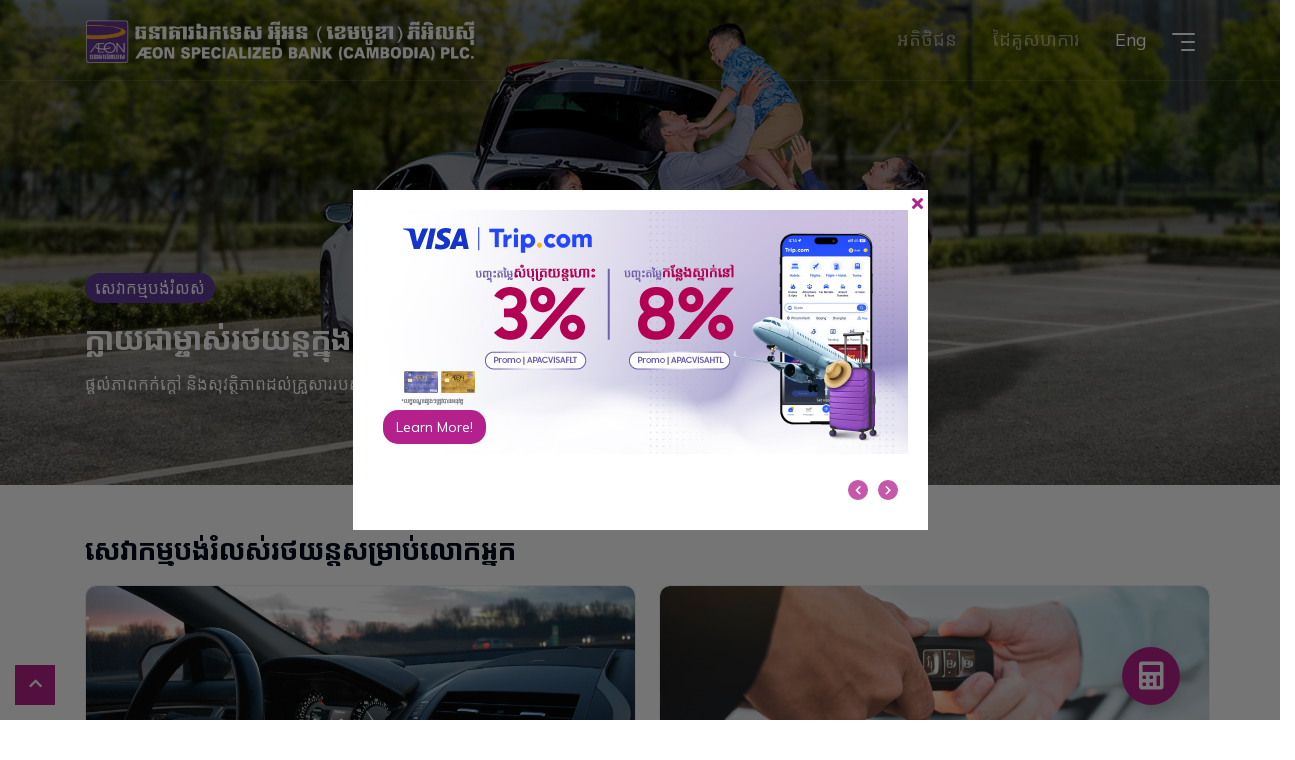

--- FILE ---
content_type: text/html; charset=UTF-8
request_url: https://www.aeon.com.kh/kh/product/car-installment/
body_size: 60247
content:
<!DOCTYPE html>
<html class="no-js" lang="kh">

<head>
    <meta charset="UTF-8">
    <meta name="viewport" content="width=device-width, initial-scale=1.0">

    <link rel="profile" href="https://gmpg.org/xfn/11">

    

    <meta name="google-site-verification" content="DWMrxxHDYx_J1AoeLRMg1v772nZAIs_1GGNipHpsQYs" />
    <!-- Global site tag (gtag.js) - Google Analytics -->
    <script async src="https://www.googletagmanager.com/gtag/js?id=UA-164372150-1"></script>
    <script>
        window.dataLayer = window.dataLayer || [];

        function gtag() {
            dataLayer.push(arguments);
        }
        gtag('js', new Date());

        gtag('config', 'UA-164372150-1');
    </script>

    <link rel="pingback" href="https://www.aeon.com.kh/xmlrpc.php">
    <script src="https://code.jquery.com/jquery-3.2.1.js"></script>
    <script src="https://code.jquery.com/ui/1.12.1/jquery-ui.js"></script>
    <script src="https://www.aeon.com.kh/wp-content/themes/aeon/js/jquery.ui.touch-punch.min.js"></script>
    <link rel="stylesheet" href="https://code.jquery.com/ui/1.12.1/themes/base/jquery-ui.css">
    <link href="https://fonts.googleapis.com/css?family=Muli:400,600,700,800&display=swap" rel="stylesheet">
    <link href="https://fonts.googleapis.com/css2?family=Nokora:wght@400;700&display=swap" rel="stylesheet">
    <link href="https://fonts.googleapis.com/css2?family=Gloria+Hallelujah&display=swap" rel="stylesheet">
    <script src="https://www.google.com/recaptcha/api.js" async defer></script>

    <meta name='robots' content='index, follow, max-image-preview:large, max-snippet:-1, max-video-preview:-1' />

	<!-- This site is optimized with the Yoast SEO plugin v21.4 - https://yoast.com/wordpress/plugins/seo/ -->
	<title>រថយន្ត - AEON SPECIALIZED BANK</title>
	<meta name="description" content="Give your family more comfort and safety with your dream car through auto loan service." />
	<link rel="canonical" href="https://www.aeon.com.kh/product/car-installment/" />
	<meta property="og:locale" content="en_US" />
	<meta property="og:type" content="article" />
	<meta property="og:title" content="រថយន្ត - AEON SPECIALIZED BANK" />
	<meta property="og:description" content="Give your family more comfort and safety with your dream car through auto loan service." />
	<meta property="og:url" content="https://www.aeon.com.kh/product/car-installment/" />
	<meta property="og:site_name" content="AEON SPECIALIZED BANK" />
	<meta property="article:publisher" content="https://www.facebook.com/aeonbank.kh/" />
	<meta property="article:modified_time" content="2023-08-11T14:20:15+00:00" />
	<meta property="og:image" content="https://www.aeon.com.kh/wp-content/uploads/2019/08/Car-Loan-Inside.jpg" />
	<meta property="og:image:width" content="1933" />
	<meta property="og:image:height" content="485" />
	<meta property="og:image:type" content="image/jpeg" />
	<meta name="twitter:card" content="summary_large_image" />
	<meta name="twitter:label1" content="Est. reading time" />
	<meta name="twitter:data1" content="1 នាទី" />
	<script type="application/ld+json" class="yoast-schema-graph">{"@context":"https://schema.org","@graph":[{"@type":"WebPage","@id":"https://www.aeon.com.kh/product/car-installment/","url":"https://www.aeon.com.kh/product/car-installment/","name":"រថយន្ត - AEON SPECIALIZED BANK","isPartOf":{"@id":"https://www.aeon.com.kh/kh/#website"},"primaryImageOfPage":{"@id":"https://www.aeon.com.kh/product/car-installment/#primaryimage"},"image":{"@id":"https://www.aeon.com.kh/product/car-installment/#primaryimage"},"thumbnailUrl":"https://www.aeon.com.kh/wp-content/uploads/2019/08/Car-Loan-Inside.jpg","datePublished":"2019-08-07T11:10:25+00:00","dateModified":"2023-08-11T14:20:15+00:00","description":"Give your family more comfort and safety with your dream car through auto loan service.","breadcrumb":{"@id":"https://www.aeon.com.kh/product/car-installment/#breadcrumb"},"inLanguage":"khm","potentialAction":[{"@type":"ReadAction","target":["https://www.aeon.com.kh/product/car-installment/"]}]},{"@type":"ImageObject","inLanguage":"khm","@id":"https://www.aeon.com.kh/product/car-installment/#primaryimage","url":"https://www.aeon.com.kh/wp-content/uploads/2019/08/Car-Loan-Inside.jpg","contentUrl":"https://www.aeon.com.kh/wp-content/uploads/2019/08/Car-Loan-Inside.jpg","width":1933,"height":485},{"@type":"BreadcrumbList","@id":"https://www.aeon.com.kh/product/car-installment/#breadcrumb","itemListElement":[{"@type":"ListItem","position":1,"name":"Home","item":"https://www.aeon.com.kh/kh/"},{"@type":"ListItem","position":2,"name":"Car"}]},{"@type":"WebSite","@id":"https://www.aeon.com.kh/kh/#website","url":"https://www.aeon.com.kh/kh/","name":"AEON SPECIALIZED BANK","description":"Simple, Fast & Convenient!","publisher":{"@id":"https://www.aeon.com.kh/kh/#organization"},"potentialAction":[{"@type":"SearchAction","target":{"@type":"EntryPoint","urlTemplate":"https://www.aeon.com.kh/kh/?s={search_term_string}"},"query-input":"required name=search_term_string"}],"inLanguage":"khm"},{"@type":"Organization","@id":"https://www.aeon.com.kh/kh/#organization","name":"AEON Specialized Bank (Cambodia) Plc.","url":"https://www.aeon.com.kh/kh/","logo":{"@type":"ImageObject","inLanguage":"khm","@id":"https://www.aeon.com.kh/kh/#/schema/logo/image/","url":"https://www.aeon.com.kh/wp-content/uploads/2019/12/AEONSPB-logo.png","contentUrl":"https://www.aeon.com.kh/wp-content/uploads/2019/12/AEONSPB-logo.png","width":558,"height":543,"caption":"AEON Specialized Bank (Cambodia) Plc."},"image":{"@id":"https://www.aeon.com.kh/kh/#/schema/logo/image/"},"sameAs":["https://www.facebook.com/aeonbank.kh/","https://www.instagram.com/aeon_asb/","https://www.linkedin.com/company/aeon-specialized-bank-cambodia-plc","https://www.youtube.com/channel/UC4NaoM8db0i8hS3U--l2uYg"]}]}</script>
	<!-- / Yoast SEO plugin. -->


<link rel='dns-prefetch' href='//www.google.com' />
<meta property="og:title" content="រថយន្ត"/><meta property="og:type" content="article"/><meta property="og:url" content="https://www.aeon.com.kh/kh/product/car-installment/"/><meta property="og:site_name" content="AEON SPECIALIZED BANK"/><meta property="og:image" content="https://www.aeon.com.kh/wp-content/uploads/2019/08/Car-Loan-Inside-300x75.jpg"/><link rel='stylesheet' id='wp-block-library-css' href='https://www.aeon.com.kh/wp-includes/css/dist/block-library/style.min.css?ver=6.5.2' type='text/css' media='all' />
<style id='classic-theme-styles-inline-css' type='text/css'>
/*! This file is auto-generated */
.wp-block-button__link{color:#fff;background-color:#32373c;border-radius:9999px;box-shadow:none;text-decoration:none;padding:calc(.667em + 2px) calc(1.333em + 2px);font-size:1.125em}.wp-block-file__button{background:#32373c;color:#fff;text-decoration:none}
</style>
<style id='global-styles-inline-css' type='text/css'>
body{--wp--preset--color--black: #000000;--wp--preset--color--cyan-bluish-gray: #abb8c3;--wp--preset--color--white: #ffffff;--wp--preset--color--pale-pink: #f78da7;--wp--preset--color--vivid-red: #cf2e2e;--wp--preset--color--luminous-vivid-orange: #ff6900;--wp--preset--color--luminous-vivid-amber: #fcb900;--wp--preset--color--light-green-cyan: #7bdcb5;--wp--preset--color--vivid-green-cyan: #00d084;--wp--preset--color--pale-cyan-blue: #8ed1fc;--wp--preset--color--vivid-cyan-blue: #0693e3;--wp--preset--color--vivid-purple: #9b51e0;--wp--preset--gradient--vivid-cyan-blue-to-vivid-purple: linear-gradient(135deg,rgba(6,147,227,1) 0%,rgb(155,81,224) 100%);--wp--preset--gradient--light-green-cyan-to-vivid-green-cyan: linear-gradient(135deg,rgb(122,220,180) 0%,rgb(0,208,130) 100%);--wp--preset--gradient--luminous-vivid-amber-to-luminous-vivid-orange: linear-gradient(135deg,rgba(252,185,0,1) 0%,rgba(255,105,0,1) 100%);--wp--preset--gradient--luminous-vivid-orange-to-vivid-red: linear-gradient(135deg,rgba(255,105,0,1) 0%,rgb(207,46,46) 100%);--wp--preset--gradient--very-light-gray-to-cyan-bluish-gray: linear-gradient(135deg,rgb(238,238,238) 0%,rgb(169,184,195) 100%);--wp--preset--gradient--cool-to-warm-spectrum: linear-gradient(135deg,rgb(74,234,220) 0%,rgb(151,120,209) 20%,rgb(207,42,186) 40%,rgb(238,44,130) 60%,rgb(251,105,98) 80%,rgb(254,248,76) 100%);--wp--preset--gradient--blush-light-purple: linear-gradient(135deg,rgb(255,206,236) 0%,rgb(152,150,240) 100%);--wp--preset--gradient--blush-bordeaux: linear-gradient(135deg,rgb(254,205,165) 0%,rgb(254,45,45) 50%,rgb(107,0,62) 100%);--wp--preset--gradient--luminous-dusk: linear-gradient(135deg,rgb(255,203,112) 0%,rgb(199,81,192) 50%,rgb(65,88,208) 100%);--wp--preset--gradient--pale-ocean: linear-gradient(135deg,rgb(255,245,203) 0%,rgb(182,227,212) 50%,rgb(51,167,181) 100%);--wp--preset--gradient--electric-grass: linear-gradient(135deg,rgb(202,248,128) 0%,rgb(113,206,126) 100%);--wp--preset--gradient--midnight: linear-gradient(135deg,rgb(2,3,129) 0%,rgb(40,116,252) 100%);--wp--preset--font-size--small: 13px;--wp--preset--font-size--medium: 20px;--wp--preset--font-size--large: 36px;--wp--preset--font-size--x-large: 42px;--wp--preset--spacing--20: 0.44rem;--wp--preset--spacing--30: 0.67rem;--wp--preset--spacing--40: 1rem;--wp--preset--spacing--50: 1.5rem;--wp--preset--spacing--60: 2.25rem;--wp--preset--spacing--70: 3.38rem;--wp--preset--spacing--80: 5.06rem;--wp--preset--shadow--natural: 6px 6px 9px rgba(0, 0, 0, 0.2);--wp--preset--shadow--deep: 12px 12px 50px rgba(0, 0, 0, 0.4);--wp--preset--shadow--sharp: 6px 6px 0px rgba(0, 0, 0, 0.2);--wp--preset--shadow--outlined: 6px 6px 0px -3px rgba(255, 255, 255, 1), 6px 6px rgba(0, 0, 0, 1);--wp--preset--shadow--crisp: 6px 6px 0px rgba(0, 0, 0, 1);}:where(.is-layout-flex){gap: 0.5em;}:where(.is-layout-grid){gap: 0.5em;}body .is-layout-flow > .alignleft{float: left;margin-inline-start: 0;margin-inline-end: 2em;}body .is-layout-flow > .alignright{float: right;margin-inline-start: 2em;margin-inline-end: 0;}body .is-layout-flow > .aligncenter{margin-left: auto !important;margin-right: auto !important;}body .is-layout-constrained > .alignleft{float: left;margin-inline-start: 0;margin-inline-end: 2em;}body .is-layout-constrained > .alignright{float: right;margin-inline-start: 2em;margin-inline-end: 0;}body .is-layout-constrained > .aligncenter{margin-left: auto !important;margin-right: auto !important;}body .is-layout-constrained > :where(:not(.alignleft):not(.alignright):not(.alignfull)){max-width: var(--wp--style--global--content-size);margin-left: auto !important;margin-right: auto !important;}body .is-layout-constrained > .alignwide{max-width: var(--wp--style--global--wide-size);}body .is-layout-flex{display: flex;}body .is-layout-flex{flex-wrap: wrap;align-items: center;}body .is-layout-flex > *{margin: 0;}body .is-layout-grid{display: grid;}body .is-layout-grid > *{margin: 0;}:where(.wp-block-columns.is-layout-flex){gap: 2em;}:where(.wp-block-columns.is-layout-grid){gap: 2em;}:where(.wp-block-post-template.is-layout-flex){gap: 1.25em;}:where(.wp-block-post-template.is-layout-grid){gap: 1.25em;}.has-black-color{color: var(--wp--preset--color--black) !important;}.has-cyan-bluish-gray-color{color: var(--wp--preset--color--cyan-bluish-gray) !important;}.has-white-color{color: var(--wp--preset--color--white) !important;}.has-pale-pink-color{color: var(--wp--preset--color--pale-pink) !important;}.has-vivid-red-color{color: var(--wp--preset--color--vivid-red) !important;}.has-luminous-vivid-orange-color{color: var(--wp--preset--color--luminous-vivid-orange) !important;}.has-luminous-vivid-amber-color{color: var(--wp--preset--color--luminous-vivid-amber) !important;}.has-light-green-cyan-color{color: var(--wp--preset--color--light-green-cyan) !important;}.has-vivid-green-cyan-color{color: var(--wp--preset--color--vivid-green-cyan) !important;}.has-pale-cyan-blue-color{color: var(--wp--preset--color--pale-cyan-blue) !important;}.has-vivid-cyan-blue-color{color: var(--wp--preset--color--vivid-cyan-blue) !important;}.has-vivid-purple-color{color: var(--wp--preset--color--vivid-purple) !important;}.has-black-background-color{background-color: var(--wp--preset--color--black) !important;}.has-cyan-bluish-gray-background-color{background-color: var(--wp--preset--color--cyan-bluish-gray) !important;}.has-white-background-color{background-color: var(--wp--preset--color--white) !important;}.has-pale-pink-background-color{background-color: var(--wp--preset--color--pale-pink) !important;}.has-vivid-red-background-color{background-color: var(--wp--preset--color--vivid-red) !important;}.has-luminous-vivid-orange-background-color{background-color: var(--wp--preset--color--luminous-vivid-orange) !important;}.has-luminous-vivid-amber-background-color{background-color: var(--wp--preset--color--luminous-vivid-amber) !important;}.has-light-green-cyan-background-color{background-color: var(--wp--preset--color--light-green-cyan) !important;}.has-vivid-green-cyan-background-color{background-color: var(--wp--preset--color--vivid-green-cyan) !important;}.has-pale-cyan-blue-background-color{background-color: var(--wp--preset--color--pale-cyan-blue) !important;}.has-vivid-cyan-blue-background-color{background-color: var(--wp--preset--color--vivid-cyan-blue) !important;}.has-vivid-purple-background-color{background-color: var(--wp--preset--color--vivid-purple) !important;}.has-black-border-color{border-color: var(--wp--preset--color--black) !important;}.has-cyan-bluish-gray-border-color{border-color: var(--wp--preset--color--cyan-bluish-gray) !important;}.has-white-border-color{border-color: var(--wp--preset--color--white) !important;}.has-pale-pink-border-color{border-color: var(--wp--preset--color--pale-pink) !important;}.has-vivid-red-border-color{border-color: var(--wp--preset--color--vivid-red) !important;}.has-luminous-vivid-orange-border-color{border-color: var(--wp--preset--color--luminous-vivid-orange) !important;}.has-luminous-vivid-amber-border-color{border-color: var(--wp--preset--color--luminous-vivid-amber) !important;}.has-light-green-cyan-border-color{border-color: var(--wp--preset--color--light-green-cyan) !important;}.has-vivid-green-cyan-border-color{border-color: var(--wp--preset--color--vivid-green-cyan) !important;}.has-pale-cyan-blue-border-color{border-color: var(--wp--preset--color--pale-cyan-blue) !important;}.has-vivid-cyan-blue-border-color{border-color: var(--wp--preset--color--vivid-cyan-blue) !important;}.has-vivid-purple-border-color{border-color: var(--wp--preset--color--vivid-purple) !important;}.has-vivid-cyan-blue-to-vivid-purple-gradient-background{background: var(--wp--preset--gradient--vivid-cyan-blue-to-vivid-purple) !important;}.has-light-green-cyan-to-vivid-green-cyan-gradient-background{background: var(--wp--preset--gradient--light-green-cyan-to-vivid-green-cyan) !important;}.has-luminous-vivid-amber-to-luminous-vivid-orange-gradient-background{background: var(--wp--preset--gradient--luminous-vivid-amber-to-luminous-vivid-orange) !important;}.has-luminous-vivid-orange-to-vivid-red-gradient-background{background: var(--wp--preset--gradient--luminous-vivid-orange-to-vivid-red) !important;}.has-very-light-gray-to-cyan-bluish-gray-gradient-background{background: var(--wp--preset--gradient--very-light-gray-to-cyan-bluish-gray) !important;}.has-cool-to-warm-spectrum-gradient-background{background: var(--wp--preset--gradient--cool-to-warm-spectrum) !important;}.has-blush-light-purple-gradient-background{background: var(--wp--preset--gradient--blush-light-purple) !important;}.has-blush-bordeaux-gradient-background{background: var(--wp--preset--gradient--blush-bordeaux) !important;}.has-luminous-dusk-gradient-background{background: var(--wp--preset--gradient--luminous-dusk) !important;}.has-pale-ocean-gradient-background{background: var(--wp--preset--gradient--pale-ocean) !important;}.has-electric-grass-gradient-background{background: var(--wp--preset--gradient--electric-grass) !important;}.has-midnight-gradient-background{background: var(--wp--preset--gradient--midnight) !important;}.has-small-font-size{font-size: var(--wp--preset--font-size--small) !important;}.has-medium-font-size{font-size: var(--wp--preset--font-size--medium) !important;}.has-large-font-size{font-size: var(--wp--preset--font-size--large) !important;}.has-x-large-font-size{font-size: var(--wp--preset--font-size--x-large) !important;}
.wp-block-navigation a:where(:not(.wp-element-button)){color: inherit;}
:where(.wp-block-post-template.is-layout-flex){gap: 1.25em;}:where(.wp-block-post-template.is-layout-grid){gap: 1.25em;}
:where(.wp-block-columns.is-layout-flex){gap: 2em;}:where(.wp-block-columns.is-layout-grid){gap: 2em;}
.wp-block-pullquote{font-size: 1.5em;line-height: 1.6;}
</style>
<link rel='stylesheet' id='contact-form-7-css' href='https://www.aeon.com.kh/wp-content/plugins/contact-form-7/includes/css/styles.css?ver=5.2' type='text/css' media='all' />
<link rel='stylesheet' id='wpm-main-css' href='//www.aeon.com.kh/wp-content/plugins/wp-multilang/assets/styles/main.min.css?ver=2.4.1' type='text/css' media='all' />
<link rel='stylesheet' id='bootstrap.min-css' href='https://www.aeon.com.kh/wp-content/themes/aeon/css/bootstrap.min.css' type='text/css' media='all' />
<link rel='stylesheet' id='font-awesome.min-css' href='https://www.aeon.com.kh/wp-content/themes/aeon/css/font-awesome.min.css' type='text/css' media='all' />
<link rel='stylesheet' id='owl.slider-css' href='https://www.aeon.com.kh/wp-content/themes/aeon/css/owl.slider.css' type='text/css' media='all' />
<link rel='stylesheet' id='default-css' href='https://www.aeon.com.kh/wp-content/themes/aeon/css/default.css' type='text/css' media='all' />
<link rel='stylesheet' id='style-css' href='https://www.aeon.com.kh/wp-content/themes/aeon/style.css' type='text/css' media='all' />
<link rel='stylesheet' id='js_composer_front-css' href='https://www.aeon.com.kh/wp-content/plugins/js_composer/assets/css/js_composer.min.css?ver=7.1' type='text/css' media='all' />
<script type="text/javascript" src="https://www.aeon.com.kh/wp-includes/js/jquery/jquery.min.js?ver=3.7.1" id="jquery-core-js"></script>
<script type="text/javascript" src="https://www.aeon.com.kh/wp-includes/js/jquery/jquery-migrate.min.js?ver=3.4.1" id="jquery-migrate-js"></script>
<script></script><link rel="https://api.w.org/" href="https://www.aeon.com.kh/kh/wp-json/" /><link rel='shortlink' href='https://www.aeon.com.kh/kh/?p=233' />
<link rel="alternate" type="application/json+oembed" href="https://www.aeon.com.kh/kh/wp-json/oembed/1.0/embed?url=https%3A%2F%2Fwww.aeon.com.kh%2Fkh%2Fproduct%2Fcar-installment%2F" />
<link rel="alternate" type="text/xml+oembed" href="https://www.aeon.com.kh/kh/wp-json/oembed/1.0/embed?url=https%3A%2F%2Fwww.aeon.com.kh%2Fkh%2Fproduct%2Fcar-installment%2F&#038;format=xml" />
<link rel="alternate" hreflang="x-default" href="https://www.aeon.com.kh/product/car-installment/"/>
<link rel="alternate" hreflang="en-us" href="https://www.aeon.com.kh/product/car-installment/"/>
<link rel="alternate" hreflang="khm" href="https://www.aeon.com.kh/kh/product/car-installment/"/>
<style type="text/css">.recentcomments a{display:inline !important;padding:0 !important;margin:0 !important;}</style><meta name="generator" content="Powered by WPBakery Page Builder - drag and drop page builder for WordPress."/>
<link rel="icon" href="https://www.aeon.com.kh/wp-content/uploads/2019/12/cropped-AEONSPB-logo-32x32.png" sizes="32x32" />
<link rel="icon" href="https://www.aeon.com.kh/wp-content/uploads/2019/12/cropped-AEONSPB-logo-192x192.png" sizes="192x192" />
<link rel="apple-touch-icon" href="https://www.aeon.com.kh/wp-content/uploads/2019/12/cropped-AEONSPB-logo-180x180.png" />
<meta name="msapplication-TileImage" content="https://www.aeon.com.kh/wp-content/uploads/2019/12/cropped-AEONSPB-logo-270x270.png" />
<style type="text/css" data-type="vc_shortcodes-custom-css">.vc_custom_1579585382050{margin-top: 50px !important;margin-right: 15px !important;margin-bottom: 50px !important;margin-left: 15px !important;padding-top: 20px !important;padding-right: 6% !important;padding-bottom: 20px !important;padding-left: 6% !important;background-image: url(https://www.aeon.com.kh/wp-content/uploads/2020/01/bg.png?id=634) !important;background-position: center !important;background-repeat: no-repeat !important;background-size: cover !important;}.vc_custom_1587468326633{margin-top: 100px !important;}.vc_custom_1564130830847{padding-top: 50px !important;padding-right: 15px !important;padding-left: 15px !important;}.vc_custom_1564035420728{padding-top: 50px !important;}.vc_custom_1582258837005{padding-bottom: 30px !important;}</style><noscript><style> .wpb_animate_when_almost_visible { opacity: 1; }</style></noscript></head>

<body class="product-template-default single single-product postid-233 language-kh wpb-js-composer js-comp-ver-7.1 vc_responsive">
    <div class="noo-spinner">
        <div class="spinner">
            <div class="child double-bounce1"></div>
            <div class="child double-bounce2"></div>
        </div>
    </div>

    <div class="popup"><div class="model_content"><i class="fa fa-times" aria-hidden="true"></i><div class="model_img"><div class="slider-popup clearfix no-padding" data-auto-play="true"><div class="intro-content">
					<div class="container">
						<div class="slider-content no-padding wpb_animate_when_almost_visible wpb_fadeIn fadeIn">
							<a class="btn" href= "https://www.aeon.com.kh/kh/promotion/save-up-to-usd50-from-elite-travel-tour/">Learn More!</a>
						</div>
					</div><img src="https://www.aeon.com.kh/wp-content/uploads/2025/12/PopUpOnWebsite-535X244-1.jpg" class="attachment-full size-full wp-post-image" alt="" decoding="async" fetchpriority="high" /></div><div class="intro-content">
					<div class="container">
						<div class="slider-content no-padding wpb_animate_when_almost_visible wpb_fadeIn fadeIn">
							<a class="btn" href= "https://www.aeon.com.kh/kh/promotion/save-up-to-8-booking-flight-hotel-with-aeon-visa-card-on-trip-com/">Learn More!</a>
						</div>
					</div><img src="https://www.aeon.com.kh/wp-content/uploads/2025/07/PopUpOnWebsite-535X244.jpg" class="attachment-full size-full wp-post-image" alt="" decoding="async" /></div><div class="intro-content">
					<div class="container">
						<div class="slider-content no-padding wpb_animate_when_almost_visible wpb_fadeIn fadeIn">
							<a class="btn" href= "https://www.aeon.com.kh/kh/promotion/save-7-booking-accommodation-on-agoda-platform/">Learn More!</a>
						</div>
					</div><img src="https://www.aeon.com.kh/wp-content/uploads/2025/07/PopUpOnWebsite-535X244-Agoda.png" class="attachment-full size-full wp-post-image" alt="" decoding="async" /></div><div class="intro-content">
					<div class="container">
						<div class="slider-content no-padding wpb_animate_when_almost_visible wpb_fadeIn fadeIn">
							<a class="btn" href= "https://www.aeon.com.kh/kh/promotion/scan-to-pay-on-aeon-card-mobile-to-get-discount-10-off-free-sukiyaki/">Learn More!</a>
						</div>
					</div><img src="https://www.aeon.com.kh/wp-content/uploads/2025/08/Web-Popup.png" class="attachment-full size-full wp-post-image" alt="" decoding="async" /></div><div class="intro-content">
					<div class="container">
						<div class="slider-content no-padding wpb_animate_when_almost_visible wpb_fadeIn fadeIn">
							<a class="btn" href= "https://www.aeon.com.kh/kh/promotion/get-up-to-15-off-at-all-master-groups-with-aeon-card/">Learn More!</a>
						</div>
					</div><img src="https://www.aeon.com.kh/wp-content/uploads/2025/03/PopUpOnWebsite-535X244.jpg" class="attachment-full size-full wp-post-image" alt="" decoding="async" /></div><div class="intro-content">
					<div class="container">
						<div class="slider-content no-padding wpb_animate_when_almost_visible wpb_fadeIn fadeIn">
							<a class="btn" href= "https://www.aeon.com.kh/kh/promotion/aeon-card-point-redemption/">Learn More!</a>
						</div>
					</div><img src="https://www.aeon.com.kh/wp-content/uploads/2024/11/PopUpOnWebsite-535X244-1-1.png" class="attachment-full size-full wp-post-image" alt="" decoding="async" /></div><div class="intro-content">
					<div class="container">
						<div class="slider-content no-padding wpb_animate_when_almost_visible wpb_fadeIn fadeIn">
							<a class="btn" href= "https://www.aeon.com.kh/kh/promotion/special-offer-for-new-cardholder-get-welcome-brown-coffees-cash-voucher-up-to-usd5/">Learn More!</a>
						</div>
					</div><img src="https://www.aeon.com.kh/wp-content/uploads/2025/09/PopUpOnWebsite-535X244-2.jpg" class="attachment-full size-full wp-post-image" alt="" decoding="async" /></div><div class="intro-content">
					<div class="container">
						<div class="slider-content no-padding wpb_animate_when_almost_visible wpb_fadeIn fadeIn">
							<a class="btn" href= "https://www.aeon.com.kh/kh/promotion/get-15-discount-every-day-shaburi-kintan-buffet-with-aeon-card/">Learn more!</a>
						</div>
					</div><img src="https://www.aeon.com.kh/wp-content/uploads/2025/10/PopUpOnWebsite-535X244-15.jpg" class="attachment-full size-full wp-post-image" alt="" decoding="async" /></div><div class="intro-content">
					<div class="container">
						<div class="slider-content no-padding wpb_animate_when_almost_visible wpb_fadeIn fadeIn">
							<a class="btn" href= "https://www.aeon.com.kh/kh/promotion/get-10-off-at-little-sheep-hot-pot-with-aeon-card/">Learn More!</a>
						</div>
					</div><img src="https://www.aeon.com.kh/wp-content/uploads/2025/06/PopUpOnWebsite-535X244-Little-Sheep.png" class="attachment-full size-full wp-post-image" alt="" decoding="async" /></div><div class="intro-content">
					<div class="container">
						<div class="slider-content no-padding wpb_animate_when_almost_visible wpb_fadeIn fadeIn">
							<a class="btn" href= "https://www.aeon.com.kh/kh/promotion/special-offer-15-discount-at-singapore-medical-center-with-aeon-card/">Learn More!</a>
						</div>
					</div><img src="https://www.aeon.com.kh/wp-content/uploads/2025/11/PopUpOnWebsite-535X244.jpg" class="attachment-full size-full wp-post-image" alt="" decoding="async" /></div><div class="intro-content">
					<div class="container">
						<div class="slider-content no-padding wpb_animate_when_almost_visible wpb_fadeIn fadeIn">
							<a class="btn" href= "https://www.aeon.com.kh/kh/promotion/1-free-1-at-shaburi-kintan-with-aeon-card/">Learn More!</a>
						</div>
					</div><img src="https://www.aeon.com.kh/wp-content/uploads/2025/12/PopUpOnWebsite-535X244-2.jpg" class="attachment-full size-full wp-post-image" alt="" decoding="async" /></div><div class="intro-content">
					<div class="container">
						<div class="slider-content no-padding wpb_animate_when_almost_visible wpb_fadeIn fadeIn">
							<a class="btn" href= "https://www.aeon.com.kh/kh/promotion/get-up-to-usd-3-cashback-with-aeon-card-at-totalenergies-and-caltex-station/">Learn More!</a>
						</div>
					</div><img src="https://www.aeon.com.kh/wp-content/uploads/2023/07/1920x1080-Gasoline.png" class="attachment-full size-full wp-post-image" alt="" decoding="async" /></div></div></div></div></div>
    <div class="site">
        <div class="widget-area">
            <div id="close-menu" class="widgetarea-link additional-link left-menu-header container-fluid">
                <div class="widgetarea-link-inner">
                    <div class="menu-bar shown">
                        <span class="bar bar-1"></span>
                        <span class="bar bar-2"></span>
                        <span class="bar bar-3"></span>
                        <span class="bar bar-4"></span>
                    </div>
                </div>
                            </div>
            <div class="left-menu">
                <ul id="menu-sidebar-menu" class="menu"><li id="menu-item-29" class="menu-item menu-item-type-post_type menu-item-object-page menu-item-home "><a href="https://www.aeon.com.kh/kh/"> ទំព័រដើម <span> </span></a></li>
<li id="menu-item-30" class="menu-item-has-children dropdown menu-item menu-item-type-custom menu-item-object-custom menu-item-has-children "><a href="#" class="">   ផលិតផល និងសេវាកម្ម <span> </span></a>
<ul class="sub-menu">
	<li id="menu-item-73" class="menu-item menu-item-type-post_type menu-item-object-product "><a href="https://www.aeon.com.kh/kh/product/aeon-cards/"> អ៉ីអនកាត <span> </span></a></li>
	<li id="menu-item-74" class="menu-item menu-item-type-post_type menu-item-object-product "><a href="https://www.aeon.com.kh/kh/product/loans/"> កម្ចីសាច់ប្រាក់ <span> </span></a></li>
	<li id="menu-item-75" class="menu-item menu-item-type-post_type menu-item-object-product "><a href="https://www.aeon.com.kh/kh/product/installments/"> សេវាកម្មបង់រំលស់ <span> </span></a></li>
	<li id="menu-item-76" class="menu-item menu-item-type-post_type menu-item-object-product "><a href="https://www.aeon.com.kh/kh/product/digital-products/"> ផលិតផល​ឌីជីថល <span> </span></a></li>
</ul>
</li>
<li id="menu-item-169" class="menu-item menu-item-type-post_type menu-item-object-page "><a href="https://www.aeon.com.kh/kh/promotions/"> កម្មវិធីប្រូម៉ូសិន <span> </span></a></li>
<li id="menu-item-68" class="menu-item-has-children dropdown menu-item menu-item-type-custom menu-item-object-custom menu-item-has-children "><a href="#" class="">   ដៃគូសហការ និងអត្ថប្រយោជន៍​ <span> </span></a>
<ul class="sub-menu">
	<li id="menu-item-331" class="menu-item menu-item-type-post_type menu-item-object-page "><a href="https://www.aeon.com.kh/kh/card-privileges/"> អត្ថប្រយោជន៍​អ៉ីអនកាត <span> </span></a></li>
	<li id="menu-item-343" class="menu-item menu-item-type-post_type menu-item-object-page "><a href="https://www.aeon.com.kh/kh/partners-shops/"> ដៃគូសហការ <span> </span></a></li>
</ul>
</li>
<li id="menu-item-755" class="menu-item menu-item-type-post_type menu-item-object-page "><a href="https://www.aeon.com.kh/kh/payment-channel/"> ភ្នាក់ងារទូទាត់ <span> </span></a></li>
<li id="menu-item-384" class="menu-item menu-item-type-post_type menu-item-object-page "><a href="https://www.aeon.com.kh/kh/about-us/"> អំពីអ៉ីអន <span> </span></a></li>
<li id="menu-item-100364" class="menu-item menu-item-type-post_type menu-item-object-page "><a href="https://www.aeon.com.kh/kh/our-purpose/"> វត្ថុបំណងរបស់យើង <span> </span></a></li>
<li id="menu-item-172" class="menu-item menu-item-type-post_type menu-item-object-page "><a href="https://www.aeon.com.kh/kh/news/"> ព័ត៌មាន <span> </span></a></li>
<li id="menu-item-360" class="menu-item menu-item-type-post_type menu-item-object-page "><a href="https://www.aeon.com.kh/kh/careers/"> ឱកាសការងារ <span> </span></a></li>
<li id="menu-item-1331" class="menu-item menu-item-type-post_type menu-item-object-page "><a href="https://www.aeon.com.kh/kh/branches/"> សាខា <span> </span></a></li>
<li id="menu-item-136300" class="menu-item menu-item-type-post_type menu-item-object-page "><a href="https://www.aeon.com.kh/kh/cbc-credit-report/"> របាយការណ៍ឥណទាន ពីស៊ីប៊ីស៊ី <span> </span></a></li>
<li id="menu-item-819" class="menu-item menu-item-type-post_type menu-item-object-page "><a href="https://www.aeon.com.kh/kh/contact-us/"> ទំនាក់ទំនង <span> </span></a></li>
<li id="menu-item-508" class="menu-item menu-item-type-post_type menu-item-object-page "><a href="https://www.aeon.com.kh/kh/faq/"> សំណួរចម្លើយ <span> </span></a></li>
</ul>            </div>
        </div>
        <div class="sub-widget-area">
            <div class="head-sub"></div>
            <div class="sub-content"></div>
            <div class="bottom-menu"><h4>Don&#8217;t know which product for is made for you?</h4>			<div class="textwidget"><p><a href="/aeon-virtual-help/">Try Virtual Help</a></p>
</div>
		</div>        </div>
        <div class="menu-over-lay"></div>
        <header id="header" class="header header-1">
            <div class="row">
                <div class="container">
                    <div class="padding-space">
                        <div id="side-menu" class="widgetarea-link additional-link">
                            <div class="widgetarea-link-inner">
                                <div class="menu-bar">
                                    <span class="bar bar-1"></span>
                                    <span class="bar bar-3"></span>
                                    <span class="bar bar-4"></span>
                                </div>
                            </div>
                        </div>
                        <div id="logo">
                            <a class="" href="https://www.aeon.com.kh/kh"
                                title="AEON SPECIALIZED BANK">
                                <img class="logo" src="https://www.aeon.com.kh/wp-content/uploads/2020/04/AEONSPB-New-logo.png" alt="" />
                                <img class="logo-mobile" src="https://www.aeon.com.kh/wp-content/uploads/2019/12/AEONSPB-logo.png" alt="" /></a>
                        </div>
                        <div class="herder-right">
                            <div id="main-menu">
                                <div class="main-show"></div>
                                <ul id="menu-top-menu" class="menu"><li id="menu-item-570" class="menu-item menu-item-type-post_type menu-item-object-page menu-item-home "><a href="https://www.aeon.com.kh/kh/"> អតិថិជន <span> </span></a></li>
<li id="menu-item-710" class="menu-item menu-item-type-post_type menu-item-object-page "><a href="https://www.aeon.com.kh/kh/partners-benefits/"> ដៃគូសហការ <span> </span></a></li>
</ul>                            </div>
                            <div id="language">
                                <div class="language additional-link">
                                    <ul class="wpm-language-switcher switcher-list">
			<li class="item-language-en">
							<a href="https://www.aeon.com.kh/product/car-installment/" data-lang="en">
												<img src="https://www.aeon.com.kh/wp-content/plugins/wp-multilang/flags/us.png" alt="Eng">
													<span>Eng</span>
											</a>
					</li>
			<li class="item-language-kh active">
							<span data-lang="kh">
												<img src="https://www.aeon.com.kh/wp-content/plugins/wp-multilang/flags/kh.png" alt="ខ្មែរ">
													<span>ខ្មែរ</span>
											</span>
					</li>
	</ul>
                                </div>
                            </div>
                        </div>
                    </div>
                </div>
            </div>
        </header>
        <div class="body">
<div class="single-page">
    <div class="welcome-area row">
        <div class="banner-section
        height_long ">
                        <img src="https://www.aeon.com.kh/wp-content/uploads/2019/08/Car-Loan-Inside.jpg" class="bn-image sc-desktop">
                <img src="https://www.aeon.com.kh/wp-content/uploads/2019/08/Car-Loan-Inside-for-phone2.jpg" class="bn-image sc-mobile">
                <div class="slide-overlay"></div>
            <div class="container">
                <div class="padding-space">
                <div  class="banner-content">
                    <span class="highlight">
                        សេវាកម្មបង់រំលស់                    </span>
                    <h2>
                        ក្លាយជា​ម្ចាស់​រថយន្ត​ក្នុង​ក្តីស្រមៃ​របស់​លោកអ្នក​ដោយ​ងាយស្រួល                    </h2>
                                        <div class="short-des">ផ្តល់​ភាព​កក់ក្តៅ និង​សុវត្ថិភាព​ដល់​គ្រួសារ​របស់​លោកអ្នក​ជាមួយ​រថយន្ត​ក្នុង​ក្តីស្រមៃ</div>
                                    </div>
            </div>
        </div>
        </div>
        <div class="container">
            <div class="content-section relative">
                
                                    <div class="wpb-content-wrapper"><div class="vc_row wpb_row vc_row-fluid"><div class="vc_clearfix"><div class="wpb_column vc_column_container vc_col-sm-12"><div class="vc_column-inner"><div class="wpb_wrapper"><div class="vc_row wpb_row vc_inner vc_row-fluid vc_custom_1564035420728"><div class="wpb_column vc_column_container vc_col-sm-12"><div class="vc_column-inner"><div class="wpb_wrapper">
		<div class="title-list container-fluid">
			<h3>សេវាកម្មបង់រំលស់រថយន្តសម្រាប់លោកអ្នក</h3>
		</div>
		<div class="product-carousel pc-col-2  post-2 " id="">
				<div class="list "><a class="link" href="https://www.aeon.com.kh/kh/product/brand-new-car/" ><div class="box-image"><img decoding="async" src="https://www.aeon.com.kh/wp-content/uploads/2019/11/6.-Brand-New-Car-M.jpg" /></div>
					<h4 class="box-title">រថយន្តថ្មី</h4><div class="list-content">● ទំហំឥណទាន​រហូតដល់ ១០០,០០០ ដុល្លារ<br>
● រយៈពេល​បង់រំលស់​រហូតដល់ ៨៤ខែ</div></a></div>
				<div class="list "><a class="link" href="https://www.aeon.com.kh/kh/product/second-hand-car/" ><div class="box-image"><img decoding="async" src="https://www.aeon.com.kh/wp-content/uploads/2019/11/1412.jpg" class="attachment-full size-full wp-post-image" alt="" /></div>
					<h4 class="box-title">រថយន្តមួយទឹក</h4><div class="list-content">● ទំហំឥណទាន​រហូតដល់ ៨០,០០០ ដុល្លារអាមេរិក<br>
● រយៈពេល​បង់រំលស់​រហូតដល់ ៧២ខែ</div></a></div></div></div></div></div></div></div></div></div></div></div><div class="vc_row wpb_row vc_row-fluid bg-image vc_custom_1579585382050 vc_row-has-fill"><div class="vc_clearfix"><div class="wpb_column vc_column_container vc_col-sm-12"><div class="vc_column-inner"><div class="wpb_wrapper">
	<div class="wpb_text_column wpb_content_element  vc_custom_1590046209954" >
		<div class="wpb_wrapper">
			<h3>ស្វែងរក​ផលិតផល ឬសេវាកម្ម</h3>
<h3>ដែលសាកសម​សម្រាប់​លោកអ្នក</h3>

		</div>
	</div>
<div class="vc_btn3-container vc_btn3-inline" ><a class="vc_general vc_btn3 vc_btn3-size-md vc_btn3-shape-rounded vc_btn3-style-modern vc_btn3-color-purple" href="/kh/aeon-virtual-help/" title="">ជំនួយក្នុងការស្វែងរក</a></div></div></div></div></div></div><div class="vc_row wpb_row vc_row-fluid vc_custom_1587468326633"><div class="vc_clearfix"><div class="wpb_column vc_column_container vc_col-sm-12"><div class="vc_column-inner"><div class="wpb_wrapper"><div class="vc_row wpb_row vc_inner vc_row-fluid"><div class="wpb_column vc_column_container vc_col-sm-12"><div class="vc_column-inner"><div class="wpb_wrapper">
		<div class="title-list container-fluid">
			<h3>ផលិតផល និងសេវាកម្មផ្សេងទៀត</h3>
		</div>
		<div class="product-carousel   post-4 " id="">
				<div class="list "><a class="link" href="https://www.aeon.com.kh/kh/product/aeon-cards/" ><div class="box-image"><img decoding="async" src="https://www.aeon.com.kh/wp-content/uploads/2021/01/AEON-Card-scaled.jpg" class="attachment-full size-full wp-post-image" alt="" /></div>
					<h4 class="box-title">អ៉ីអនកាត</h4><div class="list-content">កាត​ដែល​ផ្តល់ជូន​នូវ​អត្ថប្រយោជន៍​ជាច្រើន និង​ការប្រើប្រាស់​ជាលក្ខណៈ​សកល</div></a></div>
				<div class="list "><a class="link" href="https://www.aeon.com.kh/kh/product/loans/" ><div class="box-image"><img decoding="async" src="https://www.aeon.com.kh/wp-content/uploads/2019/08/personal-loan-inside-for-phone2-scaled.jpg" /></div>
					<h4 class="box-title">កម្ចីសាច់ប្រាក់</h4><div class="list-content">ទទួល​យក​កម្ចី​សាច់ប្រាក់​​រហ័ស និង​ងាយស្រួល</div></a></div>
				<div class="list "><a class="link" href="https://www.aeon.com.kh/kh/product/installments/" ><div class="box-image"><img decoding="async" src="https://www.aeon.com.kh/wp-content/uploads/2019/08/Installment-cover-inside-for-phone-3-scaled.jpg" /></div>
					<h4 class="box-title">សេវាកម្មបង់រំលស់</h4><div class="list-content">បន្ថែម​ភាព​ទាន់សម័យ​ក្នុង​ជីវភាព​រស់នៅ</div></a></div>
				<div class="list "><a class="link" href="https://www.aeon.com.kh/kh/product/digital-products/" ><div class="box-image"><img decoding="async" src="https://www.aeon.com.kh/wp-content/uploads/2019/08/Digital-Product-Cover.jpg" class="attachment-full size-full wp-post-image" alt="" /></div>
					<h4 class="box-title">ផលិតផលឌីជីថល</h4><div class="list-content">ទូទាត់​ការចំណាយ​តាម​បច្ចេកវិទ្យា​ថ្មី​បែប​ឌីជីថល​ជាមួយ អ៉ីអន​វ៉លឡេត និង​អ៉ីអនកាត​ម៉ូបាល</div></a></div></div></div></div></div></div></div></div></div></div></div><div class="vc_row wpb_row vc_row-fluid vc_custom_1564130830847"><div class="vc_clearfix"><div class="wpb_column vc_column_container vc_col-sm-12"><div class="vc_column-inner"><div class="wpb_wrapper"><div  class="wpb_widgetised_column wpb_content_element">
		<div class="wpb_wrapper">
			<h2 class="wpb_heading wpb_widgetised_column_heading">ព័ត៌មានបន្ថែម</h2>
			<div class="more-box">			<div class="textwidget"><p><a href="/kh/branches/"><img loading="lazy" decoding="async" width="300" height="174" class="alignnone size-medium wp-image-580" src="https://www.aeon.com.kh/wp-content/uploads/2020/01/branches-300x174.png" alt="" /></a></p>
<h4><a href="/kh/branches/">សាខា</a></h4>
<p>ដែលជិតបំផុត</p>
</div>
		</div><div class="more-box">			<div class="textwidget"><p><a href="/kh/contact-us/"><img loading="lazy" decoding="async" width="300" height="176" class="alignnone size-medium wp-image-579" src="https://www.aeon.com.kh/wp-content/uploads/2020/01/contact-300x176.png" alt="" /></a></p>
<h4><a href="/kh/contact-us/">ទំនាក់ទំនង</a></h4>
<p>ទំនាក់ទំនងមកឥឡូវនេះ</p>
</div>
		</div><div class="more-box">			<div class="textwidget"><p><a href="/kh/faq/"><img loading="lazy" decoding="async" width="300" height="175" class="alignnone size-medium wp-image-578" src="https://www.aeon.com.kh/wp-content/uploads/2020/01/faq-300x175.png" alt="" /></a></p>
<h4><a href="/kh/faq/">សំណួរចម្លើយ</a></h4>
<p>ឆ្លើយសំណួររបស់លោកអ្នក</p>
</div>
		</div>
		</div>
	</div>
</div></div></div></div></div><div class="vc_row wpb_row vc_row-fluid"><div class="vc_clearfix"><div class="wpb_column vc_column_container vc_col-sm-12"><div class="vc_column-inner"><div class="wpb_wrapper">
		<form role="form" action="https://www.aeon.com.kh/kh/calculator/" method="get">
			<input type="hidden" name="type" id="type" value="installments"/>
			<input type="hidden" name="url" id="url" value="apply-installments"/>
			<input type="hidden" name="title" id="title" value="Installment"/>
			<input type="hidden" name="id" id="id" value="32"/>
			<button type="submit" class="btn-calcutator"><i class="fas fa-calculator"></i></button>
		</form></div></div></div></div></div>
</div>
                                    
            </div>
            <div class="single-content"></div>
        </div> <!-- end #content -->
    </div>
</div>
</div>
<footer>
    <div class="row">
        <div class="top-footer">
            <div class="container">
                <div class="padding-space">
                    <div class="row">
                                                <div class="col-sm-12 col-xs-12">
                            <h3 class="social-media-label">តាមដាន ឬ ជជែកផ្ទាល់!</h3>
                            <ul class='social-media-icons'>
			<li class="facebook-f">
				<a target="_blank" href="https://www.facebook.com/aeonbank.kh/">
											<i class="fab fa-facebook-f"></i> 				</a>
			</li> 
			<li class="instagram">
				<a target="_blank" href="https://www.instagram.com/aeonbank.kh/">
											<i class="fab fa-instagram"></i> 				</a>
			</li> 
			<li class="youtube">
				<a target="_blank" href="https://www.youtube.com/channel/UC4NaoM8db0i8hS3U--l2uYg">
											<i class="fab fa-youtube"></i> 				</a>
			</li> 
			<li class="facebook-messenger">
				<a target="_blank" href="http://m.me/aeonbank.kh?ref=aeonbank.kh">
											<i class="fab fa-facebook-messenger"></i> 				</a>
			</li> 
			<li class="linkedin-in">
				<a target="_blank" href="https://www.linkedin.com/company/aeon-specialized-bank-cambodia-plc">
											<i class="fab fa-linkedin-in"></i> 				</a>
			</li> </ul>                        </div>
                    </div>
                </div>
            </div>
        </div>
        <div class="content-footer">
            <div class="container">
                 <div class="padding-space">
                    <div class="row">
                        <div class="col-md-4 col-xs-12">
                            <div class="footer-col">
                                    <div class="footer-item"><div class="footer-title"><h4>អតិថិជន</h4></div><div class="footer-container"><div class="menu-1-footer-menu-container"><ul id="menu-1-footer-menu" class="menu"><li id="menu-item-583" class="menu-item menu-item-type-post_type menu-item-object-product menu-item-583"><a href="https://www.aeon.com.kh/kh/product/aeon-cards/">អ៉ីអនកាត</a></li>
<li id="menu-item-584" class="menu-item menu-item-type-post_type menu-item-object-product menu-item-584"><a href="https://www.aeon.com.kh/kh/product/loans/">កម្ចីសាច់ប្រាក់</a></li>
<li id="menu-item-585" class="menu-item menu-item-type-post_type menu-item-object-product menu-item-585"><a href="https://www.aeon.com.kh/kh/product/installments/">សេវាកម្មបង់រំលស់</a></li>
<li id="menu-item-586" class="menu-item menu-item-type-post_type menu-item-object-product menu-item-586"><a href="https://www.aeon.com.kh/kh/product/aeon-card-mobile/">អ៉ីអនកាតម៉ូបាល</a></li>
<li id="menu-item-587" class="menu-item menu-item-type-post_type menu-item-object-product menu-item-587"><a href="https://www.aeon.com.kh/kh/product/aeon-wallet-cambodia/">អ៉ីអនវ៉លឡេត</a></li>
<li id="menu-item-68571" class="menu-item menu-item-type-post_type menu-item-object-product menu-item-68571"><a href="https://www.aeon.com.kh/kh/product/aeon-rohas/">អ៉ីអន រហ័ស ម៉ូបាល</a></li>
<li id="menu-item-588" class="menu-item menu-item-type-post_type menu-item-object-page menu-item-588"><a href="https://www.aeon.com.kh/kh/promotions/">កម្មវិធីប្រូម៉ូសិន</a></li>
<li id="menu-item-589" class="menu-item menu-item-type-post_type menu-item-object-page menu-item-589"><a href="https://www.aeon.com.kh/kh/card-privileges/">អត្ថប្រយោជន៍អ៉ីអនកាត</a></li>
<li id="menu-item-590" class="menu-item menu-item-type-post_type menu-item-object-page menu-item-590"><a href="https://www.aeon.com.kh/kh/partners-shops/">ដៃគូពាណិជ្ជកម្ម</a></li>
<li id="menu-item-745" class="menu-item menu-item-type-post_type menu-item-object-page menu-item-745"><a href="https://www.aeon.com.kh/kh/payment-channel/">ភ្នាក់ងារទូទាត់</a></li>
<li id="menu-item-591" class="menu-item menu-item-type-post_type menu-item-object-page menu-item-591"><a href="https://www.aeon.com.kh/kh/aeon-virtual-help/">ស្វែងរកផលិតផល និងសេវាកម្ម​ដែលសាកសម</a></li>
</ul></div></div></div>                            </div>
                        </div>
                        <div class="col-md-4 col-xs-12">
                            <div class="footer-col">
                                    <div class="footer-item"><div class="footer-title"><h4>ដៃគូសហការ</h4></div><div class="footer-container"><div class="menu-2-footer-menu-container"><ul id="menu-2-footer-menu" class="menu"><li id="menu-item-733" class="menu-item menu-item-type-post_type menu-item-object-product menu-item-733"><a href="https://www.aeon.com.kh/kh/product/alliance-partnership/">ដៃគូសហការអ៉ីអនកាត</a></li>
<li id="menu-item-734" class="menu-item menu-item-type-post_type menu-item-object-product menu-item-734"><a href="https://www.aeon.com.kh/kh/product/aeon-card-merchant/">ដៃគូសហការអ៉ីអនកាតម៉ូបាល</a></li>
<li id="menu-item-735" class="menu-item menu-item-type-post_type menu-item-object-product menu-item-735"><a href="https://www.aeon.com.kh/kh/product/aeon-wallet-merchant/">ដៃគូសហការ​អ៉ីអន​វ៉លឡេត</a></li>
<li id="menu-item-736" class="menu-item menu-item-type-post_type menu-item-object-product menu-item-736"><a href="https://www.aeon.com.kh/kh/product/installment-dealer/">ដៃគូសហការបង់រំលស់</a></li>
</ul></div></div></div>                            </div>
                        </div>
                        <div class="col-md-4 col-xs-12">
                            <div class="footer-col">
                                    <div class="footer-item"><div class="footer-title"><h4>ធនាគារឯកទេស អ៉ីអន</h4></div><div class="footer-container"><div class="menu-3-footer-menu-container"><ul id="menu-3-footer-menu" class="menu"><li id="menu-item-592" class="menu-item menu-item-type-post_type menu-item-object-page menu-item-592"><a href="https://www.aeon.com.kh/kh/about-us/">អំពីអ៉ីអន</a></li>
<li id="menu-item-100369" class="menu-item menu-item-type-post_type menu-item-object-page menu-item-100369"><a href="https://www.aeon.com.kh/kh/our-purpose/">វត្ថុបំណងរបស់យើង</a></li>
<li id="menu-item-593" class="menu-item menu-item-type-post_type menu-item-object-page menu-item-593"><a href="https://www.aeon.com.kh/kh/news/">ព័ត៌មាន</a></li>
<li id="menu-item-594" class="menu-item menu-item-type-post_type menu-item-object-page menu-item-594"><a href="https://www.aeon.com.kh/kh/careers/">ឱកាសការងារ</a></li>
<li id="menu-item-595" class="menu-item menu-item-type-post_type menu-item-object-page menu-item-595"><a href="https://www.aeon.com.kh/kh/branches/">សាខា</a></li>
<li id="menu-item-596" class="menu-item menu-item-type-post_type menu-item-object-page menu-item-596"><a href="https://www.aeon.com.kh/kh/faq/">សំណួរចម្លើយ</a></li>
<li id="menu-item-597" class="menu-item menu-item-type-post_type menu-item-object-page menu-item-597"><a href="https://www.aeon.com.kh/kh/contact-us/">ទំនាក់ទំនង</a></li>
</ul></div></div></div>                            </div>
                        </div>
                    </div>
                </div>
            </div>
            <div class="footer">
                <div class="bottom-footer">
                    <div class="container">
                        <div class="padding-space">
                            <div class="row">
                                <div class="col-xs-12">			<div class="textwidget"><h4>ទាញយកទីនេះ:</h4>
<p><a href="http://onelink.to/zzkqwp"><img loading="lazy" decoding="async" class="alignnone wp-image-1514" src="https://www.aeon.com.kh/wp-content/uploads/2020/04/AEON-CARD-MOBILE-FINAL-300x300.png" alt="" width="50" height="50" /></a> <a href="http://onelink.to/aeonwallet"><img loading="lazy" decoding="async" class="alignnone wp-image-67288" src="https://www.aeon.com.kh/wp-content/uploads/2022/01/AEON-Wallet-Icon-Logo.png" alt="" width="50" height="50" /></a> <a href="http://onelink.to/aeonrohas"><img loading="lazy" decoding="async" class="alignnone wp-image-67289" src="https://www.aeon.com.kh/wp-content/uploads/2022/01/Rohas-Icon-Logo.png" alt="" width="50" height="50" /></a></p>
</div>
		</div>                            </div>
                        </div>
                    </div>
                </div>
                <div class="container">
                    <div class="padding-space">
                        <div class="footer-right"> 
                            <ul id="menu-disclaimer" class="menu"><li id="menu-item-1016" class="menu-item menu-item-type-post_type menu-item-object-page menu-item-privacy-policy "><a href="https://www.aeon.com.kh/kh/privacy-policy/"> គោលការណ៍ឯកជនភាព <span> </span></a></li>
<li id="menu-item-1015" class="menu-item menu-item-type-post_type menu-item-object-page "><a href="https://www.aeon.com.kh/kh/terms-of-use/"> លក្ខខណ្ឌនៃការប្រើប្រាស់ <span> </span></a></li>
<li id="menu-item-1014" class="menu-item menu-item-type-post_type menu-item-object-page "><a href="https://www.aeon.com.kh/kh/cookies/"> Cookies <span> </span></a></li>
</ul>                        </div>
                        <div class="footer-left">
                            <p>
                                Copyright © 2020 AEON SPECIALIZED BANK (CAMBODIA) PLC.
All Rights Reserved.                            <p>
                            <span>Designed by <a href="https://www.xn--md-via.com/" target="_blank"> Mäd</a></span>
                        </div>
                    </p>
                </div>
            </div>
        </div>
    </div>
</footer>
</div>
<a id="backtotop" class="fa fa-chevron-up on" href="javascript:void(0)"></a>
<!-- Messenger Chat Plugin Code -->
    <div id="fb-root"></div>

    <!-- Your Chat Plugin code -->
    <div id="fb-customer-chat" class="fb-customerchat">
    </div>

    <script>
      var chatbox = document.getElementById('fb-customer-chat');
      chatbox.setAttribute("page_id", "481410022047459");
      chatbox.setAttribute("attribution", "page_inbox");
      window.fbAsyncInit = function() {
        FB.init({
          xfbml            : true,
          version          : 'v11.0'
        });
      };

      (function(d, s, id) {
        var js, fjs = d.getElementsByTagName(s)[0];
        if (d.getElementById(id)) return;
        js = d.createElement(s); js.id = id;
        js.src = 'https://connect.facebook.net/en_US/sdk/xfbml.customerchat.js';
        fjs.parentNode.insertBefore(js, fjs);
      }(document, 'script', 'facebook-jssdk'));
    </script>

<script type="text/html" id="wpb-modifications"> window.wpbCustomElement = 1; </script><script type="text/javascript" id="contact-form-7-js-extra">
/* <![CDATA[ */
var wpcf7 = {"apiSettings":{"root":"https:\/\/www.aeon.com.kh\/kh\/wp-json\/contact-form-7\/v1","namespace":"contact-form-7\/v1"}};
/* ]]> */
</script>
<script type="text/javascript" src="https://www.aeon.com.kh/wp-content/plugins/contact-form-7/includes/js/scripts.js?ver=5.2" id="contact-form-7-js"></script>
<script type="text/javascript" id="wpcf7-redirect-script-js-extra">
/* <![CDATA[ */
var wpcf7_redirect_forms = {"36484":{"page_id":"0","external_url":"","use_external_url":"","open_in_new_tab":"","http_build_query":"","http_build_query_selectively":"","http_build_query_selectively_fields":"","delay_redirect":"0","after_sent_script":"","thankyou_page_url":""},"36483":{"page_id":"0","external_url":"","use_external_url":"","open_in_new_tab":"","http_build_query":"","http_build_query_selectively":"","http_build_query_selectively_fields":"","delay_redirect":"0","after_sent_script":"","thankyou_page_url":""},"36482":{"page_id":"22","external_url":"","use_external_url":"","open_in_new_tab":"","http_build_query":"","http_build_query_selectively":"","http_build_query_selectively_fields":"","delay_redirect":"0","after_sent_script":"","thankyou_page_url":"https:\/\/www.aeon.com.kh\/kh\/complete\/"},"36481":{"page_id":"0","external_url":"","use_external_url":"","open_in_new_tab":"","http_build_query":"","http_build_query_selectively":"","http_build_query_selectively_fields":"","delay_redirect":"0","after_sent_script":"","thankyou_page_url":""},"36480":{"page_id":"0","external_url":"","use_external_url":"","open_in_new_tab":"","http_build_query":"","http_build_query_selectively":"","http_build_query_selectively_fields":"","delay_redirect":"0","after_sent_script":"","thankyou_page_url":""},"36479":{"page_id":"0","external_url":"","use_external_url":"","open_in_new_tab":"","http_build_query":"","http_build_query_selectively":"","http_build_query_selectively_fields":"","delay_redirect":"0","after_sent_script":"","thankyou_page_url":""},"36472":{"page_id":"0","external_url":"","use_external_url":"","open_in_new_tab":"","http_build_query":"","http_build_query_selectively":"","http_build_query_selectively_fields":"","delay_redirect":"0","after_sent_script":"","thankyou_page_url":""}};
/* ]]> */
</script>
<script type="text/javascript" src="https://www.aeon.com.kh/wp-content/plugins/wpcf7-redirect/js/wpcf7-redirect-script.js" id="wpcf7-redirect-script-js"></script>
<script type="text/javascript" src="https://www.google.com/recaptcha/api.js?render=6Let_vMqAAAAAOXV6SNvnmVsekp_JfrXEmoHG7BW&amp;ver=3.0" id="google-recaptcha-js"></script>
<script type="text/javascript" id="wpcf7-recaptcha-js-extra">
/* <![CDATA[ */
var wpcf7_recaptcha = {"sitekey":"6Let_vMqAAAAAOXV6SNvnmVsekp_JfrXEmoHG7BW","actions":{"homepage":"homepage","contactform":"contactform"}};
/* ]]> */
</script>
<script type="text/javascript" src="https://www.aeon.com.kh/wp-content/plugins/contact-form-7/modules/recaptcha/script.js?ver=5.2" id="wpcf7-recaptcha-js"></script>
<script type="text/javascript" src="https://www.aeon.com.kh/wp-content/themes/aeon/js/bootstrap.min.js" id="bootstrap.min-js"></script>
<script type="text/javascript" src="https://www.aeon.com.kh/wp-content/themes/aeon/js/owl.carousel.min.js" id="owl.carousel.min-js"></script>
<script type="text/javascript" src="https://www.aeon.com.kh/wp-content/themes/aeon/js/bootstrap-progressbar.min.js" id="bootstrap-progressbar.min-js"></script>
<script type="text/javascript" src="https://www.aeon.com.kh/wp-content/themes/aeon/js/functions.js?ver=20" id="functions-js"></script>
<script type="text/javascript" src="https://www.aeon.com.kh/wp-content/themes/aeon/js/jquery-ui.min.js" id="jquery-ui.min-js"></script>
<script type="text/javascript" src="https://www.aeon.com.kh/wp-content/themes/aeon/js/script.js" id="script-js"></script>
<script type="text/javascript" src="https://www.aeon.com.kh/wp-content/plugins/js_composer/assets/js/dist/js_composer_front.min.js?ver=7.1" id="wpb_composer_front_js-js"></script>
<script></script>
</body>

</html>

--- FILE ---
content_type: text/html; charset=utf-8
request_url: https://www.google.com/recaptcha/api2/anchor?ar=1&k=6Let_vMqAAAAAOXV6SNvnmVsekp_JfrXEmoHG7BW&co=aHR0cHM6Ly93d3cuYWVvbi5jb20ua2g6NDQz&hl=en&v=PoyoqOPhxBO7pBk68S4YbpHZ&size=invisible&anchor-ms=20000&execute-ms=30000&cb=3a0ugr1xnl0j
body_size: 48492
content:
<!DOCTYPE HTML><html dir="ltr" lang="en"><head><meta http-equiv="Content-Type" content="text/html; charset=UTF-8">
<meta http-equiv="X-UA-Compatible" content="IE=edge">
<title>reCAPTCHA</title>
<style type="text/css">
/* cyrillic-ext */
@font-face {
  font-family: 'Roboto';
  font-style: normal;
  font-weight: 400;
  font-stretch: 100%;
  src: url(//fonts.gstatic.com/s/roboto/v48/KFO7CnqEu92Fr1ME7kSn66aGLdTylUAMa3GUBHMdazTgWw.woff2) format('woff2');
  unicode-range: U+0460-052F, U+1C80-1C8A, U+20B4, U+2DE0-2DFF, U+A640-A69F, U+FE2E-FE2F;
}
/* cyrillic */
@font-face {
  font-family: 'Roboto';
  font-style: normal;
  font-weight: 400;
  font-stretch: 100%;
  src: url(//fonts.gstatic.com/s/roboto/v48/KFO7CnqEu92Fr1ME7kSn66aGLdTylUAMa3iUBHMdazTgWw.woff2) format('woff2');
  unicode-range: U+0301, U+0400-045F, U+0490-0491, U+04B0-04B1, U+2116;
}
/* greek-ext */
@font-face {
  font-family: 'Roboto';
  font-style: normal;
  font-weight: 400;
  font-stretch: 100%;
  src: url(//fonts.gstatic.com/s/roboto/v48/KFO7CnqEu92Fr1ME7kSn66aGLdTylUAMa3CUBHMdazTgWw.woff2) format('woff2');
  unicode-range: U+1F00-1FFF;
}
/* greek */
@font-face {
  font-family: 'Roboto';
  font-style: normal;
  font-weight: 400;
  font-stretch: 100%;
  src: url(//fonts.gstatic.com/s/roboto/v48/KFO7CnqEu92Fr1ME7kSn66aGLdTylUAMa3-UBHMdazTgWw.woff2) format('woff2');
  unicode-range: U+0370-0377, U+037A-037F, U+0384-038A, U+038C, U+038E-03A1, U+03A3-03FF;
}
/* math */
@font-face {
  font-family: 'Roboto';
  font-style: normal;
  font-weight: 400;
  font-stretch: 100%;
  src: url(//fonts.gstatic.com/s/roboto/v48/KFO7CnqEu92Fr1ME7kSn66aGLdTylUAMawCUBHMdazTgWw.woff2) format('woff2');
  unicode-range: U+0302-0303, U+0305, U+0307-0308, U+0310, U+0312, U+0315, U+031A, U+0326-0327, U+032C, U+032F-0330, U+0332-0333, U+0338, U+033A, U+0346, U+034D, U+0391-03A1, U+03A3-03A9, U+03B1-03C9, U+03D1, U+03D5-03D6, U+03F0-03F1, U+03F4-03F5, U+2016-2017, U+2034-2038, U+203C, U+2040, U+2043, U+2047, U+2050, U+2057, U+205F, U+2070-2071, U+2074-208E, U+2090-209C, U+20D0-20DC, U+20E1, U+20E5-20EF, U+2100-2112, U+2114-2115, U+2117-2121, U+2123-214F, U+2190, U+2192, U+2194-21AE, U+21B0-21E5, U+21F1-21F2, U+21F4-2211, U+2213-2214, U+2216-22FF, U+2308-230B, U+2310, U+2319, U+231C-2321, U+2336-237A, U+237C, U+2395, U+239B-23B7, U+23D0, U+23DC-23E1, U+2474-2475, U+25AF, U+25B3, U+25B7, U+25BD, U+25C1, U+25CA, U+25CC, U+25FB, U+266D-266F, U+27C0-27FF, U+2900-2AFF, U+2B0E-2B11, U+2B30-2B4C, U+2BFE, U+3030, U+FF5B, U+FF5D, U+1D400-1D7FF, U+1EE00-1EEFF;
}
/* symbols */
@font-face {
  font-family: 'Roboto';
  font-style: normal;
  font-weight: 400;
  font-stretch: 100%;
  src: url(//fonts.gstatic.com/s/roboto/v48/KFO7CnqEu92Fr1ME7kSn66aGLdTylUAMaxKUBHMdazTgWw.woff2) format('woff2');
  unicode-range: U+0001-000C, U+000E-001F, U+007F-009F, U+20DD-20E0, U+20E2-20E4, U+2150-218F, U+2190, U+2192, U+2194-2199, U+21AF, U+21E6-21F0, U+21F3, U+2218-2219, U+2299, U+22C4-22C6, U+2300-243F, U+2440-244A, U+2460-24FF, U+25A0-27BF, U+2800-28FF, U+2921-2922, U+2981, U+29BF, U+29EB, U+2B00-2BFF, U+4DC0-4DFF, U+FFF9-FFFB, U+10140-1018E, U+10190-1019C, U+101A0, U+101D0-101FD, U+102E0-102FB, U+10E60-10E7E, U+1D2C0-1D2D3, U+1D2E0-1D37F, U+1F000-1F0FF, U+1F100-1F1AD, U+1F1E6-1F1FF, U+1F30D-1F30F, U+1F315, U+1F31C, U+1F31E, U+1F320-1F32C, U+1F336, U+1F378, U+1F37D, U+1F382, U+1F393-1F39F, U+1F3A7-1F3A8, U+1F3AC-1F3AF, U+1F3C2, U+1F3C4-1F3C6, U+1F3CA-1F3CE, U+1F3D4-1F3E0, U+1F3ED, U+1F3F1-1F3F3, U+1F3F5-1F3F7, U+1F408, U+1F415, U+1F41F, U+1F426, U+1F43F, U+1F441-1F442, U+1F444, U+1F446-1F449, U+1F44C-1F44E, U+1F453, U+1F46A, U+1F47D, U+1F4A3, U+1F4B0, U+1F4B3, U+1F4B9, U+1F4BB, U+1F4BF, U+1F4C8-1F4CB, U+1F4D6, U+1F4DA, U+1F4DF, U+1F4E3-1F4E6, U+1F4EA-1F4ED, U+1F4F7, U+1F4F9-1F4FB, U+1F4FD-1F4FE, U+1F503, U+1F507-1F50B, U+1F50D, U+1F512-1F513, U+1F53E-1F54A, U+1F54F-1F5FA, U+1F610, U+1F650-1F67F, U+1F687, U+1F68D, U+1F691, U+1F694, U+1F698, U+1F6AD, U+1F6B2, U+1F6B9-1F6BA, U+1F6BC, U+1F6C6-1F6CF, U+1F6D3-1F6D7, U+1F6E0-1F6EA, U+1F6F0-1F6F3, U+1F6F7-1F6FC, U+1F700-1F7FF, U+1F800-1F80B, U+1F810-1F847, U+1F850-1F859, U+1F860-1F887, U+1F890-1F8AD, U+1F8B0-1F8BB, U+1F8C0-1F8C1, U+1F900-1F90B, U+1F93B, U+1F946, U+1F984, U+1F996, U+1F9E9, U+1FA00-1FA6F, U+1FA70-1FA7C, U+1FA80-1FA89, U+1FA8F-1FAC6, U+1FACE-1FADC, U+1FADF-1FAE9, U+1FAF0-1FAF8, U+1FB00-1FBFF;
}
/* vietnamese */
@font-face {
  font-family: 'Roboto';
  font-style: normal;
  font-weight: 400;
  font-stretch: 100%;
  src: url(//fonts.gstatic.com/s/roboto/v48/KFO7CnqEu92Fr1ME7kSn66aGLdTylUAMa3OUBHMdazTgWw.woff2) format('woff2');
  unicode-range: U+0102-0103, U+0110-0111, U+0128-0129, U+0168-0169, U+01A0-01A1, U+01AF-01B0, U+0300-0301, U+0303-0304, U+0308-0309, U+0323, U+0329, U+1EA0-1EF9, U+20AB;
}
/* latin-ext */
@font-face {
  font-family: 'Roboto';
  font-style: normal;
  font-weight: 400;
  font-stretch: 100%;
  src: url(//fonts.gstatic.com/s/roboto/v48/KFO7CnqEu92Fr1ME7kSn66aGLdTylUAMa3KUBHMdazTgWw.woff2) format('woff2');
  unicode-range: U+0100-02BA, U+02BD-02C5, U+02C7-02CC, U+02CE-02D7, U+02DD-02FF, U+0304, U+0308, U+0329, U+1D00-1DBF, U+1E00-1E9F, U+1EF2-1EFF, U+2020, U+20A0-20AB, U+20AD-20C0, U+2113, U+2C60-2C7F, U+A720-A7FF;
}
/* latin */
@font-face {
  font-family: 'Roboto';
  font-style: normal;
  font-weight: 400;
  font-stretch: 100%;
  src: url(//fonts.gstatic.com/s/roboto/v48/KFO7CnqEu92Fr1ME7kSn66aGLdTylUAMa3yUBHMdazQ.woff2) format('woff2');
  unicode-range: U+0000-00FF, U+0131, U+0152-0153, U+02BB-02BC, U+02C6, U+02DA, U+02DC, U+0304, U+0308, U+0329, U+2000-206F, U+20AC, U+2122, U+2191, U+2193, U+2212, U+2215, U+FEFF, U+FFFD;
}
/* cyrillic-ext */
@font-face {
  font-family: 'Roboto';
  font-style: normal;
  font-weight: 500;
  font-stretch: 100%;
  src: url(//fonts.gstatic.com/s/roboto/v48/KFO7CnqEu92Fr1ME7kSn66aGLdTylUAMa3GUBHMdazTgWw.woff2) format('woff2');
  unicode-range: U+0460-052F, U+1C80-1C8A, U+20B4, U+2DE0-2DFF, U+A640-A69F, U+FE2E-FE2F;
}
/* cyrillic */
@font-face {
  font-family: 'Roboto';
  font-style: normal;
  font-weight: 500;
  font-stretch: 100%;
  src: url(//fonts.gstatic.com/s/roboto/v48/KFO7CnqEu92Fr1ME7kSn66aGLdTylUAMa3iUBHMdazTgWw.woff2) format('woff2');
  unicode-range: U+0301, U+0400-045F, U+0490-0491, U+04B0-04B1, U+2116;
}
/* greek-ext */
@font-face {
  font-family: 'Roboto';
  font-style: normal;
  font-weight: 500;
  font-stretch: 100%;
  src: url(//fonts.gstatic.com/s/roboto/v48/KFO7CnqEu92Fr1ME7kSn66aGLdTylUAMa3CUBHMdazTgWw.woff2) format('woff2');
  unicode-range: U+1F00-1FFF;
}
/* greek */
@font-face {
  font-family: 'Roboto';
  font-style: normal;
  font-weight: 500;
  font-stretch: 100%;
  src: url(//fonts.gstatic.com/s/roboto/v48/KFO7CnqEu92Fr1ME7kSn66aGLdTylUAMa3-UBHMdazTgWw.woff2) format('woff2');
  unicode-range: U+0370-0377, U+037A-037F, U+0384-038A, U+038C, U+038E-03A1, U+03A3-03FF;
}
/* math */
@font-face {
  font-family: 'Roboto';
  font-style: normal;
  font-weight: 500;
  font-stretch: 100%;
  src: url(//fonts.gstatic.com/s/roboto/v48/KFO7CnqEu92Fr1ME7kSn66aGLdTylUAMawCUBHMdazTgWw.woff2) format('woff2');
  unicode-range: U+0302-0303, U+0305, U+0307-0308, U+0310, U+0312, U+0315, U+031A, U+0326-0327, U+032C, U+032F-0330, U+0332-0333, U+0338, U+033A, U+0346, U+034D, U+0391-03A1, U+03A3-03A9, U+03B1-03C9, U+03D1, U+03D5-03D6, U+03F0-03F1, U+03F4-03F5, U+2016-2017, U+2034-2038, U+203C, U+2040, U+2043, U+2047, U+2050, U+2057, U+205F, U+2070-2071, U+2074-208E, U+2090-209C, U+20D0-20DC, U+20E1, U+20E5-20EF, U+2100-2112, U+2114-2115, U+2117-2121, U+2123-214F, U+2190, U+2192, U+2194-21AE, U+21B0-21E5, U+21F1-21F2, U+21F4-2211, U+2213-2214, U+2216-22FF, U+2308-230B, U+2310, U+2319, U+231C-2321, U+2336-237A, U+237C, U+2395, U+239B-23B7, U+23D0, U+23DC-23E1, U+2474-2475, U+25AF, U+25B3, U+25B7, U+25BD, U+25C1, U+25CA, U+25CC, U+25FB, U+266D-266F, U+27C0-27FF, U+2900-2AFF, U+2B0E-2B11, U+2B30-2B4C, U+2BFE, U+3030, U+FF5B, U+FF5D, U+1D400-1D7FF, U+1EE00-1EEFF;
}
/* symbols */
@font-face {
  font-family: 'Roboto';
  font-style: normal;
  font-weight: 500;
  font-stretch: 100%;
  src: url(//fonts.gstatic.com/s/roboto/v48/KFO7CnqEu92Fr1ME7kSn66aGLdTylUAMaxKUBHMdazTgWw.woff2) format('woff2');
  unicode-range: U+0001-000C, U+000E-001F, U+007F-009F, U+20DD-20E0, U+20E2-20E4, U+2150-218F, U+2190, U+2192, U+2194-2199, U+21AF, U+21E6-21F0, U+21F3, U+2218-2219, U+2299, U+22C4-22C6, U+2300-243F, U+2440-244A, U+2460-24FF, U+25A0-27BF, U+2800-28FF, U+2921-2922, U+2981, U+29BF, U+29EB, U+2B00-2BFF, U+4DC0-4DFF, U+FFF9-FFFB, U+10140-1018E, U+10190-1019C, U+101A0, U+101D0-101FD, U+102E0-102FB, U+10E60-10E7E, U+1D2C0-1D2D3, U+1D2E0-1D37F, U+1F000-1F0FF, U+1F100-1F1AD, U+1F1E6-1F1FF, U+1F30D-1F30F, U+1F315, U+1F31C, U+1F31E, U+1F320-1F32C, U+1F336, U+1F378, U+1F37D, U+1F382, U+1F393-1F39F, U+1F3A7-1F3A8, U+1F3AC-1F3AF, U+1F3C2, U+1F3C4-1F3C6, U+1F3CA-1F3CE, U+1F3D4-1F3E0, U+1F3ED, U+1F3F1-1F3F3, U+1F3F5-1F3F7, U+1F408, U+1F415, U+1F41F, U+1F426, U+1F43F, U+1F441-1F442, U+1F444, U+1F446-1F449, U+1F44C-1F44E, U+1F453, U+1F46A, U+1F47D, U+1F4A3, U+1F4B0, U+1F4B3, U+1F4B9, U+1F4BB, U+1F4BF, U+1F4C8-1F4CB, U+1F4D6, U+1F4DA, U+1F4DF, U+1F4E3-1F4E6, U+1F4EA-1F4ED, U+1F4F7, U+1F4F9-1F4FB, U+1F4FD-1F4FE, U+1F503, U+1F507-1F50B, U+1F50D, U+1F512-1F513, U+1F53E-1F54A, U+1F54F-1F5FA, U+1F610, U+1F650-1F67F, U+1F687, U+1F68D, U+1F691, U+1F694, U+1F698, U+1F6AD, U+1F6B2, U+1F6B9-1F6BA, U+1F6BC, U+1F6C6-1F6CF, U+1F6D3-1F6D7, U+1F6E0-1F6EA, U+1F6F0-1F6F3, U+1F6F7-1F6FC, U+1F700-1F7FF, U+1F800-1F80B, U+1F810-1F847, U+1F850-1F859, U+1F860-1F887, U+1F890-1F8AD, U+1F8B0-1F8BB, U+1F8C0-1F8C1, U+1F900-1F90B, U+1F93B, U+1F946, U+1F984, U+1F996, U+1F9E9, U+1FA00-1FA6F, U+1FA70-1FA7C, U+1FA80-1FA89, U+1FA8F-1FAC6, U+1FACE-1FADC, U+1FADF-1FAE9, U+1FAF0-1FAF8, U+1FB00-1FBFF;
}
/* vietnamese */
@font-face {
  font-family: 'Roboto';
  font-style: normal;
  font-weight: 500;
  font-stretch: 100%;
  src: url(//fonts.gstatic.com/s/roboto/v48/KFO7CnqEu92Fr1ME7kSn66aGLdTylUAMa3OUBHMdazTgWw.woff2) format('woff2');
  unicode-range: U+0102-0103, U+0110-0111, U+0128-0129, U+0168-0169, U+01A0-01A1, U+01AF-01B0, U+0300-0301, U+0303-0304, U+0308-0309, U+0323, U+0329, U+1EA0-1EF9, U+20AB;
}
/* latin-ext */
@font-face {
  font-family: 'Roboto';
  font-style: normal;
  font-weight: 500;
  font-stretch: 100%;
  src: url(//fonts.gstatic.com/s/roboto/v48/KFO7CnqEu92Fr1ME7kSn66aGLdTylUAMa3KUBHMdazTgWw.woff2) format('woff2');
  unicode-range: U+0100-02BA, U+02BD-02C5, U+02C7-02CC, U+02CE-02D7, U+02DD-02FF, U+0304, U+0308, U+0329, U+1D00-1DBF, U+1E00-1E9F, U+1EF2-1EFF, U+2020, U+20A0-20AB, U+20AD-20C0, U+2113, U+2C60-2C7F, U+A720-A7FF;
}
/* latin */
@font-face {
  font-family: 'Roboto';
  font-style: normal;
  font-weight: 500;
  font-stretch: 100%;
  src: url(//fonts.gstatic.com/s/roboto/v48/KFO7CnqEu92Fr1ME7kSn66aGLdTylUAMa3yUBHMdazQ.woff2) format('woff2');
  unicode-range: U+0000-00FF, U+0131, U+0152-0153, U+02BB-02BC, U+02C6, U+02DA, U+02DC, U+0304, U+0308, U+0329, U+2000-206F, U+20AC, U+2122, U+2191, U+2193, U+2212, U+2215, U+FEFF, U+FFFD;
}
/* cyrillic-ext */
@font-face {
  font-family: 'Roboto';
  font-style: normal;
  font-weight: 900;
  font-stretch: 100%;
  src: url(//fonts.gstatic.com/s/roboto/v48/KFO7CnqEu92Fr1ME7kSn66aGLdTylUAMa3GUBHMdazTgWw.woff2) format('woff2');
  unicode-range: U+0460-052F, U+1C80-1C8A, U+20B4, U+2DE0-2DFF, U+A640-A69F, U+FE2E-FE2F;
}
/* cyrillic */
@font-face {
  font-family: 'Roboto';
  font-style: normal;
  font-weight: 900;
  font-stretch: 100%;
  src: url(//fonts.gstatic.com/s/roboto/v48/KFO7CnqEu92Fr1ME7kSn66aGLdTylUAMa3iUBHMdazTgWw.woff2) format('woff2');
  unicode-range: U+0301, U+0400-045F, U+0490-0491, U+04B0-04B1, U+2116;
}
/* greek-ext */
@font-face {
  font-family: 'Roboto';
  font-style: normal;
  font-weight: 900;
  font-stretch: 100%;
  src: url(//fonts.gstatic.com/s/roboto/v48/KFO7CnqEu92Fr1ME7kSn66aGLdTylUAMa3CUBHMdazTgWw.woff2) format('woff2');
  unicode-range: U+1F00-1FFF;
}
/* greek */
@font-face {
  font-family: 'Roboto';
  font-style: normal;
  font-weight: 900;
  font-stretch: 100%;
  src: url(//fonts.gstatic.com/s/roboto/v48/KFO7CnqEu92Fr1ME7kSn66aGLdTylUAMa3-UBHMdazTgWw.woff2) format('woff2');
  unicode-range: U+0370-0377, U+037A-037F, U+0384-038A, U+038C, U+038E-03A1, U+03A3-03FF;
}
/* math */
@font-face {
  font-family: 'Roboto';
  font-style: normal;
  font-weight: 900;
  font-stretch: 100%;
  src: url(//fonts.gstatic.com/s/roboto/v48/KFO7CnqEu92Fr1ME7kSn66aGLdTylUAMawCUBHMdazTgWw.woff2) format('woff2');
  unicode-range: U+0302-0303, U+0305, U+0307-0308, U+0310, U+0312, U+0315, U+031A, U+0326-0327, U+032C, U+032F-0330, U+0332-0333, U+0338, U+033A, U+0346, U+034D, U+0391-03A1, U+03A3-03A9, U+03B1-03C9, U+03D1, U+03D5-03D6, U+03F0-03F1, U+03F4-03F5, U+2016-2017, U+2034-2038, U+203C, U+2040, U+2043, U+2047, U+2050, U+2057, U+205F, U+2070-2071, U+2074-208E, U+2090-209C, U+20D0-20DC, U+20E1, U+20E5-20EF, U+2100-2112, U+2114-2115, U+2117-2121, U+2123-214F, U+2190, U+2192, U+2194-21AE, U+21B0-21E5, U+21F1-21F2, U+21F4-2211, U+2213-2214, U+2216-22FF, U+2308-230B, U+2310, U+2319, U+231C-2321, U+2336-237A, U+237C, U+2395, U+239B-23B7, U+23D0, U+23DC-23E1, U+2474-2475, U+25AF, U+25B3, U+25B7, U+25BD, U+25C1, U+25CA, U+25CC, U+25FB, U+266D-266F, U+27C0-27FF, U+2900-2AFF, U+2B0E-2B11, U+2B30-2B4C, U+2BFE, U+3030, U+FF5B, U+FF5D, U+1D400-1D7FF, U+1EE00-1EEFF;
}
/* symbols */
@font-face {
  font-family: 'Roboto';
  font-style: normal;
  font-weight: 900;
  font-stretch: 100%;
  src: url(//fonts.gstatic.com/s/roboto/v48/KFO7CnqEu92Fr1ME7kSn66aGLdTylUAMaxKUBHMdazTgWw.woff2) format('woff2');
  unicode-range: U+0001-000C, U+000E-001F, U+007F-009F, U+20DD-20E0, U+20E2-20E4, U+2150-218F, U+2190, U+2192, U+2194-2199, U+21AF, U+21E6-21F0, U+21F3, U+2218-2219, U+2299, U+22C4-22C6, U+2300-243F, U+2440-244A, U+2460-24FF, U+25A0-27BF, U+2800-28FF, U+2921-2922, U+2981, U+29BF, U+29EB, U+2B00-2BFF, U+4DC0-4DFF, U+FFF9-FFFB, U+10140-1018E, U+10190-1019C, U+101A0, U+101D0-101FD, U+102E0-102FB, U+10E60-10E7E, U+1D2C0-1D2D3, U+1D2E0-1D37F, U+1F000-1F0FF, U+1F100-1F1AD, U+1F1E6-1F1FF, U+1F30D-1F30F, U+1F315, U+1F31C, U+1F31E, U+1F320-1F32C, U+1F336, U+1F378, U+1F37D, U+1F382, U+1F393-1F39F, U+1F3A7-1F3A8, U+1F3AC-1F3AF, U+1F3C2, U+1F3C4-1F3C6, U+1F3CA-1F3CE, U+1F3D4-1F3E0, U+1F3ED, U+1F3F1-1F3F3, U+1F3F5-1F3F7, U+1F408, U+1F415, U+1F41F, U+1F426, U+1F43F, U+1F441-1F442, U+1F444, U+1F446-1F449, U+1F44C-1F44E, U+1F453, U+1F46A, U+1F47D, U+1F4A3, U+1F4B0, U+1F4B3, U+1F4B9, U+1F4BB, U+1F4BF, U+1F4C8-1F4CB, U+1F4D6, U+1F4DA, U+1F4DF, U+1F4E3-1F4E6, U+1F4EA-1F4ED, U+1F4F7, U+1F4F9-1F4FB, U+1F4FD-1F4FE, U+1F503, U+1F507-1F50B, U+1F50D, U+1F512-1F513, U+1F53E-1F54A, U+1F54F-1F5FA, U+1F610, U+1F650-1F67F, U+1F687, U+1F68D, U+1F691, U+1F694, U+1F698, U+1F6AD, U+1F6B2, U+1F6B9-1F6BA, U+1F6BC, U+1F6C6-1F6CF, U+1F6D3-1F6D7, U+1F6E0-1F6EA, U+1F6F0-1F6F3, U+1F6F7-1F6FC, U+1F700-1F7FF, U+1F800-1F80B, U+1F810-1F847, U+1F850-1F859, U+1F860-1F887, U+1F890-1F8AD, U+1F8B0-1F8BB, U+1F8C0-1F8C1, U+1F900-1F90B, U+1F93B, U+1F946, U+1F984, U+1F996, U+1F9E9, U+1FA00-1FA6F, U+1FA70-1FA7C, U+1FA80-1FA89, U+1FA8F-1FAC6, U+1FACE-1FADC, U+1FADF-1FAE9, U+1FAF0-1FAF8, U+1FB00-1FBFF;
}
/* vietnamese */
@font-face {
  font-family: 'Roboto';
  font-style: normal;
  font-weight: 900;
  font-stretch: 100%;
  src: url(//fonts.gstatic.com/s/roboto/v48/KFO7CnqEu92Fr1ME7kSn66aGLdTylUAMa3OUBHMdazTgWw.woff2) format('woff2');
  unicode-range: U+0102-0103, U+0110-0111, U+0128-0129, U+0168-0169, U+01A0-01A1, U+01AF-01B0, U+0300-0301, U+0303-0304, U+0308-0309, U+0323, U+0329, U+1EA0-1EF9, U+20AB;
}
/* latin-ext */
@font-face {
  font-family: 'Roboto';
  font-style: normal;
  font-weight: 900;
  font-stretch: 100%;
  src: url(//fonts.gstatic.com/s/roboto/v48/KFO7CnqEu92Fr1ME7kSn66aGLdTylUAMa3KUBHMdazTgWw.woff2) format('woff2');
  unicode-range: U+0100-02BA, U+02BD-02C5, U+02C7-02CC, U+02CE-02D7, U+02DD-02FF, U+0304, U+0308, U+0329, U+1D00-1DBF, U+1E00-1E9F, U+1EF2-1EFF, U+2020, U+20A0-20AB, U+20AD-20C0, U+2113, U+2C60-2C7F, U+A720-A7FF;
}
/* latin */
@font-face {
  font-family: 'Roboto';
  font-style: normal;
  font-weight: 900;
  font-stretch: 100%;
  src: url(//fonts.gstatic.com/s/roboto/v48/KFO7CnqEu92Fr1ME7kSn66aGLdTylUAMa3yUBHMdazQ.woff2) format('woff2');
  unicode-range: U+0000-00FF, U+0131, U+0152-0153, U+02BB-02BC, U+02C6, U+02DA, U+02DC, U+0304, U+0308, U+0329, U+2000-206F, U+20AC, U+2122, U+2191, U+2193, U+2212, U+2215, U+FEFF, U+FFFD;
}

</style>
<link rel="stylesheet" type="text/css" href="https://www.gstatic.com/recaptcha/releases/PoyoqOPhxBO7pBk68S4YbpHZ/styles__ltr.css">
<script nonce="V16cgSRuTd4z6tXia0wwnQ" type="text/javascript">window['__recaptcha_api'] = 'https://www.google.com/recaptcha/api2/';</script>
<script type="text/javascript" src="https://www.gstatic.com/recaptcha/releases/PoyoqOPhxBO7pBk68S4YbpHZ/recaptcha__en.js" nonce="V16cgSRuTd4z6tXia0wwnQ">
      
    </script></head>
<body><div id="rc-anchor-alert" class="rc-anchor-alert"></div>
<input type="hidden" id="recaptcha-token" value="[base64]">
<script type="text/javascript" nonce="V16cgSRuTd4z6tXia0wwnQ">
      recaptcha.anchor.Main.init("[\x22ainput\x22,[\x22bgdata\x22,\x22\x22,\[base64]/[base64]/UltIKytdPWE6KGE8MjA0OD9SW0grK109YT4+NnwxOTI6KChhJjY0NTEyKT09NTUyOTYmJnErMTxoLmxlbmd0aCYmKGguY2hhckNvZGVBdChxKzEpJjY0NTEyKT09NTYzMjA/[base64]/MjU1OlI/[base64]/[base64]/[base64]/[base64]/[base64]/[base64]/[base64]/[base64]/[base64]/[base64]\x22,\[base64]\x22,\x22MUHCkMKDw4TCp8OgwqYCDMKkWTHCnsKSwpLDhExgMcKWFjTDokvCu8OsKEc+w4ZOH8OPwonCiF9fEX5OwrnCjgXDtsKjw4vCtwnCpcOZJAzDkGQ4w49ww6zCm3/[base64]/[base64]/CvX7Cn3bCsMOdPQfCqMKYa0/Du8OAFMKTR8KVMMOkwpLDpR/DuMOiwrAuDMKuRcOPB0oHUsO4w5HChcKEw6AXwr3DtyfClsOiFDfDkcKeaUNswrLDl8KYwqo8worCgj7CpMOqw79IwpPCmcK8P8K8w5EhdnoxFX3DuMKrBcKCwrvCrmjDjcK0wpvCo8K3wojDmzUqBj7CjAbCjGMYCjV7wrIjcsKNCVlsw53CuBnDkX/[base64]/[base64]/CosOlbxzDjizCh0/ClcK8JMOwwqEUwqfDlwpBeCc0w7lzwp0WO8KBVnHDgSJ+dTDDusKdwpVgdMOkSMOjwplFeMOMw4VeIy02wrTDr8KuAlbDo8OGwqvDrsKSezELw41nMjVKLz/DojFvUHdLwq/CnU4ZZm9kVsOtwpXDh8Kxw7fDjlJFOhjClsKcCMKQMcOWw5bCjCgaw40XQkLDtWgIwrvDlwsww5jDvxjDqMObXMKUw7ICw5xTwp8Dwq5Zw5lYw4rChAYpXcOmXMOWKjTDiUPCvDE/WhYSwpghw64Ww4Buw6Vow47DtMOFUcK6wqjChRNIwrozwpvCgxAbwpVBw73CtMOOGTHDgCgSIcONwog6w7U0w5rDs3zDt8KnwqYmEB0kwoA9w4MlwogSOCcpwrXDhsOcGsOowrnDqHYNwptme29RwpXDjsK+w6YRw5nDvR5Uw5XDjFMjScObEcKJw5rCvHUfwp/DoQRMGHXCjmIWwoFKw7nDmRJYwrYvFhzClsK/wqDCmXbDqsOjw68ZUcKbVsKvTQMYw5XDvA/Cj8OscQR1OTotOn/Cpl0dHnd+w7pkXCYKIsK6wqsww5HClsOWw5jCkcOjPiIzw5TCscOfHXQAw5TDgUUqd8KADXFIQSjDlcKMw7XClcO9VsOtMWE7wppCdDHCgsOLdHbCqMO2MMKPdEjCvsKJMQ8jFcOkJEbCmMOTbsKrw7/Cl359wpTCjkwYJcOjDMOeQEMrwoPDlCkAw5IFGA4EMH9TNsKnRH8Xw7g7w7bCqSAIZybCohTCtMKXQVwww6p5woJsEcOGC3ZQw7TDucK4w4wew7vDmlvDoMOFHjgQfQ85w5UXXcK/w4nDtAsVw6/[base64]/YsO4w4bCqxc6wqjCnhPDkzDCkyzCncOfwpNUwonCuBnDim5ew6cAwqzDp8OswosrbE7CicOaXQNcdX51wohmHF/Cm8OiAcKHKGBUw5BlwrFqG8KhSsONwofDvMKCw6LDqwUjU8KNQ3jCmURdGQUbwqJ+Wyoma8KVL0VNT0Rsc21GZC8dN8KsMCVVwpHDoHzCrsKTwq0Ow6LDljbDilwsXMK+w5/CvUI7A8KUaHXCl8ONwooVw4rCpHoWwq/[base64]/DlMKrwqgOGMKQw5nCrMK1TcOFdMOGLTQMfsOuwp/DkwEIwr7CoV5ow6cZw5TDoSATZsOcJsOJZMONbMKIw4AJF8KFJhbDsMO1acKmw5ccUB7DvcKUw57DihnDgXcUdFtuOykgw5XDj1/DqkfCq8Kjck/DkBrCqH/CmhHDlcKCwoYrw51fXHYaw63CvnkowpTDo8OmwqrDo3ASw6HDnHQWfFYPw6FuXMKrwojCti/DuAfDn8Ovw4cuwoEqecOcw6DCqA4fw456fXc2wpBGDSl4a21vwr9OfMKQVMKhKnMHcMKxahbCmGbCiwvDtsKbwrTCicKPwqJnwpYSVsO1dsOyBnACw4BSwqJGHhDDs8O+I1t/wrHDgGbCtDHClEPCtQ/DpsOGw551wpZSw6EwaxfCsDnDpjnDp8OSTA4xTsOcUkk8YEHDniASDSvCrlwYH8O8wqEsHH4xYjLDsMK5QlM4wo7CtQrCnsKUwrYVBEfDl8OUaXfDh2UDVMKeFmc+w6rDvlLDjsK+w6Z/w7kyA8OlQn/CrsOvw59tWALCncKIcyvDu8KTQMOxwrHCgxcUwpzCoUZYw6MtCMKzaU7CnW7DpBvCs8OQK8ORwrN7Y8OEN8OPWsOYK8KiU1vCuiNpVsKhacKLVw4wwp/DqcOywqMePMO+RlzDhMOPw7vCi38sfsOcwqpEwpQuw5/[base64]/CuMO1wpjDhsK8P2XDrsKnw4MFwr7CtcKjw5vDgmRLKxU/w49Aw48LDxHCqBYQw4zCgcOgDHAhO8KGwrrCiEAywqZeYMO3wog8WWnDomnDhsOmcsKkb20zEsKRwoArwofClR5iUH8YMxZHwrbCo3cHw4Z3wqlzPBTDuMOqwrXCjig6e8KUM8Olw7YTAVcdwrYpEMOafcOtXnBCI23CrcKvwonCssOAZsOcw6zCpBAPwofDgcK/QMKiwrFhw5nDgAcDwpbCv8OidcO3EsKMwqrCt8K6G8OgwpJ8w6XDgcKlRBo6wrLCv09tw6peHHZpwq/DsifClkbDosKRVQvCgcKYXEJxKWEvwoc4BCYORMOFVGFRMlBndDZ5ZsOoCMOVUsKZNMKpwqAtNcOGO8OILULDj8KBMQ3CnynDtMOebcO1WlhXUcKISArDm8OUeMKmw6hfSsK+YRnCmCESX8Kew6nDk0DDmsK9ODUEBh/CsTNLw4gEfcKzw6PDjTR4woU/wrfDjyLDrlbCvhzCssK4wpp2H8KDA8Kbw4p2wpLDrTfDg8KUw7zDqcOiVcKdVMOOLAA4wrzCrmTCjxHDlgNIw4NYw7/[base64]/[base64]/S8KScTXChMOPw5DCkBXDmhvDlcKewpfDvB9zwqg1w7dBwp3DiMOpYAJPQQ/DicK4HgbCp8KZw7vDqGICw7vDtnXDrcKdwq3CvmLCgy8qLA0ywq/[base64]/DisK/[base64]/DnQQcwpnDlMOkw49Cw40tNGLChsOydMKMw4smOsKKw6lOaDLDnsONIsOlacOcIB/DhjXDnR/[base64]/[base64]/DsgjCvQ0Qw4tWwq/Dq8KEwp01XMK7wq93w5d0dBlOw6d3JDgzw7LDsRPDtcO5EsO/M8OAGWEZQhNPw4vCjsO8wrJHXsO/w7I8w5cRw53CrcOXDjFCL0bDjcOaw5/ClGHDrcOQVsKqG8OKQhTCi8KMe8O/PMK+XBjDpQU/[base64]/CMK5YsKLwqLDv8OBOcKLH8OTwoFaFsOmbcOffMO/OMOobsOOwofCrDZbwr9jXcKodGssFsKDwp7DpRXCrQtNw7vCiTzCvsKkw53DkA3ClMOSwo/DosKuO8OFTjDDvcOQdsKxXAdLWTBpXl3DjlFfw7LCrCnDikLCtsOUJMOhXGEEFEDDkMKtw5YhDS3Cu8O/[base64]/[base64]/w6PCnTg6woLDnzoMPcK7DRI2V8OcBg9HwowDw6AWLTXCknfDksOpw5Nvwq/[base64]/DrRd0w6fDvRDDhDYoK8Otw63DuHdswrzDvCgew49nG8OAF8KGdMOHDMKMCMOMB19TwqB7w6LClFo/EgVDwrLClMK/axdNworCvE9dwrYuw7nCmy7CvBDCmyfDg8ORZsKOw5FHwo4aw5IIAcOlwrrDplQDYsO4LmrDkGrClsO9dAbDgTdeUBptR8KQKRQdwosxwr7DqnJow5/[base64]/Dqw4TZ3Z2f8Kxw6zDmcKJwpHCoWwiB8O0PnbCoTIIwodiw6bClMKAJFZCBMK/PcOWTTXCugDDp8OUeHNqT0Euw5TDsl7CnmDChkvDocObZcKFB8KowqnCu8KyPCpywp/Ct8O9GT9Ow57Dh8OiwrXDkcOsQ8KVY1sSw4cDwrElwqfDssO9wqIjLFjCtMORw6FVQA8uwoZiCcKVZBTCon1GTUJyw65Ab8Omb8Kxw4gjw7VfBsKKfzJHwph+woLDvMKMRGdZw7XCksKNwobDnMOJJ3/DnHktw7zDlB0MRcOFFU8zMFnChC7Chxlrw7YxIERHw6p9DsOhaCR+wofCowLDgMKdw7tpwoTDgsOWwp3CsRsRaMKNwoTDs8O5esKacVvCixrDpkfCvsOgacKkwqE3w7HDtDkywplwwoLCh2IGw4DDj0bDqcOewonDt8K/[base64]/PREhwqQew7bDvsO4wqfCnsOrwqpow5jDqcK4f8KMb8OJBSbCnm/Dhj7CpFgCw5fDv8O+w7BYwr3CvsKHIMOWwqNww4PDj8Khw7LDnMKfwoHDpE/DjxvDnHh3IcKfAsOqQgpWwoNrwod5wqrCusOxLFnDmmRIL8KJOiHDhxUAHMKbwrrCgMOhwoXCosO2JXjDjcK3w6Q9w4jDiH7Dqj42wr/[base64]/dsKtwpR2M8KAaUgEw6gcwpnDkcOAwpV4w5spw4QMfVfDpsKUwovDgcOSwoE+P8Odw7nDiiwpwr7DkMOTwobDn3svDcKywrQNMzxWK8O5w4DDl8Krw6hASg5Tw4oHw5DCvAvCmhNQZMOuwqnCmTnCk8KtS8OfT8ORwoFrwp58FxUgw4PCuFHDr8OVMMOswrZ4w5FWSsO/wpgiw6fDjyJ/[base64]/CqXN/woNtMsKcL8OeEXstOT05w6fCp0gkwqrChW3DqHPDhcKZDnzCulwFQMO1wrFhw4knAMOkTnoHRsOtVMKIw7sNw5QxJTlUdMO5w4bCrMOvJcKACT/[base64]/DnMK0wpnCosKxGzo0w5IIGMKvXMKTesKiaMK5dwnCrQ07worDkcOEwrrCv0h6FMKYUEhqAsOLw6ZdwoN2KkvDpSF1w59fw5zCvMKrw7E5LcOPwpDCicO0dz/CvsK6wp0Jw4JIw5sNPcKkw5Z+w5xsVj7DqwjClcK0w7s6w4Y6w6jCqcKaD8KUej/[base64]/wqHCoUfCusKXLCIZwojCv8Kuw7HDvkHCvcODLsOePS4CEzV8FcO+wo3DomhwZhfDm8O+wpjDiMKgRcKKw4ZSMA/CvsOTPAoGwp/DqsOjw6h1w6Uew5jCh8O7DX4da8ONE8Otw5HCi8OqWsKWw6o/[base64]/DvcKWXcOlw5c5esKlEMOMw5phw54Swq/[base64]/[base64]/CizUrw4rCnsKJO8KNBT3Ds0oGwp3Dl8K5wo7DlcKAw61MUcOhw6QxLcK4G3RFwqLDowUEQ0QCGzrCgmjDghouUDfCtcO2w5dzcMKTBDRHw6lIecOhwolaw7XChAU0UMObwr5/ecKVwqobRUllw6gXwpkXwrrDmMO8w4fDinB9w4wPw6HDrjgYQMO+wrl3R8KVPE/CuS/Di2UXf8KJWH/[base64]/[base64]/MsO3w4DCq0bCo3gzwpfDocO2wrrDscOHw5bCtcO6wpAew4fDiMKQZ8Oyw5LCuyx/wrc9XFPCusKYw53ChcKDHMOsSHzDgsOgdjXDuWjDpMKwwqQbBMKEw4nDtgXChMOBSQ9AUMK2XsOzwrHDn8O9wroIwpjDkUIjw5zDi8Khw7xaFcOiScK7aw/Ct8OCDcK6woELNl55GMKkw7R9wpEsK8KnN8KIw4/[base64]/w6TCqm8kDWPClQl4w6dsVcKzW27CgsKrCcOvNCNQSSUgEMOSPyPDisO+w4YLMURlwpXDoE0ZwqDDrsOsEwtPM0FJw4Vnw7XCjsO9w6rDlz/CscO4IMOewrnCrRXDjVzDpCN5TsO6DTfDucK7MsKYwrILw6fCp2bCmsO4wq09w7U/woXCr0wne8K8Ri4iwp5mwoQGwoHChVMIacKgw7xVwoXDksO8w5XCuwYJNiTDqMK6woMKw6/CsjNFacO+RsKpwoVTwrQgWxLDq8OJwqXDoiJnwoDCkgYZw4fDkEEEwqHDiQN5wr9hGh/CvVnDpcOFwozCncOGwpFWw4LCn8K1X0LDmcOTWMK8w5BVwqghw4/CszULwrMUw5rCrihmw5TCo8OswoZHGQXDlFRSw4PCrl7CjnHCnMOvNsKnXMKfwpDCl8KCwoHCucK+AsKxw4rDvMKbw4J4w4pKawEvemkteMOEcQ/DnsKLUsKNw4h8MS13wrB/DMOnO8KEf8O2w7k5wpxtOsOxwqhDHsK/[base64]/DssOkwoRvQcKPwrPDvcOvRsKuecOML8KxPCzCnsKmwpTDmMOPFBQKMGzCk3RgwqXCkyTCiMOTCcOmDMOlbmdVGcK5wqHDqMOGw65NDMORfMKeSMO4L8KIw6xbwoUSw7/CqlcPwqTDqFtwwq3ChBpHw4rDhkhRbFtfRMKvwq4+QcKBeMOGNcO9R8KhF2cPw5Y5OTHDmMO2wqbCkW7Cq3ITw79ebMOPIMKJw7XDl21Cf8KMw4HCsjlBw57CjcOIw6Jtw4rCk8KECzfCj8OmRnM7wq3CqcOEw7YdwrRxw7HDjD0mw5/DvEQiw5LCpsOFI8K6w54rXMKNwrhew7k6w6jDkMO+w6l/I8Onw6PCmcKow5t0wrPCqsO/wp7DrlXCkjEjTR7DmWhEWnR2f8OEO8Osw5IYw5lSw7fDk0RbwrlJwonDiBjDvsOPwpbDvMKyCsO1w4oLwqJMNhJ8KcO/w5IHw5HDoMOWwrbCuXbDt8KmTjobEcKIKBgZBAAkZAzDiD9Dw7/CqzUsXcKBTsOww5PDiQ7Ct0IGw5Q9bcOlVB90wqwjFgfDrsO0w5VHw5AEXnjDhi8QU8OUw5x5NMOlNGrCkMKQwo/[base64]/w5fDmMK6BQpCd8Kfw6fDnw/DlTVFAsOeHsKyw48gI8K4woHCt8Kjw6XDgMONCFADUzrCkVLCvcOYwqXCkBgXw47CvcO2AHLCo8KKWMO0ZMOlwqTDkynCjyd8bH3ChXUWwrfCpSp9UcO2C8KqSFvDjQXCr18MRsObPsOgwrXCtGUqw5bCl8KWw6I1DFrDhGxAHSfCkjY8wo/DmFbCnH/Dtg91woI2woDCtn12EA0Na8KOEmwLT8OXwpoRwptvw5VYwoQ1NCTDmRx3I8ONc8KXw7jCqcOGwp/[base64]/[base64]/[base64]/DqcOZB8KOJTTCtQzCi2Nvwr5ewqEXKcOFfEx3woLCl8OxwrnDg8Kjwp/DlcOvIcKoN8Ofw6bDqMK6wonDvMOCG8O5woBIwplWS8KKw4TCh8KrwprDlMKrw4XDrit1wovDrEpsKSzCoHTCuyszwojCs8OtacOXwrPDpMKrw7QuAm3ClSPDosKCwrXCiW41wqIxA8ONw6XCtMO3wpzCpsK5C8OlKsKCw4TDgsOKw4fCqD7Ci2Vjw7PCkV/[base64]/BUNLwqVtw6TDkERwPcOlPMK/woRDVGc3HkjCmzgGwp/DpWjCmsKBdEzDq8O+LsOaw77DoMONJsOcMcOjGXXCmsOOPg5Mw4lndsKGIcOswozDp2AOa13DlA0Lw5duwo8pQQs/I8KYJMK3wqYdwrolw7JZcMKqwodgw5x0U8KUC8OAwo8qw5DCvMK/EiJzMW3CtMOQwqLDtMOIw4nDvcKfwr1RNnTDoMOGecONw6vClBZKYcKGw79PJ2PCh8O8wqbDtgjDlMKGCAHCjyfCqGxSfcOEMALDr8ORw4cHwrnDvXM6CnY/G8Oww4EmVsKtw6lDfXXCgcKHLmDDisOCw5h3w5bDssKrw65aXispw7HCuzVaw7tvWiJnw4nDtsKRwp7DsMKjwqAWwp/Cmy0XwqfCn8KLD8Kxw7Z6NsOkAAXCvmXCvsKww7jCpXlbfsOuw5gRCmM8fFPCm8OFQ3XDtsKtwolMwpg+WkzDozAywr7DscKpw4jCsMKGw6ZLUVYFLh1/[base64]/CuMOow7XCn0PDkjjCi8OFwoF+w4nCtS9KwqDCniHDssKBw53DlUoNwpsqw55Yw6bDnG/DmWnDl0LDpcKKKSbDn8Khwp7Dkn8CwroVDMKGwrlQJ8KTesOTwrnCnsO0DjTDpMKYw5duw798w4bCpmhfcV/Dk8OHw6nCvjFoVcOiwonClcK9RDnDu8Olw5dQTcOvwoI0acOqwowCZcKRfUbDosOvBcOGcQrDrmRjwoYSQ3jDh8OVwqTDpsONwrnDhcOGYUowwqLDkMKBwp01aEvDmcOsPhPDhsObFlHDl8OHw4ENRMOfK8KowqghSm3DiMOuw4/DsC7DisKsw7rDtS3DvMKMwoFyW0lHKmgEwp3DpMO3YzrDkB89d8Kxw6h4w5NNw6F1IjTCkcKIHnbCisKjC8O9w4DDtT9Nw7HCgkY4wp13wq/CnFXDqsKIw5ZBOcKkw5zDkcOHw4/Dq8Kaw58EYEfDlGYLc8OSwqvCkcKew4HDsMKUw57CqcKTAMOEZm/Dr8OYwr4VVkE2OsKSJlPDg8ODwqnCicOfWcKFwpnDtn/DgMK4wqXDoElbw7TDm8KAEsOra8OqcCctDsKxNGdRdibColt4w65BORxRDcOKw6/Dq3PDg3TDmcOhHMO2esKxw6TCqsOpw6rChiVXwq9fw7sWEX84woLCusKzA1ZuT8ObwoEEb8K1wq7DsiXDtsKLSMOQdsKADcOICMOCwoFBwqBqwpJNw4YOw6weXRTCnjrDllwYw7c/w55ffRfClMKrwoXDvsOyCkjDggXDlsOkwrHCtClSw5nDisKnK8K/bcOywpbDsUdiwojCoAnDmMOqwrzCq8K+FsKWPwNvw7DCsX1KwqgowqsMH3REbl/CnsO2woxtcipzw4fCjgHDvBLDpDocLmFqLhQkwq53w4fCn8ODwqbDi8KTecK/w7MBwr1FwpVPwqnCiMOlwo/[base64]/BzxCbsKewrvDksO6G8OUWsKpw7HCusKle8OcDMK7wpBJwpYnw53CnsKlw59iwptgw7DChsOALcKMGsKUZzDDm8KVw5gADEfCgsOvG1XDgz/DpSjChSsNNRvCpwnCh0dLIURZZcOAZsOrw5RzI1HCulhgJ8K5LSMew7hAw4jDlcKnM8K1wp/CrMKbwqN3w6hbZsKPKXjCr8KYT8O+w5HDsBfCjMOZwqI9HsOpDzXClsOpFmhiIMO3w6rCgV3DmMOWAlwMw4bDvmTCk8OywrrCocObfRfDhcKDwpTCo3/[base64]/UMKFSMKZNXpFasK2w4zDt8KZGMKMexMjw5rDviEHw7TCiyLDgcK8w4IuE3PCqMKsS8KRCMKXSMKNAXd/[base64]/c3bDqMOhZGlqw5hTaMOOOMOEZzckw4czDsObw43CvsK+fx/Cq8OjFnUFw6MBcQREdsKOwq7CokpHPsOww4zCvMKHwovDsxHCh8OLw6/DlsKDU8OPw4bDu8OPNsOdw6nDgcOfwoMvecO1w68RwpvCsG9NwqA6wpghwpYQGwPDtz0Iw7ocVcKcWMOdLMOWw65CJcOfbsK3wpXDkMO3Y8KmwrbChxAJLRfCuGfCmD3ChsK1w4QLwpwpwocCScK3wq8Rw5tOEX/CvcO9wrPCvsO/wpjDisKbw7LDrELCusKGw4F4w60yw5fDtkLCsjbCkj0RasO5wpZUw6DDjTbDuF/CngUHAG7DtxnDh1QIw5kEdEzCmMOEw63DrsOVwqdqRsOCLsOvZcOzZMK9w48aw7ozKcO7w7cHw4XDlkEVCMOvd8OKPsO6IjPCr8OrNzHDscKLwqjCt1bCilUzQcOMwqnChmY+KAd9woTDscOUwowIw7UDwq/CvA82wpXDo8OTwqgANHnDhsKGD2ZfNC/Dj8Kxw4s2w61XG8KocXzDhmIlT8Klw53DkkhjJUIJwrTCmxNnwoB2wojCgzfDt1tiG8K9WkfCscKKwrYza3/DuSHDsw10wrHDlcK4XMOlw6cow4LCqsKmRHQDP8Ovw6vCusK7QcOxbh7DuUU/ScKuw77CiDJtw5sAwp84c2PDjMOoWjzDhlptKsKPw6AZNXnDsW3Cm8Kiw7/DkE7Cg8Ksw5sVwqnDnhkyAEhLE2xCw6Vhw7fCtBbCuhTDl3E7w5NMIjFXGUbChsOHcsOcwr0QFwwJVz/CmcO9W289HUQ0O8O/bsKkFXNSaQTCh8O/[base64]/CkDZ5wpZmw7DCqMOMasKdw7rDhMK6Ky93w59iXsO9CFDDgzdxfU/DqMKHUH7CrMKnw57ClWp8wqPCosOAwosow6DCssOsw7TCrsKrNcKyRGpIFMOtwrw4aHPCu8O6wrrCsVvCu8Opw7XCt8ONagpUXTzCjhbCvsKFMwjDiA7DiSvDkMOhw7BHwqBYw6nCk8K4wrLCmMKtOEDCssKPwpd3XAQrwqs/J8OdFcKqIcOCwqp1wqzDlcOhwqBVScKGwqfDti8Dwp/DlcKWeMKEwqQrWsO+RcK0G8OaQcOSw4rDtnfDpMKAa8KcfzHDsB7DlHAIwoBew6LDm2jCqlLDrcKSdcORZwrDg8OXO8KXTsOwPwLCgsOTw6PDslV3R8O5HMKAw7zDmRvDt8OBwpfDisKzWcKlwo7CnsOMw7DCtjg3H8K3U8OtGlcyZcK/Z3/CiBTDs8KoRMOJbMKTwrjCo8KhAg7DicK3wpLCnWJ3wqzDqRNtQsKFHCYew4/DmDPDk8KUwqXCjMOUw6AGOMOlwrzDvsKjUcK/wrEbw5/[base64]/fMOQDMKxw5fCn8ODQFzDtsKQR8OFwpYmQMKKw7YMw4LDlQUlfsK8ZCFYUsO+wq9Bw5PCpgnCgFcxB1fDisO5wrMDwpvConjCoMKowpx8w6pRPgbCszsqwqvCncKeHMKCw45yw4R3QsOmZVITw5HCuy7DpMOXw4gJRV8NWmrCvF7CmgMfwq/Dqx7CjMOGb2bCn8KMf1vCl8KMKX5Mw6/DksOSwq3DvcOYeFIZZMKxw5laEnUhwptnPcOIbcKiw6ApJsKhNkIhUsOeZ8OJw4PCmsKAw6EqZ8ONICnCtMKmIxjCqcKWwp3CgF/DssOWH153LsOOw4nCtEYyw5rCvcOICMOnw4R/[base64]/DowbCoWt+wqvCokRUX8KAw5XClcKnwrRBw7fCv0F2GMKHfcKnwoJzwq/CocOVwq3DoMKjw4bCssOsXHfCpF9IZcKvRkl+SsO4AsKcwp7DisOVdwHCmmDDvTnDhQpBwrcUw4ojA8KRwpXDqmMJNQZlw40jEyFEwonCnGpBw4sNw7BawqlyPcOgYU8ywpbDoUjCg8OMwq/CtMOYwoxXMhbCr1sdw4rCoMKxwr8FwoMMwqbDs3/DmWfCqMOWe8KFwps9bgZ2U8O9W8KSMyZXZCBeecOJT8K/WMO4w7NjIiRYwpbCr8OZccOXOsOswo3CkMOlw77Dj2zCji9cfMO2VsO6YsOGCMOEWcKow549wplJwr7DtMORTRBkb8Khw6zCnn7Cu3F7JcKfLSMfKmfDnW0/IELDsgLDkcOKw5nCpXdOwqvDtG4jQX14ccK2wqw+w5JWw4lPI2XCgGIxw5duWFnDojjDsAPDjMODw6vChCBMBsOqw4rDqMOZGVI3dl8rwqE+ZsKvwqDCuQBPwrZhHA8qw4oPw6LCpQRfewlywotwKcO9LMK+wqjDu8KVw5Few6vCuDTDmcO1w4hGLcKLw7V/w4EOKw0Jw7EVZ8KMGB3DscOkJsOaYMKQCcOGfMOaGQ3Dp8OMScOPw7UZBhJswrvCpEbDkA/DqsOiOgPDjE8swpFbEcKRwrosw6hKQcKnMcKhKSQFOyM9w5hww6bDvRzDpn8xw7zDnMOlNwQeeMOBwqbCg30fw4s/VMKuw5fDnMK7w5bCs0vCrzlcX2EqQcOWIMK7fMOqb8K4w7JSw58Pw6sTbMOCw48NOMOvXlZ4YcOUwoU2w5TCuwMzUC8XwpVtwqrCrAl0wobDocO2YwE/D8KfMVTCohLCgMKBeMOQKlbDjEfCisKxfMKQwrtvwqbDvsKGJmTCoMOoXE5BwqZ+YhXDr37DtiPDsn3CmURFw64Ow5F5w5Inw7Btw7vCsMO9EMKNaMKDw5rCnsOdwqwsfcKRSCrCr8Kuw6zCscKHw5QaGFLCoFvDqcK8cD1cw7LDhsKATB3DiX/CtC1hw4vDuMOkSBETaUELw5sow4TCsmIvw4NYbcKQwpE7w5Miw7/Ctwx8w6lgwqrDj3VgNMKYDcOcNnfDjU15WsOYwrl+wq3CpBx5wqV+wr0dScKxw4FqwojCo8KLwqVld0vCv3TCssOxbxfCl8O8HVXCvMKmwqIPUXUjGyxBw6pWR8KBBntyK3M/FMO8JcKxw4E0RxzDqm4ww547w4x3w5PCrjLCl8OofXYkQMKYNFoXHWvDuRFPNcKLwrpxYMKhXXDCiDBxdA7DjcOgw63DgcKSw7PDsmjDisK1J3DCnMOLw6jDs8OJwoJfK0dGw59MJ8KTwrF/w7N0D8K5LmHCpcKjwo3DmMOrwpPCjxAnw59/GsO4wqvCvDLDkcOzTsO/[base64]/Cs8KWw5TCu8K3dTo1wpfCuAlzVsKKwpHCnVo3DiPCm8KIw5tMwpDDtl5rW8K8wqzDuWbDokllw5/CgMOpw7PDosOww6VkIMOgdHhJSsOnFQ9BLEJsw5PDoQ5LwpVjwpxjw5/Dgx9pwpvCrzE0wrhiwo9gUynDjcKowpdxw7VJJhhBw6phw4TCjMKhZD1JFzDDiF/ClMOTwoXDiicHwp4bw5/DnyjDnsKMwo/CuH9tw459w4ECacKgwoDDmiHDmmYfd2Rmwp/CpDHDnCvCuSx5wrDCjyPCnER1w5UNw7DDhzzCgsKyecKnw4jDksOmw443FzNVw7ZpZsKzwpnDumTCtsKLw64ewprCjsKsw5bClgVDw57CjD4fYcKNNhwgwq7DicOhw6DDlg9YO8OMf8ORw6VxXcOfdFYAwpAiRsOPw4dxwoYfw6rCsF8/w7bCgMKQw5HChMOPEUAsVcKxCxHDg37DlBpzwozCvcKnwrPDtz7DiMKYFgPDhcKIwpTCtMOwMwjCilrDhmoVwrnDucOhIMKLbsKgw49Hwo3Cn8OGwokzw5XCt8Kpw6vCmR7Dn0FXTMOpw58TGnHCgsK/w4jCnsO0woDCrHvCjcOBw73CkgjDp8K2w4DDvcKTw51zCy9ZLsKBwpYAwo4qBMOiWBAMCcO0DlLDkMOvcsKxw7fDgXjCui1QfklFwr7DqH4Je37CisKqbQDDnMOAwop/PyjDvz/DtsODw5U/w5zDusKJaSnCnsKDw5wQXsOXwq7Dq8K4LDEEaW7DklElwoteMcK5DsOWwowWwp8Nw6jCrsORJ8Kfw7hxwrDCssOcwpkDw6jCm3fDkcOUC1kvw7XCq1JjHsK8ZcOvwrPCq8OlwqbCqE3CvsOOR3ssw5/DsVTCpT3DiXjDqMKqwp4qwo/CqMO2wqtZeBwJHcO3bG5UworCjQQqbTFDG8OZAsOVw4zDjBYJw4bCqTdlw6fDu8OCwotdwo/Cj2vCgy/DqMKnVMOVLMOSw7oWwp17wrHCq8O6ZEJKWjzCjsKKw4Vcw4zCiQk9w6NzAcKYwqHCm8KpHcK6wovDnsKYw5c2w6h0Bk1PwooHPynCq0nDkcOfOVHCkmLCthhmD8K3wrbDmEY9wo3CtMKQfE1tw5fDo8OAPcKlNSrDiSHCigtIwqsLYy/[base64]/Cs0XCsMOGVsO5JMKdeAzDqsKrw5HDn8KLCsKWw7XCv8OFUMKOTcKtBcKRw453bsKaQsOFw4nCn8OfwpgjwrQBwoNSw5sDw5zDr8KHw5rCocKKRi8MPhhQTBV2w5Uew4XCqcOrw7XCgVLCpcO0UzUdwrZ1Nm8Lw4pNRGbDoT3Cow8Iwoo+w5clwoJTw6M/wrDCjRp5cMODw7HDjSZtwo3CtG3Dj8KxcMKhw4nDosKNwq3ClMOrw4nDp1LCtnljw6zCt1R4GcO7w7t7wqrDvAfDpcO3U8KUw7bDk8OSKcOywqpISmHDt8OYCVACHVA4CkZTb1zDjsOeBlAlw4YcwrVQGERVwprDncKaFFZZMcK+PWUefREMIMORQsOrVcOULsO/w6Ynw7R0w6hOwqk+w6IQVBM1E3Z4wr8nWR3DrsKJwrFiwoPChW/DtSDDvMOjw6vCmi3CjcOgYMKXw78nwqHCg0s+CCksOsK6BwcDC8OBMMK4ZDLChhLDhMKPMDtkwrM6wqtywqnDg8OLdHo0S8KXw47CojXDvHnDicKMwp3CgnNWVxgBwr58woPCvEHDmhzCoApQwqfDu0vDtnbCmAjDpMK/w7Akw7ttBmnDnsKywqAyw4AaOsO1w4rDtsOqwrvCmilFwpnClcKQFsOcwrTCjsOJw7dHw7PCqMK8w6AHwrjCu8Okw551w4TCqlwqwqvClcKXwrR7w4ESw7IHNcOZVzvDuEvDh8O4wqsIwovDocOXV0DCu8KnwoTDiGd5L8KIw6cuwq7CsMO/KsKoOzvCiDfCvQ7DikQcIMKKdiDCksK/w5NOwrcwVcK3w7/CjSbDtMO/CkXDr3g4E8KqcMKQCzjCgQTCukPDh0R1b8KkwrnDsRJDHG59XxB8clZvw5ZfMhbCmXDDpMK4w6nCvD5DdHbDgkQSPFbDiMOtw6QvF8OSdVBJwp5zf15Hw6nDrMOYw6zCgQsnwqhUfmA6wpRrwpjCjSdtwp9FGcKFwp/[base64]/CmMK+wrrCssKQwq3DoQ7Cm8OWwpU8w5E8w68wA8KKS8KywpwdKcKdw6rDkMOdw48wED8LfVjDlm7CuUjDh3jCk1BWF8KKbMOWAMKebStSw7sPKwfCtHbClcOTPMO0w67DqjhkwoFjGsOOMcKSwpB/[base64]/[base64]/Co8KYw6dpwqtvw7bDszF1w6h8wp/DpQFVVMOKfsO+w5PDksOOWDM1wofDux9XQ0MYJh7DscKpCMKFXCs8eMOVQ8KNwoDDmMOewozDvsKLfGXCqcOhc8OIwr/Du8OOelnDtWgww7TCmcKPYQjDhsOow4DDtGjCmcOGWMOWTMOQRcKYw4bDhcOOdcONw5pdwogbLsOEw48ewrwsXX5QwpRHwpHDrMOcwr9FwrjCjsOAw7hGw5bDoCbDlMORwq/CsGAbb8OTw7PDg38bw7J1asKqw5wEDcOzBQVwwqkDfMOZTUsDw4JKw6BxwoECXSB8TzrDv8OdAQTCmz1xw6zDl8OMw77CqUfDs2nDmMKPw4Ilw5vCnGp2J8OMw7E7w73CtBLDlBzDpcOtw7XDmU/ClMO/w4DDuG7DjcOEwqrCkcKEwqbDhF02VsOlw4QbwqfCn8OCXXPCr8ODT2XCqg/DhgYRwrTDrC7DvX7DrsKyNU3CjsK8w69BUMKpOgAZLgzDjHE3wodeBBHDmEzDu8K2w4Ypwp9Lw5pmBsKDwoVmLcO5w6ogdzBIw5HDuMOcCcOBQSg/wqhMScKKwrBnNAljw4DCmMOBw5syEELCrsOYIcOzwrDCt8KowqvDqxHCqcK+GArDkn3CpmvDnx9TM8OrwrXDuirCmVsSWRDDnkUywo3Dh8O3O34Xw6ZNwrccwqvDp8Ovw5sswpAKwoXDpcKLI8OeX8Kae8KQw6LCrcOtwpUyXsO9Bjouw4/[base64]/CmjTDisODcDJKwqQIO0VtasK4wrkLMzvCusOnwqQjw6bDssK/LRYnwq4lwq/[base64]/[base64]/c8KOwojCqS0uwr94WVjDhiHCmhk7w68GFD7Dtw9KwrNSw79rBsKZRFZ9w4cWS8OvGlU+w5hKw6nCrUIIw5trw7xpw4HDnDJKLTFqOcKIVcKAKsOtdmsXAcO4wq/[base64]/DkX0sEGfCjhbCkcOOwrlVwqDDryzDlsO3RsKUwprCkMK7wqJpw5tdwqDDoMOUw74VwplMwoXDs8OZPcOnZsOzT1URIcO0w5/Cr8OgAsKww5XClGrDi8KKQCrDnMO9LxV+wrtxUsOTRcO3CcKPOMKzwo7DsSUHwok4w6JXwoklw5zCicKuwojDl0jDuHHDmSJ+TsODKMOywph+w5DDpRDDvcOBdsO8w5s6QxwWw6wrwpMLbMO/w4EQNicfw7rCknoTTMOkdQ3Cn15fwqklUg/DuMOJFcOiwqvCgHQ3w6/CtMKOUTTDh156w7gbWMK8B8OGUylvG8Oww7zDvsOTGCB2eQwRwq3CvQ3CnxLDoMOmRx4LJ8OROsOYwpEcLMOEwqnCknrDkkvCqgjCgV5wwr9tSnNEw73CpsKdSRvDvcOEwrHCvGJRwqg8w6/DqiPCvsKCKcK9wqvDk8Ktw7XCvV3CgsOIwpFvOVDDscKnwr/DkTwVw7xLPgDDmCcxYsOww4zCk1tyw5wpLEnDlcO+dWYhMEkOw6vDp8OpBGHCvjdbw7d9w6LCk8Oaa8K0AsKiwrB8w49GFsKTwpTCu8O5axDChA7DsBMpw7XCqBhHSsK/YhgOJVdOwoTDpMOxKXUMQRDCs8KLwqtSw5fChsOtVMO/fcKHw5TCoRFBBnnDrCkVwq4UwoLDnsOzfQ1+wqjCm39vw6HCisO7EcOreMKKWwAtwq7DjSzCiAPCh2N+dcKfw4JvWQo7wp9uYAjDsDcYZcKHw7LCsRlvw47Cvz3CicOtw7LDgHPDl8O5I8KGwq7Dp3DDh8OywrXDj2DCow0Dwohgwq9JOEXCusKiw6XDqsONDcOUMA/CusOuSwJlw5RRSBnDqyHCpgo2LMOlNELDjmfDoMKRwp/Cu8OEVVIyw6/DucOmwqA/w5gfw4/CuwjCnMKqw6Vdw6tewrJswpxNY8K9C3PCpcOkw7fDusKbCcKpw4fCunYDc8O8U1DDrGJ4dcKsCsOew4B/cG55wqYXwpnDjMOLHXnDiMKza8OZXcOFwofCsCgtBMOow6s1TWrCkB/DvwDDq8Kxw5hnW03DpcK4wr7DqUFtJ8OYwqrDm8KXfTDDgMOXwpxmEVUgwrgzw5HDuMKNKMOyw7PDgsKaw6MAwq9DwqMewpfDgcKXRcK5dV7CpMOxX0IrbnvCpgo0dnjCq8ORTsOzwoMcwo1yw5xuwpLCqMKdwrl/wqvCqsK7wpZAw4PDvsOCwqd7O8OTCcK6YMOvOklqFzjCh8OyC8KYw7LDosKtw4XCs3gowqPDpGQ3GHjCsDPDtAnCo8KJZBbDlcKTOSpCw7/CjMKAw4QyaMKgwqE1w5QMw75rCygxSMK0wrYKwrLClE3DtsK2Ig/CpyvDkMKdwp9pPUlzOh/[base64]/CkcOjXsK6NxIiw77DnMOgW8Olw4QwNsKGMG/CrcOGw6DCi3vCmT1aw6XDlMKKw7A7P3JbNsK2ATTClQPCtGEfwp/Dr8K4w4vDsSTDiTNFNgcUTcKTwoh+B8OZw4cCwoUIF8Obw4/CksOxw5Row7LCrx5pKgrCssOqw6BXSsOlw5jDnMKSw5TCtiguwqhcTHYAQk1Rw5hkwoY0w6cHGcO2F8K9w4TCvhpPdsOXwprDqMO3IgBqw43CoHLDkW3DvRPCl8KRYExpJsOPRsOPw4hcw5rCqUvClsKiw57ClsOQw7RVJzdMecOTBSjCtcOUchYvw6dGwp/[base64]/DrXvCusOYw7/DicKjWMKywokbwpLCvcKNwq5jK8O2wo7CmcKUG8KAXhzDj8KVHg/[base64]/DXjCvcKOJhsqUiM8wqtcwr16a17DjcONekHDksK7LkQIwqBqB8Oow4/ClTrCoW3CjTfDj8Kawp/Cv8ODdcKZH1nDgCt/w5lcesOkw6g/w7Q9E8OCATzDrMKfesKiwqPDpMK8bkIbCsKMwo/DjnYtwo7CiVzDmsO1P8OZSx7DigfDoinCrcOjCFnDqAoQwqpWKX95fcOxw7RiH8KEw7/CrWzCiHvDlsKrw6bDixR9w47DqQl5LMKAwoTDpi/CiAJxw4rCl3IswqTCv8KRY8ORXMKSw4/CkVhUdivDlXdfwqVKJQPCgDMPwpHCiMKETDkww4Rnwo9kwo04w58cF8KBe8OlwqNgwqMmTULDg3ksDcOFwrfCrB5OwpwKw7XChg\\u003d\\u003d\x22],null,[\x22conf\x22,null,\x226Let_vMqAAAAAOXV6SNvnmVsekp_JfrXEmoHG7BW\x22,0,null,null,null,1,[21,125,63,73,95,87,41,43,42,83,102,105,109,121],[1017145,913],0,null,null,null,null,0,null,0,null,700,1,null,0,\[base64]/76lBhnEnQkZnOKMAhnM8xEZ\x22,0,0,null,null,1,null,0,0,null,null,null,0],\x22https://www.aeon.com.kh:443\x22,null,[3,1,1],null,null,null,1,3600,[\x22https://www.google.com/intl/en/policies/privacy/\x22,\x22https://www.google.com/intl/en/policies/terms/\x22],\x22RTpjru5Mdho+bjEGQRVPunVqf3FmgDyub13Z77Mtw0g\\u003d\x22,1,0,null,1,1768772874859,0,0,[242,215],null,[242,58,127,110],\x22RC-oJPbDPn7dtfWVA\x22,null,null,null,null,null,\x220dAFcWeA75txThyKLcQH6-ltits7b9bskD-IJ-og5I2SyfjTWxPPawtU-qqwDu6azX66x46vIgWSFD_toPuNuMkQU7ugOf8Se0hg\x22,1768855674771]");
    </script></body></html>

--- FILE ---
content_type: text/css
request_url: https://www.aeon.com.kh/wp-content/themes/aeon/css/default.css
body_size: 5105
content:
@charset "utf-8";
*,
ol,
ul {
  padding: 0;
}
* {
  margin: 0;
}
*,
:active,
:focus,
:hover {
  outline: 0 !important;
}
body,
html {
  overflow-x: hidden;
  width: 100%;
}
html {
  height: 100%;
  overflow-y: scroll;
  max-width: 100%;
}
body {
  color: #777;
  background: #fff;
  -webkit-font-smoothing: antialiased;
  font-family: Raleway, Arial, Helvetica, sans-serif;
  font-size: 16px;
  font-weight: 400;
}
ol,
ul {
  list-style: none;
}
img {
  max-width: 100%;
  height: 100%;
}
.jspDrag,
.jspTrack,
.site {
  position: relative;
}
a,
a.active,
a.actived,
a:active,
a:focus {
  color: #1f1f1f;
  text-decoration: none;
}

/* Header */
.header {
  position: relative;
  overflow: visible;
}
#logo,
#logo2 {
  width: 120px;
  height: 50px;
  margin-top: 30px;
  float: left;
  margin-bottom: 20px;
}
.popup-menu-link .menu-bar,
.sidebar-menu-link .menu-bar,
.widgetarea-link .menu-bar {
  position: relative;
  width: 36px;
  height: 25px;
  display: inline-block;
  cursor: pointer;
}
.popup-menu-link .menu-bar .bar,
.sidebar-menu-link .menu-bar .bar,
.widgetarea-link .menu-bar .bar {
  display: block;
  position: absolute;
  height: 1.3px;
  width: 100%;
  opacity: 1;
  left: 0;
  -webkit-transform: rotate(0);
  transform: rotate(0);
  -webkit-transition: 0.25s ease-in-out;
  transition: 0.25s ease-in-out;
  background-color: #777;
}
.menu-white .popup-menu-link .menu-bar .bar,
.menu-white .sidebar-menu-link .menu-bar .bar,
.menu-white .widgetarea-link .menu-bar .bar {
  background-color: #fff;
}
.on-scroll .menu-white .popup-menu-link .menu-bar .bar,
.on-scroll .menu-white .sidebar-menu-link .menu-bar .bar,
.on-scroll .menu-white .widgetarea-link .menu-bar .bar {
  background-color: #777;
}
.popup-menu-link .menu-bar:hover .bar,
.sidebar-menu-link .menu-bar:hover .bar,
.widgetarea-link .menu-bar:hover .bar {
  background-color: #2d8899;
}
.popup-menu-link .menu-bar .bar-1,
.sidebar-menu-link .menu-bar .bar-1,
.widgetarea-link .menu-bar .bar-1 {
  top: 0;
}
.popup-menu-link .menu-bar .bar-2,
.popup-menu-link .menu-bar .bar-3,
.sidebar-menu-link .menu-bar .bar-2,
.sidebar-menu-link .menu-bar .bar-3,
.widgetarea-link .menu-bar .bar-2,
.widgetarea-link .menu-bar .bar-3 {
  top: 10px;
}
.popup-menu-link .menu-bar .bar-4,
.sidebar-menu-link .menu-bar .bar-4,
.widgetarea-link .menu-bar .bar-4 {
  top: 20px;
}
.popup-menu-link .menu-bar.shown .bar-1,
.popup-menu-link .menu-bar.shown .bar-4,
.sidebar-menu-link .menu-bar.shown .bar-1,
.sidebar-menu-link .menu-bar.shown .bar-4,
.widgetarea-link .menu-bar.shown .bar-1,
.widgetarea-link .menu-bar.shown .bar-4 {
  width: 0;
}
.popup-menu-link .menu-bar.shown .bar-2,
.sidebar-menu-link .menu-bar.shown .bar-2,
.widgetarea-link .menu-bar.shown .bar-2 {
  -webkit-transform: rotate(45deg);
  transform: rotate(45deg);
}
.popup-menu-link .menu-bar.shown .bar-3,
.sidebar-menu-link .menu-bar.shown .bar-3,
.widgetarea-link .menu-bar.shown .bar-3 {
  -webkit-transform: rotate(-45deg);
  transform: rotate(-45deg);
}
span.note-red {
  margin-left: 28px;
  color: #ca1f49;
}
#backtotop {
  position: fixed;
  right: 10px;
  background: #ca1f49;
  width: 40px;
  height: 40px;
  line-height: 38px;
  text-align: center;
  color: #f8f8f8;
  font-size: 15px;
  z-index: 999;
  -webkit-transition: all 0.3s linear 0s;
  -khtml-transition: all 0.3s linear 0s;
  -moz-transition: all 0.3s linear 0s;
  -ms-transition: all 0.3s linear 0s;
  -o-transition: all 0.3s linear 0s;
  transition: all 0.3s linear 0s;
}
.mb-30 {
  margin-bottom: 30px;
}
.mt-30 {
  margin-top: 30px;
}

@media (max-width: 480px) {
  #backtotop {
    display: none;
  }
}

.d-flex {
  display: flex;
}
.gap-5 {
  gap: 20px;
}
.select_card {
  align-items: start !important;
}
.select_card input#select_card {
  margin-top: 5px;
}
.d-none {
  display: none!important;
}
input.code-input {
  width: 1.7em;
  height: 1.7em;
  text-align: center;
  flex: 1 0 1em;
  border: 1px solid #ccc;
  border-radius: 2px;
}
input[type="checkbox"],
input[type="radio"] {
  margin: 4px 0 4px 0;
}
input.code-input.has-error {
  border: 1px solid #a94442;
}
input.code-input:focus,
input.code-input:focus-visible {
  border: 1px solid #b4208c;
}

.empty-block {
  height: 2.5em;
  display: flex;
  align-items: center;
}
input[name="identity_type"]:checked:before {
  content: "";
  width: 10px;
  height: 10px;
  background: #b4208c;
  position: absolute;
  display: inline-block;
  border-radius: 50%;
  left: 4px;
  top: 3px;
  z-index: 1;
}

.radio-label .d-flex {
  align-items: center;
}
.radio-label .d-flex label {
  margin-bottom: 0;
}

@media screen and (max-width: 991px) {
  .hidden-digit {
    font-size: 20px !important;
  }
  .d-flex {
    display: flex !important;
  }
  #increase-decrease-form .radio-label .d-flex {
    align-items: center;
  }
  #increase-decrease-form label {
    margin-bottom: -4px;
  }
}


--- FILE ---
content_type: text/css
request_url: https://www.aeon.com.kh/wp-content/themes/aeon/style.css
body_size: 68857
content:
/*Theme Name: Theme Version 3
Theme URI: http://workwithmad.com
Description: Consulting Theme is modern and clean with professional
Version: 3.0 
Author: Mr. Lim Hou
Author URI: http://workwithmad.com
Tags: Tags to locate your theme in the WordPress theme repository
*/
/*-----------------------------------------------------------------------------------*/
/*----------------------------------------*/
/*  Google Fonts
/*----------------------------------------*/

/*----------------------------------------*/
/*  1.  Theme default CSS
/*----------------------------------------*/
body {
  font-size: 12px;
  font-family: "Muli", Nokora, sans-serif, cursive;
  color: rgb(12, 26, 56);
  /* background: #b4208c; */
}
.h1,
.h2,
.h3,
.h4,
.h5,
.h6,
h1,
h2,
h3,
h4,
h5,
h6 {
  margin-top: 20px;
  margin-bottom: 20px;
  font-weight: 700;
}
.h1,
h1 {
  font-size: 30px;
}
.h2,
h2 {
  font-size: 28px;
  line-height: 33px;
}
.h3,
h3 {
  font-size: 20px;
  color: #00091c;
  margin: 0 0 30px;
}
.heading-title h3 {
  margin: 30px 0;
}
h3.regular,
h4.regular {
  font-weight: 400;
  margin: 0 0 20px;
  padding-right: 20px;
}
.h4,
h4 {
  font-size: 16px;
  color: #00091c;
}
.h5,
h5 {
  font-size: 14px;
  margin-top: 0;
  line-height: 22px;
}
.h6,
h6 {
  font-size: 14px;
  color: rgb(180, 32, 140);
}
.h6 a,
h6 a {
  color: rgb(180, 32, 140);
}
p {
  margin: 0 0 15px;
}
b,
strong {
  font-weight: 700;
}
label {
  font-weight: 400;
}
.site {
  background: #fff;
  transition: all 1s;
}
/*.container {
    position: relative;
}*/
.white {
  color: #ffffff;
}

a:hover {
  color: #b4208c;
}
span[error] {
  color: #a94442;
  display: block;
  clear: both;
}
.relative {
  position: relative;
}

input::-webkit-outer-spin-button,
input::-webkit-inner-spin-button {
  -webkit-appearance: none;
  margin: 0;
}
input[type="number"] {
  -moz-appearance: textfield;
}

.table .wpb_wrapper,
.auto-table {
  overflow-x: auto;
  padding-bottom: 10px;
}
table {
  border: 1px solid #b1aeae;
  border-collapse: unset;
}

table tr:last-child td {
  border-bottom: 1px solid #b1aeae;
}

td {
  padding: 5px 10px;
  border-left: 1px solid #b1aeae;
  border-right: 1px solid #b1aeae;
  border-bottom: 1px dashed #cccaca;
  border-top: 1px dashed #cccaca;
}
th {
  padding: 5px 10px;
  background: #0c1a37;
  color: #ffffff;
  border: 1px solid #b1aeae;
}
tr:nth-child(even) {
  background: #fff;
}
tr:nth-child(odd) {
  background: #fbeaf9;
}
.wpb_wrapper h3 {
  margin: 0 0 20px !important;
}

.input-group input::placeholder {
  color: transparent;
  opacity: 0; /* Firefox */
}

.input-group input:-ms-input-placeholder {
  /* Internet Explorer 10-11 */
  color: transparent;
}

.input-group input::-ms-input-placeholder {
  /* Microsoft Edge */
  color: transparent;
}

img.alignleft {
  float: left;
  margin: 0 25px 25px 0;
}

.apply-btn input {
  width: 250px;
}
.two-button-equal-width .wpb_wrapper {
  display: flex;
  gap: 20px;
}
.two-button-equal-width .wpb_wrapper .vc_btn3-inline form input {
  min-width: 250px;
}
input#id_number_or_password_number {
  text-transform: uppercase;
}
.increase-decrease-form .label-checkbox input[type="checkbox"] {
  width: 16px;
  height: 16px;
}
.script_code {
  font-family: "Gloria Hallelujah", cursive;
  color: #b4208c;
  margin-left: 6px;
  font-size: 20px;
  letter-spacing: 12px;
  text-shadow: 1px 0px 2px;
  background-image: url("icons/bg4.jpg");
  padding: 0 12px;
  background-position: center;
  background-repeat: no-repeat;
  background-size: contain;
}

/* Header
------------------------- */
#header {
  color: #ffffff;
  /* position: fixed; */
  top: 0;
  width: 100%;
  z-index: 9;
  /* background-image: url(images/img-head.png); */
  border-bottom: 1px solid rgba(255, 255, 255, 0.1);
  font-size: 16px;
  background-size: 100%;
  background-position: top center;
  background-repeat: no-repeat;
  background-color: transparent;
  position: absolute;
}
#header a {
  color: #ffffff;
}
/*#header a:hover {
    color: #b4208c;
}*/
#side-menu {
  float: right;
  margin: 20px 0;
  line-height: 40px;
  padding-right: 0;
  padding-left: 25px;
}
#side-menu.widgetarea-link .menu-bar {
  width: 23px;
}
#side-menu.widgetarea-link .menu-bar .bar-1 {
  background: #fff;
  width: 23px;
  height: 2px;
  border-radius: 1.5px;
  top: 10px;
  right: 0;
  left: auto;
}
#side-menu.widgetarea-link .menu-bar .bar-3 {
  background: #fff;
  width: 14px;
  height: 2px;
  border-radius: 1.5px;
  top: 18px;
  right: 0;
  left: auto;
}
#side-menu.widgetarea-link .menu-bar .bar-4 {
  background: #fff;
  width: 14px;
  height: 2px;
  border-radius: 1.5px;
  top: 26px;
  right: 0;
  left: auto;
}
#logo {
  float: left;
  height: 40px;
  margin: 19px 0;
}
#logo img {
  width: auto;
  height: 45px;
}
#logo img.logo {
  display: none;
  height: 45px;
}
.herder-right {
  float: right;
  margin: 20px 0;
}
#main-menu {
  float: left;
  position: relative;
}
#main-menu .main-show {
  line-height: 40px;
  position: relative;
  padding-right: 25px;
  padding-left: 5px;
  border-radius: 3px 3px 0 0;
}
#main-menu .main-show.show {
  background: rgba(225, 225, 225, 0.25);
}
#main-menu .main-show::after {
  content: "\f078";
  font-family: "Font Awesome 5 Free";
  font-weight: bold;
  font-size: 12px;
  position: absolute;
  right: 5px;
  top: 0;
}
#main-menu .main-show.show::after {
  content: "\f077";
}
#main-menu .menu {
  display: none;
  position: absolute;
  line-height: 40px;
  background: #ffff;
  min-width: 100%;
  padding: 0 5px;
  border-radius: 0 0 3px 3px;
}
#main-menu .menu a {
  color: rgb(12, 26, 56);
  display: block;
  white-space: nowrap;
}
#main-menu li.active {
  display: none;
}

ul.menu li.menu-item-has-children > a:after {
  content: "\f078";
  font-family: "Font Awesome 5 Free";
  font-weight: bold;
  margin-left: 5px;
  font-size: 12px;
}
ul.menu li.menu-item-has-children.dropdowns > a:after {
  content: "\f077";
}
.herder-right #language {
  float: right;
  margin-left: 15px;
  line-height: 40px;
}
.herder-right #language ul li > span,
.herder-right #language img {
  display: none !important;
}
.widget-area {
  position: fixed;
  overflow: auto;
  background: #b4208c;
  width: 100%;
  height: 100%;
  right: -100%;
  z-index: 9999;
  transition: all 0.6s ease-in-out;
  -webkit-transition: all 0.6s ease-in-out; /** Chrome & Safari **/
  -moz-transition: all 0.6s ease-in-out; /** Firefox **/
  -o-transition: all 0.6s ease-in-out; /** Opera **/
  opacity: 0.97;
}
.widget-area.shown {
  right: 0;
}
.widget-area .widgetarea-link {
  margin-top: 30px;
}
.widgetarea-link .menu-bar {
  width: 23px;
  height: 23px;
}
.widgetarea-link .menu-bar .bar-2,
.widgetarea-link .menu-bar .bar-3 {
  top: 20px;
  height: 2px;
  border-radius: 1.5px;
  top: 10px;
  background: #fff;
}
.left-menu {
  margin-top: 30px;
  overflow-y: auto;
  width: 100%;
}
.left-menu ul li {
  position: unset;
}
.left-menu ul li a {
  color: #fff;
  font-size: 16px;
  line-height: 60px;
  display: block;
  position: relative;
  padding-left: 20px;
}
.left-menu ul li.active a,
.left-menu ul li.current-menu-parent > a,
.sub-widget-area .sub-menu li.current-menu-item {
  font-weight: 700;
}
.left-menu ul li.active a span,
.left-menu ul li.current-menu-parent a span {
  width: 3px;
  height: 30px;
  background: orange;
  position: absolute;
  left: 0;
  top: 15px;
  border-radius: 5px;
}

.left-menu ul li.menu-item-has-children > a:after {
  content: "\f054";
  position: absolute;
  right: 20px;
}
.left-menu .sub-menu {
  display: none;
}
.sub-widget-area {
  position: fixed;
  overflow: auto;
  width: 100%;
  height: 100%;
  z-index: 9999;
  background: #b4208c;
  right: -100%;
  transition: all 0.6s ease-in-out;
  -webkit-transition: all 0.6s ease-in-out; /** Chrome & Safari **/
  -moz-transition: all 0.6s ease-in-out; /** Firefox **/
  -o-transition: all 0.6s ease-in-out;
  opacity: 0.97;
}
.sub-widget-area .sub-menu li {
  padding: 0 15px;
  font-size: 16px;
}
.sub-widget-area .sub-menu li a {
  color: #fff;
  line-height: 45px;
}
.head-sub {
  padding: 25px 0;
  font-size: 20px;
  font-weight: 700;
  color: #fff;
  text-align: center;
  border-bottom: 1px solid rgba(226, 223, 223, 0.2);
  margin-bottom: 50px;
  position: absolute;
  width: 100%;
}
.head-sub i {
  position: absolute;
  left: 15px;
  line-height: 28px;
}
.sub-content {
  min-height: 100%;
  padding-top: 100px;
}
.bottom-menu {
  width: 100%;
  padding: 20px 15px;
  z-index: 9;
  transition: all 0.6s ease-in-out;
  text-align: center;
  border-top: 1px solid rgba(226, 223, 223, 0.2);
}
.bottom-menu h4 {
  color: #fff;
  margin-bottom: 30px;
  font-weight: 700;
}
.bottom-menu a {
  display: block;
  background: #fff;
  color: #bd208c;
  padding: 16px;
  border-radius: 35px;
  font-size: 14px;
  font-weight: 700;
}
.menu-over-lay {
  position: fixed;
  z-index: 999;
  right: 0;
  width: 100%;
  bottom: 0;
  height: 100%;
  background: rgba(180, 32, 140, 0.9);
  -webkit-transition: visibility 0s, opacity 0.5s ease-in;
  transition: visibility 0s, opacity 0.5s ease-in;
  opacity: 0;
  visibility: hidden;
  cursor: pointer;
}
.fullwidth {
  opacity: 0.9;
  visibility: visible;
}

/* slider
------------------------- */
.slider-section {
  overflow: hidden;
  background-size: cover !important;
}
.intro-content {
  position: relative;
}
.slider-section .container {
  position: absolute;
  top: auto;
  right: 0;
  left: 0;
  bottom: 30px;
  z-index: 9;
}
.slider-section .slider-content {
  text-align: left;
  z-index: 3;
  color: #fff;
  font-size: 14px;
  opacity: 1;
  width: 100%;
  max-width: 250px;
}
.slider-section .slider-content h1 {
  margin-bottom: 30px;
  font-size: 28px;
}
.slider-section .slider-content a {
  color: #fff;
  display: table;
  padding: 0 30px;
  margin-top: 40px;
  border-radius: 26px;
  background-color: #b4208c;
  height: 45px;
  line-height: 45px;
  font-weight: 700;
  font-size: 16px;
}
.slider-section .slider-content a:hover {
  background-color: #a22380;
}
.slider-section .owl-carousel .owl-item img {
  height: 486px;
  object-fit: cover;
  object-position: top center;
}
.sc-mobile {
  display: none !important;
}
.slider-section .owl-pagination {
  position: absolute;
  z-index: 9;
  top: 140px;
  padding: 0 30px;
  left: 0;
  right: 0;
  margin: 0 auto;
  text-align: left;
}
.slider-section .owl-buttons {
  position: absolute;
  bottom: 35px;
  z-index: 9;
  left: 0;
  right: 0;
  margin: 0 auto;
  text-align: right;
  padding: 0 30px;
}
.owl-theme .owl-controls .owl-buttons div {
  background: #00091c;
  height: 27px;
  width: 27px;
  padding-top: 5px;
}
.owl-theme .owl-controls .owl-page span {
  width: 15px;
  height: 2px;
  opacity: 0.3;
  border-radius: 1px;
  background-color: #ffffff;
}
.owl-theme .owl-controls .owl-page.active span {
  width: 25px;
  background-color: #b4208c;
}
/* 
    Product page
----------------------*/
.banner-section {
  overflow: hidden;
  background-size: cover;
  background-repeat: no-repeat;
  background-position: top center;
  position: relative;
}
img.bn-image {
  width: 100%;
  height: 100%;
  object-fit: cover;
  object-position: top center;
}
.banner-section.height_short {
  height: 301px;
}
.banner-section.height_long {
  height: 485px;
}
.banner-section.bg_purple {
  background-color: rgb(112, 96, 170) !important;
}
.banner-section.bg_magenta {
  background-color: rgb(180, 32, 140) !important;
}
.banner-content {
  color: #fff;
  width: 70%;
  position: absolute;
  bottom: 30px;
}
.height_long .banner-content {
  bottom: 90px;
}
.banner-content.full {
  width: 100%;
  left: 0;
}
.banner-content.full h2 {
  width: 70%;
}
.banner-content h2 {
  margin: 0;
  line-height: 30px;
}
span.highlight {
  padding: 4px 10px;
  border-radius: 20px;
  margin-bottom: 20px;
  display: inline-block;
  background-color: rgb(97, 60, 153);
}
span.highlight.bg_purple {
  background-color: rgb(97, 60, 153);
}
span.highlight.bg_yellow {
  background-color: rgb(254, 201, 6);
}
span.highlight.bg_orange {
  background-color: rgb(255, 156, 27);
}
span.highlight.bg_blue {
  background-color: rgb(56, 105, 208);
}
span.highlight.bg_dark_purple {
  background-color: rgb(56, 32, 57);
}
.short-des {
  font-size: 14px;
  margin-top: 20px;
}
.back-to {
  color: #fff;
  position: absolute;
  top: 110px !important;
  z-index: 9;
}
.back-to i {
  color: #fff;
  font-size: 16px;
  /*margin-left: 15px;*/
}
.slide-overlay {
  position: absolute;
  width: 100%;
  height: 100%;
  background: black;
  top: 0;
  left: 0;
  opacity: 0.3;
}
.banner-color {
  background: -moz-linear-gradient(
    -146deg,
    rgba(0, 0, 0, 0.05),
    rgba(0, 0, 0, 0.4)
  );
  background: -webkit-linear-gradient(
    -146deg,
    rgba(0, 0, 0, 0.05),
    rgba(0, 0, 0, 0.4)
  );
  background: linear-gradient(-146deg, rgba(0, 0, 0, 0.05), rgba(0, 0, 0, 0.4));
}
.product-carousel.card .box-image {
  background: #b4208c;
  height: 100px;
  border-radius: 10px 10px 0 0;
  padding: 10px 0;
  text-align: center;
}
.product-carousel.card .box-image img {
  height: 80px;
  width: auto;
  margin: 0 auto;
  border-radius: 0;
}
.process-step h3,
.process-step h4,
.process-step .form-group {
  margin: 0;
}
.form-group a {
  color: #b4208c;
  text-decoration-line: revert;
  margin-left: 5px;
}
.form-group a:hover {
  font-weight: bold;
  text-decoration-line: revert;
}
/* 
    Footer
----------------------*/
.top-footer {
  font-size: 14px;
  color: #9b9b9b;
  border-top: solid 1px #eceef2;
  padding-top: 25px;
}
.top-footer strong {
  font-size: 20px;
  font-weight: 700;
  color: #1e202d;
}
.top-footer .col-xs-12 {
  margin-bottom: 25px;
}
.social-media-icons {
  margin-top: 25px;
}
.social-media-icons li {
  display: inline;
  margin-right: 15px;
}
.social-media-icons li i {
  font-size: 18px;
  width: 43px;
  height: 43px;
  background: #eceef2;
  text-align: center;
  line-height: 43px;
  border-radius: 50%;
}

.content-footer {
  background: #f1f3f7;
}
.footer-title {
  position: relative;
}
.footer-title h4 {
  font-size: 14px;
  color: #1e202d;
  margin: 30px 0;
}
.footer-col {
  overflow: hidden;
  border-bottom: solid 1px rgba(211, 227, 235, 0.5);
}
.footer-col .footer-item .footer-title::after {
  content: "\f078";
  font-family: "Font Awesome 5 Free";
  font-weight: bold;
  margin-left: 5px;
  font-size: 16px;
  position: absolute;
  right: 0;
  top: -3px;
}
.footer-col .footer-item.dropdowns .footer-title::after {
  content: "\f077";
}
.footer-col .menu {
  margin-bottom: 30px;
}
.footer-col .menu a {
  line-height: 30px;
  font-size: 14px;
  color: #1e202d;
}
.footer-col .menu a:hover {
  color: #b4208c;
}
.footer-container {
  display: none;
  -webkit-animation: fadeIn 2s;
  animation: fadeIn 2s;
}
.footer-container.show {
  display: block;
}

.footer {
  background: transparent;
  padding: 30px 0;
  overflow: hidden;
  color: #4a4a4a;
  font-size: 11px;
}
.bottom-footer {
  padding-bottom: 50px;
  border-bottom: solid 1px rgba(211, 227, 235, 0.5);
  margin-bottom: 30px;
  text-align: center;
}
.footer-left {
  float: left;
  width: 100%;
}
.footer-right {
  float: right;
  width: 100%;
}
.footer-right span {
  float: left;
}
.footer-right .menu {
  float: left;
  margin-bottom: 25px;
}
.footer .menu li {
  display: inline;
  margin-left: 20px;
}
.footer-left span {
  display: block;
}

/*
    Home
---------------------*/
a,
a:hover,
a:active,
a:visited,
a:focus {
  text-decoration: none;
}
.my-row {
  overflow: hidden;
}
.left {
  float: left;
}
.right {
  float: right;
}
.product-carousel,
.promotion-carousel {
  padding: 0 15px;
}
.product-carousel.post-2 {
  padding-right: 0;
}
.product-carousel .title-list h3 {
  margin-bottom: 30px;
}
.product-carousel .list {
  margin-right: 15px;
  /*float: left;*/
  border: solid 1px #eceef2;
  border-radius: 10px;
  padding: 0 15px;
}
.product-carousel .list a {
  cursor: pointer;
}
.product-carousel .box-image {
  margin-right: -15px;
  margin-left: -15px;
}
.product-carousel .box-image img {
  border-radius: 10px 10px 0 0;
  width: 100%;
  height: 100px;
  object-fit: cover;
  object-position: center;
}
.product-carousel .box-title {
  display: -webkit-box;
  line-clamp: 1;
  -webkit-line-clamp: 1;
  overflow: hidden;
  box-orient: vertical;
  -webkit-box-orient: vertical;
  height: 18px;
  margin-bottom: 10px;
}
.product-carousel .box-title:lang(kh) {
  height: 24px;
  line-height: 22px;
}
.product-carousel .list a:hover .box-title {
  color: #b4208c;
}
.product-carousel .list-content {
  color: #0c1a38;
  margin-bottom: 20px;
  display: -webkit-box;
  -webkit-line-clamp: 3;
  overflow: hidden;
  -webkit-box-orient: vertical;
  min-height: 50px;
}
.product-carousel h4 {
  margin: 20px 0;
}
.promotion .list {
  margin-right: 15px;
  background-size: cover;
  background-position: center;
  height: 335px;
  border-radius: 10px;
  position: relative;
  background-color: rgb(249, 249, 249);
  border: 1px solid #eceef2;
}
.promotion .list a:hover .bg-list {
  opacity: 0.9;
}
.promotion .list a:hover i.fa-arrow-right {
  color: #b4208c;
  margin-left: 20px;
  transition: 0.2s ease all;
}
.promotion img {
  border-radius: 10px 10px 0 0;
  width: 100%;
  height: 250px;
  object-fit: cover;
}
.promotion span.btn-off {
  position: absolute;
  top: 210px;
  left: 15px;
}
.promotion .list-content h4 {
  display: -webkit-box;
  -webkit-line-clamp: 2;
  overflow: hidden;
  -webkit-box-orient: vertical;
  min-height: 46px;
  padding: 0 15px;
}
.promotion .list-content h4:lang(kh) {
  line-height: 28px;
  margin: 10px 0;
}
.promotion .list-post-category .list {
  margin-right: 0;
  margin-bottom: 30px;
}
.promotion .list-post-category .list:last-child {
  margin-bottom: 50px;
}
span.btn-off {
  background: #ff9c1b;
  padding: 2px 10px 0px;
  border-radius: 10px;
  color: #ffffff;
}
.vc_row.bg-image {
  background-size: cover;
  background-position: top right !important;
  border-radius: 10px;
  color: #ffffff;
}
.bg-image h3 {
  margin: 10px 0;
  color: #ffffff;
}
.vc_btn3.vc_btn3-color-purple.vc_btn3-style-modern {
  color: #fff !important;
  padding: 0 26px;
  border-radius: 26px;
  background-color: #b4208c !important;
  height: 45px;
  line-height: 45px;
  font-weight: 700;
  font-size: 16px;
  border-color: #b4208c !important;
  background-image: none !important;
  white-space: nowrap;
}
.vc_btn3.vc_btn3-color-purple.vc_btn3-style-modern:hover {
  background-color: #a22380 !important;
  border-color: #a22380 !important;
}
.vc_btn3.vc_btn3-color-grey.vc_btn3-style-outline {
  color: #b4208c !important;
  border-color: #b4208c !important;
  line-height: 43px;
  padding: 0 26px !important;
  border-radius: 26px;
  font-weight: 700;
}
.vc_btn3.vc_btn3-color-grey.vc_btn3-style-outline:hover {
  background-color: #b4208c !important;
  color: #ffffff !important;
}
h2.wpb_heading {
  font-size: 20px;
  color: #00091c;
  font-weight: 700;
  margin: 0 0 20px;
}
.more-box {
  width: 32%;
  margin-right: 2%;
  float: left;
}
.more-box:last-child {
  margin-right: 0;
}
.more-box a:hover h4 {
  color: #b4208c;
}
.more-box h4 {
  margin-top: 0;
  margin-bottom: 15px;
}
.more-box p {
  margin: 0 0 5px;
  color: rgb(155, 155, 155);
}
.more-box p img {
  margin: 0 0 20px;
  width: 100%;
  height: 100px;
  object-fit: cover;
  object-position: center;
  border-radius: 10px;
}
.wpb-js-composer .vc_tta.vc_tta-tabs .vc_tta-tabs-container {
  display: block !important;
  margin-bottom: 0 !important;
}
.wpb-js-composer .vc_tta.vc_tta-tabs .vc_tta-tabs-container .vc_tta-tab {
  margin-right: 35px;
}
.wpb-js-composer
  .vc_tta.vc_tta-tabs
  .vc_tta-tabs-container
  .vc_tta-tab:last-child {
  margin-right: 0;
}
.wpb-js-composer .vc_tta.vc_tta-tabs .vc_tta-tabs-container .vc_tta-tab > a {
  padding: 14px 0;
  color: rgba(180, 32, 140, 0.5);
}
.wpb-js-composer
  .vc_tta.vc_tta-tabs
  .vc_tta-tabs-container
  .vc_tta-tab.vc_active {
  position: relative;
}
.wpb-js-composer
  .vc_tta.vc_tta-tabs
  .vc_tta-tabs-container
  .vc_tta-tab.vc_active
  span {
  font-weight: 700;
  color: rgb(180, 32, 140);
}
.wpb-js-composer
  .vc_tta.vc_tta-tabs
  .vc_tta-tabs-container
  .vc_tta-tab.vc_active::after {
  content: "";
  width: 100%;
  height: 4px;
  background: rgb(180, 32, 140);
  bottom: 0;
  position: absolute;
  border-radius: 4px;
  left: 0;
}
.wpb-js-composer .vc_tta-color-grey.vc_tta-style-classic .vc_tta-tab > a {
  background: transparent !important;
  border: none !important;
  font-size: 14px;
}
.wpb-js-composer .vc_tta.vc_tta-tabs .vc_tta-panel-heading {
  display: none;
}
.wpb-js-composer
  .vc_tta-color-grey.vc_tta-style-classic
  .vc_tta-panel
  .vc_tta-panel-body {
  background: #fff !important;
  border-top: solid 0.5px rgba(12, 26, 56, 0.1) !important;
  border-right: none !important;
  border-left: none !important;
  border-bottom: none !important;
  margin-top: -3px;
  padding: 30px 0;
}
.wpb-js-composer
  .vc_tta-color-grey.vc_tta-style-classic.about
  .vc_tta-panel
  .vc_tta-panel-body {
  border-bottom: solid 0.5px rgba(12, 26, 56, 0.1) !important;
  border-radius: 0;
}
.wpb-js-composer
  .vc_tta-color-grey.vc_tta-style-classic.tab-menu
  .vc_tta-panel
  .vc_tta-panel-body {
  border-top: none !important;
  padding: 0;
}

/*  Apply */
.padding-top {
  padding-top: 50px;
}
/*.apply-form {
    padding-bottom: 50px;
}*/
.apply-form .col-sm-12 {
  margin-bottom: 30px;
}
.form-group {
  width: 100%;
}
.input-group .form-control,
.input-group #date_birth {
  padding: 0px 30px 0 30px;
  border-radius: 2px !important;
  box-shadow: none !important;
  height: 50px;
}
.input-group label.control-label {
  position: absolute;
  left: 20px;
  pointer-events: none;
  transition: 0.2s ease all;
  z-index: 9;
  top: 14px;
  background: #fff;
  padding: 0 8px;
  color: rgba(68, 68, 68, 0.5);
  font-size: 14px;
}

.input-group input:focus ~ label.control-label,
.input-group textarea:focus ~ label.control-label,
.input-group textarea:valid ~ label.control-label,
.input-group input:not(:placeholder-shown) ~ label.control-label,
.input-group select:valid ~ label.control-label,
.input-group span.ui-corner-top ~ label.control-label {
  top: -10px;
}
.input-group input:focus ~ label.control-label,
.input-group textarea:focus ~ label.control-label {
  color: #b4208c;
}
.input-group input:focus,
.input-group textarea:focus {
  border-color: #b4208c !important;
  box-shadow: none !important;
}
.input-group input:not(:placeholder-shown),
.input-group select:valid ~ .ui-selectmenu-button {
  border-color: #767676 !important;
  box-shadow: none !important;
}
.apply-bottom {
  position: fixed;
  bottom: -1px;
  padding: 0 15px 20px;
  background: #fff;
  width: 100%;
  z-index: 9;
}
input.my_btn {
  background: #b4208c;
  border: 1px solid #b4208c;
  box-shadow: none;
  border: none;
  padding: 10px 30px;
  border-radius: 20px;
  color: #fff;
  font-weight: 700;
  font-size: 14px;
}
input.my_btn:hover {
  background: #a22380;
  border-color: #a22380;
}
.apply-bottom input.my_btn {
  width: 100%;
}
.ui-slider {
  height: 25px !important;
}
.ui-widget.ui-widget-content {
  border: none !important;
  background-color: transparent !important;
}
div.ui-slider:before {
  content: "";
  position: absolute;
  width: 100%;
  height: 5px;
  background: rgba(125, 125, 125, 0.1) !important;
  top: 10px;
}
.ui-slider .ui-slider-range {
  background: #b4208c !important;
  height: 5px !important;
  top: 10px;
}
.ui-state-default.ui-corner-all {
  background: transparent !important;
  top: -16px !important;
  padding: 26px 0 !important;
  /* margin-left: -20px !important; */
  border: none !important;
}
.ui-state-default.ui-corner-all:before {
  content: "";
  width: 16px;
  height: 16px;
  background: #b4208c;
  left: 0;
  position: absolute;
  top: 20px;
  border-radius: 50%;
}
.ui-widget.ui-widget-content {
  border: none !important;
  background-color: transparent !important;
  z-index: 9 !important;
}
.ui-selectmenu-menu .ui-widget.ui-widget-content,
.ui-datepicker.ui-widget.ui-widget-content {
  background-color: #fff !important;
  border: 1px solid #eee !important;
}

.ui-selectmenu-button {
  width: 100% !important;
  height: 50px;
  background: transparent !important;
  padding: 16px 30px;
}
.btn-upload {
  /* border: 1px solid #ccc;
  -webkit-border-radius: 4px;
  -moz-border-radius: 4px;
  border-radius: 4px;
  margin: 0 auto;
  padding: 50px 20px;
  position: relative;
  color: rgba(68, 68, 68, 0.5);
  font-weight: 700; */
  border: 1px solid #ccc;
  -webkit-border-radius: 4px;
  -moz-border-radius: 4px;
  border-radius: 2px;
  margin: 0 auto;
  position: relative;
  color: rgba(68, 68, 68, 0.5);
  height: 50px;
  padding: 14px 0 0 30px;
  font-size: 14px;
}
.hidden-digit {
  color: rgb(161 161 161);
  font-size: 28px;
}
.btn-upload span[error] {
  margin-top: 0.6em;
  font-size: 16px;
  position: absolute;
  left: 0;
}
.btn-upload label {
  /* font-weight: 700; */
}
.btn-upload .up-icons {
  margin-left: 50px;
}
#browse,
.browse {
  display: inline;
  cursor: pointer;
  position: absolute;
  z-index: 9;
  left: 0;
  width: 100%;
  height: 100%;
  top: 0;
  opacity: 0;
}
.upload-list {
  margin-top: 20px;
}
.radio-label label {
  padding: 0 30px 0 15px;
}
.radio-label label.label-checkbox {
  padding-left: 0;
}
.label-checkbox {
  display: flex;
  align-items: end;
  float: left;
}
.label-checkbox input {
  margin-top: 0;
  margin-right: 15px;
}

/* Complete page */
.complete-check {
  float: right;
  width: 200px;
  height: 200px;
  text-align: right;
}
.complete-check i {
  font-size: 40px;
  margin-top: 40px;
  margin-right: 20px;
  color: #ffffff;
}
.complete-check:after {
  content: "";
  width: 200px;
  height: 200px;
  position: absolute;
  right: -50px;
  left: auto;
  border: 20px solid #b4208c;
  top: -50px;
  border-radius: 50%;
}
.complete-content {
  padding-top: 100px;
}
.complete-content h2 {
  margin-bottom: 20px;
}
.complete-content p {
  margin-bottom: 0px;
}
.banner-card {
  margin-top: -160px;
  position: relative;
  padding-top: 30px;
}
.banner-card img {
  box-shadow: 0 3px 8px 3px rgba(14, 14, 14, 0.1);
  width: 100%;
  border-radius: 20px;
}
.product-switch.owl-carousel {
  margin-top: -160px;
  position: relative;
  padding-top: 30px;
}
.product-switch.owl-carousel .list {
  overflow: unset;
}
.product-switch .box-image {
  text-align: center;
  padding: 0 15px;
}
.product-switch .box-image img {
  width: 100% !important;
  margin: 0 auto 30px;
  object-fit: cover;
  display: inline;
  border-radius: 10px;
}
.product-switch .owl-item.active .box-image img {
  /*height: 150px !important;*/
  margin-top: 0 !important;
}
.product-switch .owl-item.active:first-child .box-image {
  margin-left: 0;
  float: none;
  width: 85%;
}
.product-switch .owl-item:last-child .box-image {
  margin-left: -15%;
  width: 70%;
}
.product-switch .owl-item.active:last-child .box-image {
  margin-left: 15%;
  width: 85%;
}
.product-switch .owl-item:first-child .box-image {
  margin-right: -15%;
  width: 70%;
  float: right;
}
.product-switch .owl-item:last-child .box-image img,
.product-switch .owl-item:first-child .box-image img {
  /*height: 120px;*/
  margin-top: 30px;
}
.product-switch .list-content {
  visibility: collapse;
}
.product-switch .list-content div {
  visibility: visible;
}

.product-switch .list-content .vc_row {
  margin-left: 15px;
  margin-right: 15px;
}
.product-switch .owl-pagination {
  position: absolute;
  top: 0;
  width: 100%;
  text-align: left;
  height: 30px;
  padding: 0 15px;
}
.owl-theme.product-switch .owl-controls .owl-page span {
  margin: 5px;
}
.owl-theme.product-switch .owl-controls .owl-page.active span {
  background-color: #b4208c;
  width: 17px;
}

.site.complete {
  /*background-image: url(images/bg-complete.jpg);*/
  background-color: rgb(180, 32, 140);
  color: #ffffff;
  position: fixed;
  width: 100%;
  height: 100%;
}
.site.complete .complete-check {
  position: absolute;
  right: 0;
}
.site.complete .complete-check:after {
  border-color: rgb(97, 60, 153);
}
.site.complete .body {
  position: absolute;
  width: 100%;
  height: 100%;
}
.site.complete .btn.btn-primary {
  border-color: #fff;
}
.site.complete h3,
.site.complete a {
  color: #ffffff;
}
.complete-btn {
  position: absolute;
  width: 100%;
  bottom: 0;
  left: 0;
  right: 0;
}
.complete-btn a.btn-back,
.complete-btn a.btn-submit {
  width: 44%;
  display: block;
  float: left;
  margin: 0 3% 30px;
  text-align: center;
  padding: 20px;
  border: 1px solid;
  border-radius: 30px;
}
.complete-btn a.btn-submit {
  background: #b4208c;
  border-color: #b4208c;
}
.overlay {
  position: absolute;
  width: 100%;
  height: 100%;
  background: rgba(0, 0, 0, 0.2);
  top: 0;
}

/* Promotions */
.promotion {
  padding: 0 15px;
}
.text-white,
.text-white p,
.text-white h3 {
  color: #ffffff !important;
}
.promotion-title {
  overflow: auto;
}
.list-category {
  overflow: hidden;
  min-width: 100%;
}
li.title-cat {
  float: left;
  padding: 5px 15px 6px;
  border: 1px solid rgb(232, 232, 232);
  border-radius: 20px;
  margin: 30px 10px 20px 0;
  min-width: 120px;
  text-align: center;
  cursor: pointer;
  color: rgb(155, 155, 155);
}
li.title-cat:first-child {
  margin-left: 15px;
}
li.title-cat:last-child {
  margin-right: 10px;
}
li.title-cat.active {
  background: #0c1a37 !important;
  color: #ffffff !important;
  border-color: #0c1a37 !important;
}
li.title-cat:hover {
  background: #0c1a37;
  color: #ffffff;
  border-color: #0c1a37;
}

.banner-img {
  background-position: center;
  background-size: cover;
  position: relative;
}
.bg-overly {
  position: absolute;
  width: 100%;
  height: 100%;
  top: 0;
  left: 0;
  background: linear-gradient(rgba(0, 0, 0, 0), rgb(45, 16, 37));
}
.promotion-date {
  margin: 30px 0;
  color: rgb(161, 161, 161);
}
.single-content {
  padding: 0 15px 50px;
}
.related-promotion {
  padding-bottom: 50px;
}
.small-content {
  width: 100%;
  max-width: 600px;
  margin: 0 auto;
}
.head-content {
  padding: 0 15px;
}
.promotion-link.pull-right::after {
  content: "\f054";
  font-family: "Font Awesome 5 Free";
  font-weight: bold;
  margin-left: 15px;
  color: #444;
}
.promotion-link.pull-right:hover:after {
  color: #b4208c;
}

/* Virtual Help */
.bg-dark {
  background: rgba(0, 0, 0, 0.65);
  width: 100%;
  height: 100%;
}
.fixed-page .flex-hold {
  width: 100%;
  min-height: 100vh;
  display: flex;
  align-items: center;
  padding: 95px 0 75px;
}
.fixed-page .flex-hold form {
  width: 100%;
}
.virtual-step {
  display: none;
  color: #ffffff;
  margin-top: 175px;
}
.virtual-step.no-margin,
.virtual-step.eliginle-content {
  margin-top: 50px;
}
.head-help {
  position: absolute;
  top: 150px;
}
.head-help.inside {
  position: relative;
  top: 0;
}
.virtual-step.active {
  display: block;
}
.fixed-page {
  background-repeat: no-repeat;
  background-size: cover;
  background-position: top center;
  min-height: 100vh;
}
.btn-footer {
  position: fixed;
  left: 0;
  right: 0;
  bottom: 0;
  text-align: center;
  padding: 30px 15px;
  z-index: 9;
}
.btn.btn-primary {
  width: 100%;
  border-radius: 20px;
  background-color: rgb(180, 33, 140);
  border-color: #b4218c;
  font-weight: 700;
  font-size: 14px;
}
.btn.btn-primary:hover {
  background-color: #a22380;
  border-color: #a22380;
}
.btn.btn-primary[disabled] {
  background: rgb(180, 33, 140) !important;
  border-color: rgb(180, 33, 140) !important;
  opacity: 0.55;
  pointer-events: none;
}
.head-help .info {
  font-size: 24px;
  background: #b4218c;
  color: #fff;
  width: 50px;
  height: 50px;
  text-align: center;
  border-radius: 50%;
  line-height: 50px;
}
.head-help h2 {
  color: #ffffff;
}
.virtual-step h4 {
  color: #ffffff;
  margin-bottom: 40px;
}
.virtual-step h3 {
  color: #ffffff;
}
.virtual-step h4.no-bottom {
  margin-bottom: 20px;
}
.virtual-step input[type="number"] {
  width: 100%;
  height: 50px;
  background: rgba(255, 255, 255, 0.13);
  border-radius: 4px;
  padding: 0 20px;
  border: 1px solid #fff;
  color: #fff;
  font-size: 14px;
}
.virtual-step input::placeholder {
  color: #fff;
  opacity: 1; /* Firefox */
}

.input-box {
  width: 100%;
  height: 50px;
  line-height: 50px;
  background: rgba(255, 255, 255, 0.13);
  border-radius: 4px;
  padding: 0 20px;
  border: 1px solid #fff;
  color: #fff;
  font-size: 14px;
}
.input-box.current-box {
  border-color: #b4218c;
}
.input-box input.radio {
  float: right;
  height: 56px;
  margin-top: 0;
  display: none;
}
.input-box input.radio:checked ~ span.checkmark {
  background: #b4218c;
  border-color: #b4218c;
}
.input-box input.radio:checked ~ span.checkmark::after {
  content: "\f00c";
  font-family: "Font Awesome 5 Free";
  font-weight: bold;
  font-size: 10px;
  position: absolute;
  top: 2px;
  line-height: initial;
  left: 2px;
}
span.checkmark {
  width: 16px;
  height: 16px;
  background: transparent;
  float: right;
  margin: 16px 0;
  border-radius: 50%;
  border: 1px solid;
  position: relative;
}
.confirm-step {
  position: fixed;
  width: 100%;
  height: 100%;
  background: rgb(88, 88, 88);
  z-index: 999999999;
  top: 0;
  bottom: 0;
  left: 0;
}
.confirm {
  /*display: flex;*/
  position: fixed;
  height: calc(100%);
  width: 100%;
  align-items: center;
  color: #fff;
  overflow: scroll;
  padding: 50px 0;
}
.confirm h2 {
  margin-bottom: 80px;
}
.submit-bottom {
  /*position: absolute;*/
  /*left: 15px;*/
  /*bottom: 0;*/
  width: 100%;
  text-align: center;
  padding: 50px 15px;
}
.confirm.fixed-confirm {
  display: flex;
  height: calc(100% - 100px);
  overflow: unset;
  padding: 0;
}
.fixed-bottom {
  position: absolute;
  left: 15px;
  bottom: 0;
}
input#backStep {
  background: transparent;
  border: 1px solid #ffffff;
  margin-right: 20px;
}
#slider_monthly.ui-slider:before,
.calculator-form #slider1.ui-slider:before,
.calculator-form #slider2.ui-slider:before {
  background: #ffffff !important;
  border-radius: 2px;
}
ul.eliginle li {
  border-bottom: 1px solid rgba(155, 155, 155, 0.3);
}
ul.eliginle li:last-child {
  border-bottom: none;
}
ul.eliginle li a {
  display: block;
  color: #fff;
  padding: 30px 0;
  line-height: 40px;
}
ul.eliginle li a .cicle {
  background: rgb(180, 32, 140);
  border-radius: 50%;
  width: 43px;
  height: 43px;
  text-align: center;
  line-height: 40px;
  font-size: 18px;
  margin-right: 15px;
}
ul.eliginle li a .fa-chevron-right {
  float: right;
  margin-top: 15px;
}

.eliginle-content {
  padding-bottom: 50px;
}
.eliginle-content ul li {
  border-bottom: 1px solid rgba(155, 155, 155, 0.3);
  min-height: 67px;
  display: flex;
  align-items: center;
  position: relative;
  padding-right: 150px;
}
.eliginle-content ul li:first-child {
  padding-top: 0;
}
.eliginle-content ul li:last-child {
  border-bottom: none;
}
.eliginle-content a.btn.btn-primary.btn-right {
  width: auto;
  padding: 6px 20px;
  margin: 15px 0;
  right: 0;
  position: absolute;
  top: 0;
}

.eliginle-content h4 {
  margin: 30px 0 20px;
}
.fa-riel-sign:before {
  content: "R";
  font-weight: 800;
}

/*Card Flow*/
.post_layout {
  overflow: hidden;
}
.post_layout .layout_thumb {
  width: 15%;
  float: left;
  text-align: left;
  padding-right: 15px;
  padding-top: 5px;
}
.post_layout .layout_thumb img {
  width: 40px;
  height: 40px;
  object-fit: contain;
}
.post_layout .layout_content {
  float: left;
  width: 85%;
  padding-left: 15px;
}
.post_layout .layout_content h4 {
  margin-top: 0;
  margin-bottom: 5px;
}
.post_layout .layout_content p {
  color: rgb(155, 155, 155);
}
.card_number_first_four_digits .d-flex {
  align-items: center;
}
.gap-10 {
  gap: 10px;
}
input[type="radio"] {
  position: relative;
}
input[type="radio"]:before {
  content: "";
  width: 10px;
  height: 10px;
  background: #ffffff;
  position: absolute;
  display: inline-block;
  border-radius: 50%;
  left: 4px;
  top: 3px;
}
input[type="radio"]:after {
  content: "";
  width: 20px;
  height: 20px;
  background: #ffffff;
  border: 1px solid #999;
  position: relative;
  display: inline-block;
  border-radius: 50%;
  left: -1px;
  top: -2px;
}
input[type="radio"]:checked:before {
  content: "";
  width: 10px;
  height: 10px;
  background: #b4208c;
  position: absolute;
  display: inline-block;
  border-radius: 50%;
  left: 4px;
  top: 3px;
  z-index: 1;
}
input[type="radio"]:checked:after {
  content: "";
  width: 20px;
  height: 20px;
  background: #fff;
  border: 1px solid #b4208c;
  position: relative;
  display: inline-block;
  border-radius: 50%;
  left: -1px;
  top: -2px;
}
.img-card {
  margin-top: -180px;
  position: absolute;
  right: 15px;
}
.img-card img {
  height: 250px;
  width: auto;
}
.product-switch .none {
  display: none !important;
}
.card .link {
  display: none;
}

/*Branches listing*/
.branches {
  padding: 0 15px;
  overflow: hidden;
}
.branches .list {
  margin-bottom: 30px;
}
.branches .bd-list {
  width: 100%;
  height: 100%;
  border-radius: 10px;
  border: 1px solid rgb(236, 238, 242);
  padding: 15px 20px;
}
.branches .bd-list a {
  color: rgb(180, 32, 140);
}
.filter_branches {
  top: -30px;
  z-index: 9;
  position: relative;
  /*padding: 0 15px;*/
}
.search i.fas.fa-search {
  position: absolute;
  top: 16px;
  right: 45px;
  color: #ccc;
  font-size: 16px;
}
input.input-filter {
  width: 100%;
  height: 50px;
  border-radius: 5px;
  border: none;
  padding: 15px;
  -webkit-box-shadow: 0px 2px 10px 0px rgba(0, 0, 0, 0.1);
  -moz-box-shadow: 0px 2px 10px 0px rgba(0, 0, 0, 0.1);
  box-shadow: 0px 2px 10px 0px rgba(0, 0, 0, 0.1);
  -webkit-appearance: none;
  border: 1px solid rgba(0, 0, 0, 0.1);
}
.branches-title li.title-cat {
  margin: 0px 30px 20px 0;
  background: transparent !important;
  border: none;
  color: rgb(12, 26, 56) !important;
  text-align: left;
  min-width: auto;
  padding: 0;
}
.branches-title li.title-cat:last-child {
  margin-right: 0;
}
.branches-tab {
  display: flex;
  margin: 0 15px 30px;
  border-bottom: 1px solid rgba(12, 26, 56, 0.1);
}
.tab-title {
  width: 50%;
  padding: 0 0 20px;
  text-align: center;
  font-weight: 700;
  color: rgb(155, 155, 155);
}
.tab-title.active {
  color: rgb(180, 32, 140);
  position: relative;
}
.tab-title.active:after {
  content: "";
  position: absolute;
  width: 100%;
  height: 3px;
  background: rgb(180, 32, 140);
  bottom: -1px;
  left: 0;
  border-radius: 2px;
}
ul.list-category.banches-category {
  width: 100% !important;
}
.title-cat .mycheckbox {
  width: 20px;
  height: 20px;
  border: 1px solid rgb(236, 236, 236);
  margin-right: 15px;
  display: block;
  border-radius: 3px;
  position: relative;
  float: left;
}
.title-cat.active .mycheckbox {
  background: rgb(180, 32, 140);
}
.title-cat.active .mycheckbox:after {
  content: "\f00c";
  margin-left: 3px;
  font-family: "Font Awesome 5 Free";
  font-weight: bold;
  color: #ffffff;
  position: absolute;
  font-size: 12px;
  line-height: 19px;
}
#mapView iframe {
  width: 100%;
  padding-bottom: 30px;
}

/*News*/
.news {
  padding: 0 15px;
}
.news .list {
  margin-bottom: 30px;
  border: 1px solid #eceef2;
  border-radius: 10px;
}
.news .list a:hover {
  color: #1f1f1f;
}
.news .list a:hover h4 {
  color: #b4208c;
}
.news .bg-list {
  background: rgb(249, 249, 249);
  border-radius: 10px;
}
.news .list-content {
  padding: 15px;
  position: relative;
}
.news img {
  border-radius: 10px 10px 0 0;
  width: 100%;
  height: 180px;
  object-fit: cover;
}
.news .date {
  color: rgb(161, 161, 161);
}
.single-banner {
  min-height: 200px;
  background: rgb(180, 32, 140);
}
.single-banner h3,
.single-banner h2 {
  color: #ffffff;
  margin-top: 150px;
  margin-bottom: 35px;
}
.back-promotion {
  padding: 30px 0;
}
.back-news {
  padding: 30px 0 10px;
}
.single-thum {
  margin-bottom: 30px;
}
.news .list-content h4 {
  display: -webkit-box;
  -webkit-line-clamp: 1;
  overflow: hidden;
  -webkit-box-orient: vertical;
  min-height: 18px;
  margin-bottom: 10px;
}
.news .list-content h4:lang(kh) {
  min-height: 20px;
  line-height: 20px;
}
.news-experpt {
  display: -webkit-box;
  -webkit-line-clamp: 2;
  overflow: hidden;
  -webkit-box-orient: vertical;
  min-height: 37px;
}
.news-experpt:lang(kh) {
  line-height: 18px;
}
.news .list-content i.fas.fa-arrow-right {
  position: absolute;
  bottom: 20px;
}

/*Privileges*/
ul.privilege-category li {
  height: 135px;
  margin-bottom: 20px;
  background-position: center;
  background-size: cover;
  border-radius: 10px;
  position: relative;
}
.left-overlay {
  position: absolute;
  width: 100%;
  height: 100%;
  /*background: rgba(0, 0, 0, 0.1);*/
  background: #ca1f49;
  background: -moz-linear-gradient(0deg, rgb(0, 0, 0), rgba(0, 0, 0, 0) 50%);
  background: -webkit-linear-gradient(0deg, rgb(0, 0, 0), rgba(0, 0, 0, 0) 50%);
  background: linear-gradient(0deg, rgb(0, 0, 0), rgba(0, 0, 0, 0) 50%);
  border-radius: 10px;
  color: #ffffff;
  padding: 20px;
}
.left-overlay h3 {
  color: #ffffff;
  position: absolute;
  bottom: 0;
  font-size: 22px;
}
.wpb-js-composer .vc_tta-tabs-container {
  overflow: auto !important;
  margin: 0 !important;
  padding: 2px !important;
}
.wpb-js-composer .vc_tta.tab-menu .vc_tta-tabs-container .vc_tta-tabs-list {
  display: block !important;
  min-width: 100%;
}
.wpb-js-composer .vc_tta.tab-menu .vc_tta-tabs-container .vc_tta-tab {
  float: left;
  padding: 0 !important;
  border: 1px solid rgb(232, 232, 232);
  border-radius: 20px;
  margin: 30px 10px 20px 0 !important;
  min-width: 120px;
  text-align: center;
  -webkit-flex: auto !important;
}
.wpb-js-composer .vc_tta.tab-menu .vc_tta-tabs-container .vc_tta-tab a {
  padding: 5px 20px 6px;
  color: rgb(155, 155, 155);
  font-size: 12px;
}
.wpb-js-composer .vc_tta.tab-menu .vc_tta-tabs-container .vc_tta-tab a span {
  font-size: 12px;
}
.wpb-js-composer
  .vc_tta.tab-menu
  .vc_tta-tabs-container
  .vc_tta-tab:last-child {
  margin-right: 0;
}
.wpb-js-composer .vc_tta.tab-menu .vc_tta-tabs-container .vc_tta-tab.vc_active,
.wpb-js-composer .vc_tta.tab-menu .vc_tta-tabs-container .vc_tta-tab:hover {
  background: #0c1a37;
  border-color: #0c1a37;
}
.wpb-js-composer
  .vc_tta.tab-menu
  .vc_tta-tabs-container
  .vc_tta-tab.vc_active
  a,
.wpb-js-composer
  .vc_tta.tab-menu
  .vc_tta-tabs-container
  .vc_tta-tab.vc_active
  span,
.wpb-js-composer .vc_tta.tab-menu .vc_tta-tabs-container .vc_tta-tab:hover a,
.wpb-js-composer
  .vc_tta.tab-menu
  .vc_tta-tabs-container
  .vc_tta-tab:hover
  span {
  color: #ffffff;
  font-weight: 400;
}
.wpb-js-composer
  .vc_tta.tab-menu
  .vc_tta-tabs-container
  .vc_tta-tab.vc_active::after {
  content: none;
}
.wpb-js-composer .vc_tta.tab-menu .vc_tta-panels-container .vc_tta-panel-body {
  border-top: none;
}
.head-banner {
  height: 81px;
  background: #b4208c;
}
.back-to.simple-back {
  position: relative;
  top: 0 !important;
  margin: 20px 0;
}
.back-to.simple-back i {
  color: #444;
}
.all-products li.title-cat {
  margin-top: 0;
}
.privilege-list {
  padding: 0 15px;
}
.privilege-list img.privilege-img {
  width: 130px;
  float: left;
  min-height: 180px;
  object-fit: cover;
  object-position: center;
  margin-right: 20px;
}
.privilege-list .privilege-content {
  padding-left: 150px;
}
.privilege-list span.btn-off {
  position: absolute;
  top: 25px;
  left: 25px;
  padding: 3px 10px 2px;
  font-size: 10px;
}
.privilege-list .list {
  border: 1px solid rgb(236, 238, 242);
  position: relative;
  border-radius: 10px;
  margin-bottom: 15px;
}
.privilege-list .list h4 {
  margin-top: 0;
}
.privilege-list .list a:hover {
  color: #1f1f1f;
}
.privilege-list .list a:hover h4 {
  color: #b4208c;
}
.privilege-list .my-row {
  margin: 15px;
}

.priciliges-card-type {
  width: auto;
  height: 24px;
  margin: 10px 6px 0 0;
}
.banner-privilege {
  height: 250px;
}
.bg-primary {
  background: #b4208c !important;
}
.progress-bar-section {
  justify-content: space-between;
  margin-top: 0px;
  align-items: center;
}
.progress-bar-section div:last-child {
  margin-left: auto;
}
.progress-bar-section .number-100 {
  min-width: 42.5px;
}
.progress_bar {
  /* background: #b4208c !important; */
  height: 5px;
  border-radius: 5px;
  border: 1px solid #cccccc;
}
#increase-decrease-form .file-name {
  text-overflow: ellipsis;
  overflow: hidden;
  width: 80%;
  height: 1.2em;
  white-space: nowrap;
  display: inline-block;
}
.bg-primary,
.bg-primary h3 {
  color: #ffffff;
}
.collepse-search {
  position: relative;
}
i.search-icon {
  position: absolute;
  right: 15px;
  top: 5px;
  font-size: 16px;
}
.search-form.filter_branches {
  top: -10px;
  padding: 0;
  margin-bottom: 10px;
  display: none;
}
.search-form input.input-filter {
  box-shadow: 0px 2px 5px 0px rgba(0, 0, 0, 0.1);
}

/*Careers*/
.career-form .ui-selectmenu-button {
  width: 100%;
  height: 50px;
  margin-top: 20px;
  background: rgba(255, 255, 255, 0.13) !important;
  border-color: #ffffff;
  color: #ffffff;
  padding: 16px 15px;
}
.career-form .ui-button .ui-icon {
  text-indent: 1px;
  background: none;
}
.career-form .ui-button .ui-icon::before {
  content: "\f078";
  font-family: "Font Awesome 5 Free";
  font-weight: bold;
  margin-left: 5px;
  font-size: 12px;
  position: absolute;
  right: 0;
  top: 2px;
  color: rgb(180, 32, 140);
}
.careers {
  padding: 30px 15px;
}
.careers-list {
  position: relative;
  margin-bottom: 20px;
}
.careers-list::before {
  content: "";
  width: 2px;
  height: 0;
  position: absolute;
  transition: all 0.2s linear;
  background: #b4208c;
  left: 0;
  top: 0;
  transition-duration: 0.4s;
}
.careers-list::after {
  content: "";
  width: 2px;
  height: 0;
  position: absolute;
  transition: all 0.2s linear;
  background: #b4208c;
  right: 0;
  bottom: 0;
  transition-duration: 0.4s;
}
.careers-list:hover::before,
.careers-list:hover::after {
  height: 100%;
}
.career-list::before {
  content: "";
  width: 0;
  height: 2px;
  position: absolute;
  transition: all 0.2s linear;
  background: #b4208c;
  left: 0;
  top: 0;
  transition-duration: 0.4s;
}
.career-list::after {
  content: "";
  width: 0;
  height: 2px;
  position: absolute;
  transition: all 0.2s linear;
  background: #b4208c;
  right: 0;
  bottom: 0;
  transition-duration: 0.4s;
}
.career-list:hover::before,
.career-list:hover::after {
  width: 100%;
}
.career-list {
  padding: 20px;
  border: 1px solid rgb(236, 238, 242);
  border-radius: 4px;
}
.career-list h4 {
  margin: 0 0 10px;
}
.list {
  overflow: hidden;
}
/*a:hover .career-list {
    border-color: #b4208c;
}*/
a:hover .career-list h4 {
  color: #b4208c;
}
a:hover .career-list .careers-section {
  color: #1f1f1f;
}
.careers-section {
  margin-bottom: 30px;
}
.careers-location {
  color: rgb(155, 155, 155);
}
.career-banner h3 {
  margin-bottom: 10px;
}
.career-banner p {
  margin-bottom: 35px;
  color: #ffffff;
}
.single-page.apply-careers {
  padding-top: 30px;
}
.input-group textarea.form-control {
  min-height: 100px !important;
  width: 100% !important;
  padding-top: 15px !important;
}
.hold-upload {
  border: 1px solid #ccc;
  border-radius: 4px;
}
.hold-upload .btn-upload {
  padding: 20px 0;
  border: none;
  border-radius: 0;
}
.hold-upload .btn-upload .up-icons {
  margin-left: 40px;
  margin-right: 20px;
}
.hold-upload .upload-list {
  padding: 0 20px;
}
.hold-upload .upload-list:last-child {
  border-bottom: 1px solid #ccc;
  padding-bottom: 20px;
}
.hold-upload .delete {
  color: rgb(180, 32, 140);
}
.single-careers .content-section {
  padding-top: 50px;
}
/*Success careers step*/
.success-step {
  height: 100%;
  width: 100%;
  background: rgb(180, 32, 140);
  color: #ffffff;
}
.success-step .complete-check:after {
  border: 20px solid rgb(97, 60, 153);
}
.success-step #backStep {
  width: 80%;
  margin: 0 auto;
  border: 1px solid #ffffff;
  display: block;
  padding: 12px;
  border-radius: 30px;
  color: #ffffff;
  font-weight: 700;
}
/*About page*/

.post_layout_text {
  text-align: center;
  padding-bottom: 30px;
  border-bottom: 1px solid rgba(12, 26, 56, 0.1);
}
h1.title-primary {
  font-size: 65px;
  color: rgb(180, 32, 140);
}
.post_layout_text i {
  margin-left: 20px;
  color: rgb(180, 32, 140);
}
.wpb_single_image.banner img {
  height: 250px !important;
  width: 100%;
  object-fit: cover;
  object-position: center;
}
.wpb_single_image.banner .vc_figure,
.wpb_single_image.banner .vc_single_image-wrapper {
  width: 100%;
}
.vc_row.wpb_row.single-layout {
  margin: 0 auto;
  margin-top: -80px;
  background: transparent;
  z-index: 99999;
  position: relative;
  padding: 0 15px !important;
}
.vc_row.wpb_row.single-layout .wpb_column {
  background: #ffffff;
  padding-top: 30px;
}
.board {
  margin-bottom: 20px;
}
.board-head {
  display: flex;
  vertical-align: middle;
  align-items: center;
}
.board-profile {
  padding-right: 30px;
}
.board-profile img {
  border-radius: 50%;
  width: 100px;
  height: 100px;
  object-fit: cover;
  object-position: center;
  padding: 2px;
  border: 1px solid #b4208c;
  box-shadow: 0px 7px 13px 0px rgba(0, 0, 0, 0.2);
  -webkit-box-shadow: 0px 7px 13px 0px rgba(0, 0, 0, 0.2);
  -moz-box-shadow: 0px 7px 13px 0px rgba(0, 0, 0, 0.2);
}
.board-content {
  width: 60%;
}
.board-name {
  color: rgb(180, 32, 140);
  font-size: 16px;
  margin-bottom: 5px;
}
.board-des {
  padding-left: 130px;
  margin-bottom: 30px;
}
.click.arrow-down {
  display: inline;
  cursor: pointer;
  margin-left: 130px;
  top: -10px;
  position: relative;
}
.arrow-down:before {
  content: "\f078";
  font-family: "Font Awesome 5 Free";
  font-weight: bold;
  margin-left: 5px;
  font-size: 16px;
  right: 0;
  color: rgb(180, 32, 140);
}
.arrow-down.up:before {
  content: "\f077";
}

/*Calculator*/
.calculator-form {
  color: #ffffff;
  /*padding-top: 120px;*/
}
.calculator-form h3,
.calculator-form .ui-selectmenu-button {
  color: #ffffff;
}

.calculator-form .ui-selectmenu-button:lang(kh) {
  padding: 8px 30px;
}
.calculator-form .ui-button .ui-icon {
  background: none;
  text-indent: 1px;
}
.calculator-form .ui-button .ui-icon:after {
  content: "\f0d7";
  font-family: "Font Awesome 5 Free";
  font-weight: bold;
  font-size: 12px;
  position: absolute;
  right: 5px;
}
.calculator-form h3 {
  margin: 0;
}
.calculator-form hr {
  margin-bottom: 40px;
  border-color: #666;
}
.calculator-form .col-sm-12 {
  margin-bottom: 30px;
}
.fa-calculator.calculator {
  background: #b4218c;
  font-size: 24px;
  width: 50px;
  height: 50px;
  text-align: center;
  line-height: 50px;
  border-radius: 50%;
  margin: 20px 0 30px;
}
button.btn-calcutator {
  width: 58px;
  height: 58px;
  background: rgb(180, 32, 140);
  position: fixed;
  bottom: 15px;
  right: 100px;
  color: #fff;
  font-size: 28px;
  border-radius: 50%;
  z-index: 9;
  border: none;
  box-shadow: rgb(0 0 0 / 15%) 0px 4px 12px 0px;
}

/*FAQ's*/
.faq {
  padding: 0 15px;
}
.faq .list {
  border-bottom: 1px solid rgba(12, 26, 56, 0.1);
  margin-bottom: 20px;
}
.faq .list-post-category {
  padding-top: 50px;
}
.faq .list-post-category:first-child {
  padding-top: 0;
}
.faq-title {
  position: relative;
  padding-bottom: 1px;
  cursor: pointer;
}
.faq-title::after {
  content: "\f078";
  font-family: "Font Awesome 5 Free";
  font-weight: bold;
  margin-left: 5px;
  font-size: 16px;
  position: absolute;
  right: 0;
  top: 0;
  color: rgb(180, 32, 140);
}
.faq-title.show-content::after {
  content: "\f077";
}
.faq-content {
  padding: 10px 0;
}
.faw-title li.title-cat {
  margin-top: 0;
}

.fixed-height {
  height: 100%;
  overflow: hidden;
  margin: 0;
}

/*general style*/
.wpb_content_element {
  margin-bottom: 25px !important;
}
.primary-color {
  color: #b4208c;
}
.my-row {
  overflow: hidden;
}
.col-left {
  width: 50%;
  float: left;
}
.col-right {
  width: 50%;
  float: right;
}
.wpcf7-form-control-wrap {
  display: table;
  width: 100%;
}

/*partners shop*/
.partner-content {
  padding: 0 15px;
}
.privilege-category {
  overflow: hidden;
  padding: 50px 0 30px;
}
.vc_tta-panel-body .privilege-category {
  padding: 0;
}

/* Report */
.report-list {
  margin-bottom: 20px;
}
.report-list a {
  font-weight: 700;
}
.report-list a .report-title {
  font-size: 16px;
  margin-bottom: 8px;
}
#backtotop {
  background: #b4208c;
  right: auto;
  left: 15px;
}
#backtotop.on {
  bottom: 15px;
}
.ui-menu .ui-menu-item-wrapper {
  padding: 10px 20px;
}
.ui-state-active,
.ui-widget-content .ui-state-active {
  border: 1px solid #b4208c;
  background: #b4208c;
}

.padding-space {
  padding: 0 15px;
}

/*pagination*/
.pagination {
  text-align: center;
  margin: 30px auto !important;
  width: 100%;
}
.pagination span {
  padding: 5px 10px;
  margin-right: 5px;
  background: #b4208c;
  color: #ffffff;
  border: 1px solid #b4208c;
}
.pagination a {
  padding: 5px 10px;
  margin-right: 5px;
  color: rgb(155, 155, 155);
  border: 1px solid rgb(155, 155, 155);
}
.pagination a:hover {
  background: #b4208c;
  color: #ffffff;
  border: 1px solid #b4208c;
}

.content-section ol,
.wpb_text_column ol {
  list-style: decimal;
  padding-left: 30px;
}
.content-section ul,
.wpb_text_column ul {
  list-style: disc;
  padding-left: 30px;
}
.scroll {
  color: #6a6c6d;
  margin-top: -15px;
  text-align: right;
}
.scroll i {
  color: #a5a6a7;
}

.m-wrapper.error-page {
  width: 100%;
  height: 100%;
  color: #fff;
  background-image: url(images/bg-404.jpg);
  background-size: cover;
}
.m-wrapper.error-page .background-header {
  background: rgba(0, 0, 0, 0.55);
  width: 100%;
  height: 100%;
  display: flex;
  align-items: center;
}
.logo-right {
  width: 90px;
  height: auto;
  position: absolute;
  top: 20px;
}
.m-wrapper.error-page h3 {
  color: #fff;
}
.m-wrapper.error-page a {
  color: #fff;
  font-weight: bold;
  padding-top: 15px;
  display: block;
}
.m-wrapper.error-page .header-overlay {
  margin: 0 auto;
}

input.wpcf7-form-control.wpcf7-captchar,
input#script_code {
  width: 200px;
  border: 1px solid #ddd;
  border-radius: 2px;
  height: 30px;
  padding: 0 10px;
}
/* .btn-upload span[error]{
  margin-bottom:30px;
} */

span.wpcf7-not-valid-tip {
  color: #a94442;
}

span.wpcf7-list-item {
  display: block;
  padding-bottom: 8px;
}

/*Pop up*/
.popup.shown {
  opacity: 1;
  visibility: visible;
}
.popup {
  position: fixed;
  z-index: 9999999999;
  right: 0;
  width: 100%;
  bottom: 0;
  height: 100%;
  background: rgb(0 0 0 / 54%);
  -webkit-transition: visibility 0s, opacity 0.5s ease-in;
  transition: visibility 0s, opacity 0.5s ease-in;
  opacity: 0;
  visibility: hidden;
  cursor: pointer;
  display: flex;
  align-items: center;
  justify-content: center;
}
.model_content {
  width: 575px;
  min-height: 100px;
  background: #fff;
  position: relative;
  padding: 20px;
  text-align: center;
  line-height: 26px;
  cursor: default;
  overflow: hidden;
  background-size: cover !important;
  max-width: 98%;
}
.model_content i {
  position: absolute;
  right: 0;
  top: 0;
  padding: 5px;
  cursor: pointer;
  color: #b4208c;
}
.model_content .slider-carousel .container {
  width: 50%;
  margin: 0;
}
.model_footer {
  overflow: hidden;
  margin-top: 10px;
  position: absolute;
  bottom: 35px;
  left: 35px;
}
.model_footer img {
  height: 40px;
  width: auto;
  float: right;
}
.model_footer a.btn {
  float: left;
  background-color: #b4208c;
  color: #fff;
  border-radius: 15px;
}
.model_footer a.btn:hover {
  background-color: #a22380;
}

.model_content .container {
  position: absolute;
  top: auto;
  right: 0;
  left: 0;
  bottom: 0;
  padding: 10px;
  z-index: 9;
}
.model_content .slider-content {
  text-align: left;
  z-index: 3;
  color: #fff;
  font-size: 14px;
  opacity: 1;
  width: 100%;
  max-width: 250px;
}
.model_content .slider-content a {
  color: #fff;
  background-color: #b4208c;
  border-radius: 15px;
}
.model_content .slider-content a:hover {
  background-color: #a22380;
}
.model_content .owl-buttons {
  z-index: 9;
  margin: 0 auto;
  padding: 10px;
  position: absolute;
  bottom: 0;
  right: 0;
}
.model_content .owl-buttons .owl-prev {
  float: left;
}
.model_content .owl-buttons .owl-next {
  float: right;
}
.model_content .owl-buttons div {
  padding-top: 0 !important;
  padding-bottom: 0 !important;
  line-height: 27px;
  cursor: pointer;
  background-color: #b4208c !important;
  opacity: 0.75 !important;
  margin: 0 0 0 10px !important;
  width: 20px !important;
  height: 20px !important;
  position: relative;
}
.model_content .owl-buttons div:hover {
  opacity: 1 !important;
}
.model_content .owl-buttons i {
  position: absolute;
  padding: 0;
  color: #fff;
  font-size: 10px;
  width: 20px;
  left: 0;
  line-height: 20px;
}
@media (max-width: 600px) {
  .model_content .slider-content a,
  .model_footer a.btn {
    font-size: 12px;
    padding: 4px 15px 5px;
  }
}
.no-scroll {
  overflow: hidden;
  position: fixed;
}

@media (hover: none) {
  li.title-cat:hover {
    background: transparent;
    color: rgb(155, 155, 155);
    border-color: rgb(232, 232, 232);
  }
}

@media (max-width: 460px) {
  .promotion img {
    height: 180px;
  }
  .promotion span.btn-off {
    top: 150px;
  }
  .promotion .list {
    height: 255px;
  }
}

@media (max-width: 370px) {
  .bottom-footer img {
    display: block;
    margin: 0 auto;
    height: auto !important;
  }
  #side-menu {
    padding-left: 15px;
  }
  #logo,
  #logo2 {
    width: 65px;
  }
}
@media (max-width: 767px) {
  #backtotop {
    display: none;
  }
  .vc_row[data-vc-full-width] .vc_column_container > .vc_column-inner {
    padding-left: 0;
    padding-right: 0;
  }
  .container .container {
    padding: 0;
  }
  .tab-menu .vc_tta-tabs-container {
    margin: -15px !important;
  }
  .wpb-js-composer
    .vc_tta.tab-menu
    .vc_tta-tabs-container
    .vc_tta-tab:first-child {
    margin-left: 15px !important;
  }
  .sc-desktop {
    display: none !important;
  }
  .sc-mobile {
    display: block !important;
  }
  .board-des {
    padding-left: 0px;
  }
  .apply-btn input {
    width: 100%;
  }
}
@media (max-width: 991px) {
  .sub-show .sub-widget-area {
    right: 0;
  }
}
@media (min-width: 768px) {
  .slider-section .owl-pagination,
  .slider-section .owl-buttons {
    width: 750px;
  }
  .vc_row.wpb_row.single-layout {
    padding: 0 !important;
  }
  .vc_row.wpb_row.single-layout .vc_column_container > .vc_column-inner {
    padding: 0 30px;
  }
  .back-to i {
    margin-left: 0;
  }
  .apply-bottom {
    width: 250px;
    position: relative;
  }
  .post_layout .layout_thumb {
    padding-top: 2px;
  }
  .post_layout {
    margin-bottom: 15px;
  }
}
@media (min-width: 769px) {
  .scroll {
    display: none;
  }
}
@media (min-width: 992px) {
  body {
    font-size: 16px;
  }
  .h1,
  h1 {
    font-size: 36px;
  }
  .h2,
  h2 {
    font-size: 32px;
    line-height: 40px;
  }
  .h3,
  h3 {
    font-size: 28px;
  }
  .h4,
  h4 {
    font-size: 20px;
  }
  .h5,
  h5 {
    font-size: 16px;
  }
  .h6,
  h6 {
    font-size: 16px;
  }
  #header {
    font-size: 18px;
  }
  .footer-title h4 {
    font-size: 16px;
  }
  .footer-col .menu a {
    font-size: 14px;
  }
  .footer {
    font-size: 12px;
  }
  .short-des {
    font-size: 16px;
  }
  .bottom-menu a {
    font-size: 16px;
  }
  .top-footer {
    font-size: 18px;
  }
  h2.wpb_heading {
    font-size: 28px;
  }
  .wpb-js-composer .vc_tta-color-grey.vc_tta-style-classic .vc_tta-tab > a {
    font-size: 16px;
  }
  input.my_btn {
    font-size: 16px;
  }
  .btn.btn-primary {
    font-size: 16px;
  }
  .wpb-js-composer .vc_tta.tab-menu .vc_tta-tabs-container .vc_tta-tab a {
    font-size: 16px;
  }
  .wpb-js-composer .vc_tta.tab-menu .vc_tta-tabs-container .vc_tta-tab a span {
    font-size: 16px;
  }
  .privilege-list span.btn-off {
    font-size: 14px;
  }
  .report-list a .report-title {
    font-size: 18px;
  }
  .slider-section .owl-carousel .owl-item img {
    height: 520px;
  }
  .slider-section .owl-pagination {
    width: 970px;
  }
  .slider-section .owl-buttons {
    width: 970px;
    text-align: left;
  }
  .slider-section .slider-content {
    margin-bottom: 60px;
    font-size: 16px;
    max-width: 500px;
  }
  .slider-section .slider-content h1 {
    font-size: 32px;
  }
  h3.social-media-label {
    float: left;
    margin: 10px 0;
    line-height: 43px;
  }
  .social-media-icons {
    float: left;
    margin-top: 10px;
    margin-left: 80px;
  }
  .footer-container {
    display: block;
  }
  .footer-col {
    border-bottom: none;
  }
  .footer-col .footer-item .footer-title::after {
    content: none !important;
  }
  .bottom-footer {
    text-align: left;
    border-bottom: none;
    border-top: solid 1px rgba(211, 227, 235, 0.5);
    margin-bottom: 0;
    padding-bottom: 10px;
    padding-top: 30px;
  }
  .footer-left,
  .footer-right {
    width: 50%;
  }
  #logo {
    width: auto;
  }
  #logo img.logo-mobile {
    display: none;
  }
  #logo img.logo {
    display: block;
  }
  .widget-area {
    width: 400px;
    right: -400px;
    background: #ffffff;
    opacity: 1;
  }
  .sub-widget-area {
    width: 50%;
  }
  .widget-area.shown {
    right: 0;
  }

  .widget-area .widgetarea-link {
    padding-left: 50px;
  }
  .left-menu ul li a {
    padding-left: 50px;
    color: rgb(12, 26, 56);
  }
  .left-menu ul li a:hover,
  .left-menu ul li.active a,
  .left-menu ul li.current-menu-parent > a,
  .left-menu ul li.current-menu-parent ul.sub-menu li.current-menu-item a {
    color: #b4208c;
  }
  .left-menu ul.sub-menu li a {
    padding-left: 100px;
    line-height: 40px;
  }
  .left-menu ul.sub-menu {
    display: block;
    max-height: 0;
    transition: max-height 1s ease-out;
    overflow: hidden;
  }
  .left-menu ul li.menu-item-has-children > a:after {
    right: 50px;
  }
  .left-menu ul li.menu-item-has-children:hover ul.sub-menu {
    max-height: 500px;
    transition: max-height 1s ease-in;
  }
  .main-show {
    display: none;
  }
  #main-menu .menu {
    display: block;
    position: relative;
    background: transparent;
    margin: 0;
  }
  #main-menu li {
    display: inline-block !important;
    position: relative;
  }
  #main-menu li.active {
    display: inline-block;
  }
  #main-menu .menu a {
    color: #ffff;
    padding: 0 15px;
  }
  #main-menu li a {
    opacity: 0.5;
  }
  #main-menu li:hover a,
  #main-menu li.active a {
    opacity: 1;
  }
  #main-menu li.active a span {
    position: absolute;
    width: 100%;
    height: 2px;
    background: #ffffff;
    bottom: -20px;
    left: 0;
    border-radius: 5px;
  }
  .widgetarea-link .menu-bar .bar-2,
  .widgetarea-link .menu-bar .bar-3 {
    background: #777;
    height: 1px;
  }
  .more-box {
    border: solid 0.5px #eceef2;
    border-radius: 10px;
    padding: 15px;
  }
  .more-box p:first-child {
    margin: -15px -15px 0 -15px;
  }
  .more-box p img {
    border-radius: 10px 10px 0 0;
    height: 200px;
  }
  /* Promotion */
  .product-carousel,
  .promotion-carousel {
    padding: 0 0 0 15px;
  }
  .promotion .list-post-category .list {
    width: 49%;
    float: left;
    margin-right: 2% !important;
  }
  .promotion .list-post-category .list:nth-child(2n) {
    margin-right: 0 !important;
  }
  /*News*/
  .news .list {
    width: 32%;
    float: left;
    margin-right: 2% !important;
  }
  .news .list:nth-child(3n) {
    margin-right: 0 !important;
  }
  .news .list-content {
    height: 170px;
  }

  /* About us */
  .wpb_single_image.banner img {
    width: 100%;
    object-fit: cover;
    object-position: center;
  }
  .wpb_single_image.banner .vc_figure,
  .wpb_single_image.banner .vc_single_image-wrapper {
    width: 100%;
  }
  .wpb-js-composer .vc_tta-tabs.vc_tta-tabs-position-top .vc_tta-tabs-list {
    /*display: table !important;
        width: 100%;*/
    display: -webkit-flex !important;
    width: 100%;
  }
  .wpb-js-composer .vc_tta.vc_tta-tabs .vc_tta-tabs-container .vc_tta-tab {
    /*display: table-cell;
        text-align: center;*/
    -webkit-flex: 1 0 0px;
    padding: 20px;
    overflow: hidden;
    margin: 0;
    text-align: center;
  }
  .wpb-js-composer
    .vc_tta-color-grey.vc_tta-style-classic
    .vc_tta-panel
    .vc_tta-panel-body {
    margin-top: -5px;
  }
  /* privileges */
  ul.privilege-category li {
    width: 32%;
    float: left;
    margin-right: 2%;
    height: 250px;
  }
  .privilege-list .list {
    width: 32%;
    float: left;
    margin-right: 2%;
  }
  .privilege-list .list:nth-child(3n + 1) {
    clear: left;
  }
  ul.privilege-category li:nth-child(3n),
  .privilege-list .list:nth-child(3n) {
    margin-right: 0;
  }
  .branches .list {
    width: 49%;
    float: left;
    margin-right: 2%;
  }
  .branches .list:nth-child(2n) {
    margin-right: 0;
  }
  /* Products */
  .owl-carousel.pc-col-2 .owl-wrapper {
    width: 100% !important;
  }
  .owl-carousel.pc-col-2 .owl-item {
    width: 49% !important;
    margin-right: 2%;
    margin-bottom: 20px;
  }
  .owl-carousel.pc-col-2 .owl-item:nth-child(2n) {
    margin-right: 0;
  }
  .owl-carousel.pc-col-2 .owl-item .list {
    width: 100%;
  }
  .product-carousel.pc-col-2 .box-image img {
    height: 180px;
  }
  .product-carousel.pc-col-2 .list-content {
    -webkit-line-clamp: 2;
    min-height: 50px;
  }
  .product-carousel.card .box-image {
    height: 180px;
  }
  .product-carousel.card .box-image img {
    height: 100%;
  }
  .product-carousel .box-title {
    height: 24px;
  }
  .product-carousel .box-title:lang(kh) {
    height: 30px;
    line-height: 28px;
  }
  .banner-card {
    height: 400px;
    text-align: center;
  }
  .banner-card img {
    width: auto;
    height: 100%;
    margin: 0 auto;
  }
  .complete-check {
    width: 400px;
    height: 400px;
  }
  .complete-check i {
    font-size: 60px;
    margin-top: 80px;
    margin-right: 110px;
  }
  .complete-check:after {
    width: 400px;
    height: 400px;
    right: -50px;
    top: -120px;
  }
  /*Careers*/
  .career-form .ui-selectmenu-button {
    width: 48% !important;
    float: left;
    margin-right: 2%;
  }
  .career-form .ui-selectmenu-button:last-child() {
    margin-right: 0;
  }
  .careers-list {
    width: 23.5%;
    margin-right: 2%;
    float: left;
  }
  .careers-list:nth-child(4n) {
    margin-right: 0;
  }
  .careers-list:nth-child(4n + 1) {
    clear: both;
  }
  /*Card*/
  .product-switch .owl-item.active:first-child .box-image {
    width: 60%;
  }
  .product-switch .owl-item:last-child .box-image {
    margin-left: -40%;
    width: 40%;
  }
  .product-switch .owl-item.active:last-child .box-image {
    margin-left: 40%;
    width: 60%;
  }
  .product-switch .owl-item:first-child .box-image {
    margin-right: -40%;
    width: 40%;
  }
  .product-switch .owl-item:last-child .box-image img,
  .product-switch .owl-item:first-child .box-image img {
    margin-top: 80px;
  }
  /*Virtual*/
  .btn-footer .btn.btn-primary {
    min-width: 250px;
    width: auto;
  }

  .product-carousel .box-image img {
    height: 150px;
  }
  .success-step #backStep {
    width: 250px;
  }
  .product-carousel .list-content {
    min-height: 70px;
  }
  .table table {
    width: 100% !important;
  }
  .card .link {
    display: block;
  }
  .card .card-link {
    display: none;
  }

  .news .list-content h4 {
    min-height: 24px;
  }
  .news .list-content h4:lang(kh) {
    min-height: 28px;
    line-height: 26px;
  }
  .news-experpt:lang(kh) {
    line-height: 24px;
  }
}
@media (min-width: 1200px) {
  .slider-section .owl-pagination,
  .slider-section .owl-buttons {
    width: 1170px;
  }
}
@media (min-width: 480px) {
  .vc_btn3.vc_btn3-color-purple.vc_btn3-style-modern {
    padding: 0 40px;
  }
}

@media (max-height: 400px) {
  .confirm h2 {
    margin-bottom: 30px;
  }
}

.noo-spinner {
  position: fixed;
  width: 100%;
  height: 100%;
  background: rgba(255, 255, 255, 0.985);
  z-index: 999999;
  -webkit-transition: all 0.8s ease 0s;
  -o-transition: all 0.8s ease 0s;
  transition: all 0.8s ease 0s;
}
.spinner {
  width: 40px;
  height: 40px;
  position: absolute;
  left: 50%;
  top: 50%;
  margin: -20px 0;
}
.page-framed .spinner {
  margin-left: -50px;
}
@media (max-width: 414px) {
  .page-framed .spinner {
    margin-left: -20px;
  }
  .spinner {
    left: 45%;
  }
}
.page-presentation .spinner {
  margin-left: -50px;
  margin-top: -50px;
}
.spinner .child {
  width: 100%;
  height: 100%;
  border-radius: 50%;
  background-color: #b4208c;
  opacity: 0.6;
  position: absolute;
  top: 0;
  left: 0;
  -webkit-animation: sk-doubleBounce 2s infinite ease-in-out;
  animation: sk-doubleBounce 2s infinite ease-in-out;
}
.spinner .double-bounce2 {
  -webkit-animation-delay: -1s;
  animation-delay: -1s;
}
@-webkit-keyframes sk-doubleBounce {
  0%,
  100% {
    -webkit-transform: scale(0);
    transform: scale(0);
  }
  50% {
    -webkit-transform: scale(1);
    transform: scale(1);
  }
}
@keyframes sk-doubleBounce {
  0%,
  100% {
    -webkit-transform: scale(0);
    transform: scale(0);
  }
  50% {
    -webkit-transform: scale(1);
    transform: scale(1);
  }
}

.grecaptcha-badge {
  visibility: hidden;
}
#fb-root iframe.fb_customer_chat_icon {
  bottom: 15px !important;
}


--- FILE ---
content_type: application/javascript
request_url: https://www.aeon.com.kh/wp-content/themes/aeon/js/bootstrap.min.js
body_size: 60871
content:
/*!
 * Bootstrap v3.3.5 (http://getbootstrap.com)
 * Copyright 2011-2015 Twitter, Inc.
 * Licensed under the MIT license
 */
if ("undefined" == typeof jQuery)
  throw new Error("Bootstrap's JavaScript requires jQuery");
+(function (a) {
  "use strict";
  var b = a.fn.jquery.split(" ")[0].split(".");
  if ((b[0] < 2 && b[1] < 9) || (1 == b[0] && 9 == b[1] && b[2] < 1))
    throw new Error(
      "Bootstrap's JavaScript requires jQuery version 1.9.1 or higher"
    );
})(jQuery),
  +(function (a) {
    "use strict";
    function b() {
      var a = document.createElement("bootstrap"),
        b = {
          WebkitTransition: "webkitTransitionEnd",
          MozTransition: "transitionend",
          OTransition: "oTransitionEnd otransitionend",
          transition: "transitionend",
        };
      for (var c in b) if (void 0 !== a.style[c]) return { end: b[c] };
      return !1;
    }
    (a.fn.emulateTransitionEnd = function (b) {
      var c = !1,
        d = this;
      a(this).one("bsTransitionEnd", function () {
        c = !0;
      });
      var e = function () {
        c || a(d).trigger(a.support.transition.end);
      };
      return setTimeout(e, b), this;
    }),
      a(function () {
        (a.support.transition = b()),
          a.support.transition &&
            (a.event.special.bsTransitionEnd = {
              bindType: a.support.transition.end,
              delegateType: a.support.transition.end,
              handle: function (b) {
                return a(b.target).is(this)
                  ? b.handleObj.handler.apply(this, arguments)
                  : void 0;
              },
            });
      });
  })(jQuery),
  +(function (a) {
    "use strict";
    function b(b) {
      return this.each(function () {
        var c = a(this),
          e = c.data("bs.alert");
        e || c.data("bs.alert", (e = new d(this))),
          "string" == typeof b && e[b].call(c);
      });
    }
    var c = '[data-dismiss="alert"]',
      d = function (b) {
        a(b).on("click", c, this.close);
      };
    (d.VERSION = "3.3.5"),
      (d.TRANSITION_DURATION = 150),
      (d.prototype.close = function (b) {
        function c() {
          g.detach().trigger("closed.bs.alert").remove();
        }
        var e = a(this),
          f = e.attr("data-target");
        f || ((f = e.attr("href")), (f = f && f.replace(/.*(?=#[^\s]*$)/, "")));
        var g = a(f);
        b && b.preventDefault(),
          g.length || (g = e.closest(".alert")),
          g.trigger((b = a.Event("close.bs.alert"))),
          b.isDefaultPrevented() ||
            (g.removeClass("in"),
            a.support.transition && g.hasClass("fade")
              ? g
                  .one("bsTransitionEnd", c)
                  .emulateTransitionEnd(d.TRANSITION_DURATION)
              : c());
      });
    var e = a.fn.alert;
    (a.fn.alert = b),
      (a.fn.alert.Constructor = d),
      (a.fn.alert.noConflict = function () {
        return (a.fn.alert = e), this;
      }),
      a(document).on("click.bs.alert.data-api", c, d.prototype.close);
  })(jQuery),
  +(function (a) {
    "use strict";
    function b(b) {
      return this.each(function () {
        var d = a(this),
          e = d.data("bs.button"),
          f = "object" == typeof b && b;
        e || d.data("bs.button", (e = new c(this, f))),
          "toggle" == b ? e.toggle() : b && e.setState(b);
      });
    }
    var c = function (b, d) {
      (this.$element = a(b)),
        (this.options = a.extend({}, c.DEFAULTS, d)),
        (this.isLoading = !1);
    };
    (c.VERSION = "3.3.5"),
      (c.DEFAULTS = { loadingText: "loading..." }),
      (c.prototype.setState = function (b) {
        var c = "disabled",
          d = this.$element,
          e = d.is("input") ? "val" : "html",
          f = d.data();
        (b += "Text"),
          null == f.resetText && d.data("resetText", d[e]()),
          setTimeout(
            a.proxy(function () {
              d[e](null == f[b] ? this.options[b] : f[b]),
                "loadingText" == b
                  ? ((this.isLoading = !0), d.addClass(c).attr(c, c))
                  : this.isLoading &&
                    ((this.isLoading = !1), d.removeClass(c).removeAttr(c));
            }, this),
            0
          );
      }),
      (c.prototype.toggle = function () {
        var a = !0,
          b = this.$element.closest('[data-toggle="buttons"]');
        if (b.length) {
          var c = this.$element.find("input");
          "radio" == c.prop("type")
            ? (c.prop("checked") && (a = !1),
              b.find(".active").removeClass("active"),
              this.$element.addClass("active"))
            : "checkbox" == c.prop("type") &&
              (c.prop("checked") !== this.$element.hasClass("active") &&
                (a = !1),
              this.$element.toggleClass("active")),
            c.prop("checked", this.$element.hasClass("active")),
            a && c.trigger("change");
        } else
          this.$element.attr("aria-pressed", !this.$element.hasClass("active")),
            this.$element.toggleClass("active");
      });
    var d = a.fn.button;
    (a.fn.button = b),
      (a.fn.button.Constructor = c),
      (a.fn.button.noConflict = function () {
        return (a.fn.button = d), this;
      }),
      a(document)
        .on(
          "click.bs.button.data-api",
          '[data-toggle^="button"]',
          function (c) {
            var d = a(c.target);
            d.hasClass("btn") || (d = d.closest(".btn")),
              b.call(d, "toggle"),
              a(c.target).is('input[type="radio"]') ||
                a(c.target).is('input[type="checkbox"]') ||
                c.preventDefault();
          }
        )
        .on(
          "focus.bs.button.data-api blur.bs.button.data-api",
          '[data-toggle^="button"]',
          function (b) {
            a(b.target)
              .closest(".btn")
              .toggleClass("focus", /^focus(in)?$/.test(b.type));
          }
        );
  })(jQuery),
  +(function (a) {
    "use strict";
    function b(b) {
      return this.each(function () {
        var d = a(this),
          e = d.data("bs.carousel"),
          f = a.extend({}, c.DEFAULTS, d.data(), "object" == typeof b && b),
          g = "string" == typeof b ? b : f.slide;
        e || d.data("bs.carousel", (e = new c(this, f))),
          "number" == typeof b
            ? e.to(b)
            : g
            ? e[g]()
            : f.interval && e.pause().cycle();
      });
    }
    var c = function (b, c) {
      (this.$element = a(b)),
        (this.$indicators = this.$element.find(".carousel-indicators")),
        (this.options = c),
        (this.paused = null),
        (this.sliding = null),
        (this.interval = null),
        (this.$active = null),
        (this.$items = null),
        this.options.keyboard &&
          this.$element.on("keydown.bs.carousel", a.proxy(this.keydown, this)),
        "hover" == this.options.pause &&
          !("ontouchstart" in document.documentElement) &&
          this.$element
            .on("mouseenter.bs.carousel", a.proxy(this.pause, this))
            .on("mouseleave.bs.carousel", a.proxy(this.cycle, this));
    };
    (c.VERSION = "3.3.5"),
      (c.TRANSITION_DURATION = 600),
      (c.DEFAULTS = { interval: 5e3, pause: "hover", wrap: !0, keyboard: !0 }),
      (c.prototype.keydown = function (a) {
        if (!/input|textarea/i.test(a.target.tagName)) {
          switch (a.which) {
            case 37:
              this.prev();
              break;
            case 39:
              this.next();
              break;
            default:
              return;
          }
          a.preventDefault();
        }
      }),
      (c.prototype.cycle = function (b) {
        return (
          b || (this.paused = !1),
          this.interval && clearInterval(this.interval),
          this.options.interval &&
            !this.paused &&
            (this.interval = setInterval(
              a.proxy(this.next, this),
              this.options.interval
            )),
          this
        );
      }),
      (c.prototype.getItemIndex = function (a) {
        return (
          (this.$items = a.parent().children(".item")),
          this.$items.index(a || this.$active)
        );
      }),
      (c.prototype.getItemForDirection = function (a, b) {
        var c = this.getItemIndex(b),
          d =
            ("prev" == a && 0 === c) ||
            ("next" == a && c == this.$items.length - 1);
        if (d && !this.options.wrap) return b;
        var e = "prev" == a ? -1 : 1,
          f = (c + e) % this.$items.length;
        return this.$items.eq(f);
      }),
      (c.prototype.to = function (a) {
        var b = this,
          c = this.getItemIndex(
            (this.$active = this.$element.find(".item.active"))
          );
        return a > this.$items.length - 1 || 0 > a
          ? void 0
          : this.sliding
          ? this.$element.one("slid.bs.carousel", function () {
              b.to(a);
            })
          : c == a
          ? this.pause().cycle()
          : this.slide(a > c ? "next" : "prev", this.$items.eq(a));
      }),
      (c.prototype.pause = function (b) {
        return (
          b || (this.paused = !0),
          this.$element.find(".next, .prev").length &&
            a.support.transition &&
            (this.$element.trigger(a.support.transition.end), this.cycle(!0)),
          (this.interval = clearInterval(this.interval)),
          this
        );
      }),
      (c.prototype.next = function () {
        return this.sliding ? void 0 : this.slide("next");
      }),
      (c.prototype.prev = function () {
        return this.sliding ? void 0 : this.slide("prev");
      }),
      (c.prototype.slide = function (b, d) {
        var e = this.$element.find(".item.active"),
          f = d || this.getItemForDirection(b, e),
          g = this.interval,
          h = "next" == b ? "left" : "right",
          i = this;
        if (f.hasClass("active")) return (this.sliding = !1);
        var j = f[0],
          k = a.Event("slide.bs.carousel", { relatedTarget: j, direction: h });
        if ((this.$element.trigger(k), !k.isDefaultPrevented())) {
          if (
            ((this.sliding = !0), g && this.pause(), this.$indicators.length)
          ) {
            this.$indicators.find(".active").removeClass("active");
            var l = a(this.$indicators.children()[this.getItemIndex(f)]);
            l && l.addClass("active");
          }
          var m = a.Event("slid.bs.carousel", {
            relatedTarget: j,
            direction: h,
          });
          return (
            a.support.transition && this.$element.hasClass("slide")
              ? (f.addClass(b),
                f[0].offsetWidth,
                e.addClass(h),
                f.addClass(h),
                e
                  .one("bsTransitionEnd", function () {
                    f.removeClass([b, h].join(" ")).addClass("active"),
                      e.removeClass(["active", h].join(" ")),
                      (i.sliding = !1),
                      setTimeout(function () {
                        i.$element.trigger(m);
                      }, 0);
                  })
                  .emulateTransitionEnd(c.TRANSITION_DURATION))
              : (e.removeClass("active"),
                f.addClass("active"),
                (this.sliding = !1),
                this.$element.trigger(m)),
            g && this.cycle(),
            this
          );
        }
      });
    var d = a.fn.carousel;
    (a.fn.carousel = b),
      (a.fn.carousel.Constructor = c),
      (a.fn.carousel.noConflict = function () {
        return (a.fn.carousel = d), this;
      });
    var e = function (c) {
      var d,
        e = a(this),
        f = a(
          e.attr("data-target") ||
            ((d = e.attr("href")) && d.replace(/.*(?=#[^\s]+$)/, ""))
        );
      if (f.hasClass("carousel")) {
        var g = a.extend({}, f.data(), e.data()),
          h = e.attr("data-slide-to");
        h && (g.interval = !1),
          b.call(f, g),
          h && f.data("bs.carousel").to(h),
          c.preventDefault();
      }
    };
    a(document)
      .on("click.bs.carousel.data-api", "[data-slide]", e)
      .on("click.bs.carousel.data-api", "[data-slide-to]", e),
      a(window).on("load", function () {
        a('[data-ride="carousel"]').each(function () {
          var c = a(this);
          b.call(c, c.data());
        });
      });
  })(jQuery),
  +(function (a) {
    "use strict";
    function b(b) {
      var c,
        d =
          b.attr("data-target") ||
          ((c = b.attr("href")) && c.replace(/.*(?=#[^\s]+$)/, ""));
      return a(d);
    }
    function c(b) {
      return this.each(function () {
        var c = a(this),
          e = c.data("bs.collapse"),
          f = a.extend({}, d.DEFAULTS, c.data(), "object" == typeof b && b);
        !e && f.toggle && /show|hide/.test(b) && (f.toggle = !1),
          e || c.data("bs.collapse", (e = new d(this, f))),
          "string" == typeof b && e[b]();
      });
    }
    var d = function (b, c) {
      (this.$element = a(b)),
        (this.options = a.extend({}, d.DEFAULTS, c)),
        (this.$trigger = a(
          '[data-toggle="collapse"][href="#' +
            b.id +
            '"],[data-toggle="collapse"][data-target="#' +
            b.id +
            '"]'
        )),
        (this.transitioning = null),
        this.options.parent
          ? (this.$parent = this.getParent())
          : this.addAriaAndCollapsedClass(this.$element, this.$trigger),
        this.options.toggle && this.toggle();
    };
    (d.VERSION = "3.3.5"),
      (d.TRANSITION_DURATION = 350),
      (d.DEFAULTS = { toggle: !0 }),
      (d.prototype.dimension = function () {
        var a = this.$element.hasClass("width");
        return a ? "width" : "height";
      }),
      (d.prototype.show = function () {
        if (!this.transitioning && !this.$element.hasClass("in")) {
          var b,
            e =
              this.$parent &&
              this.$parent.children(".panel").children(".in, .collapsing");
          if (
            !(
              e &&
              e.length &&
              ((b = e.data("bs.collapse")), b && b.transitioning)
            )
          ) {
            var f = a.Event("show.bs.collapse");
            if ((this.$element.trigger(f), !f.isDefaultPrevented())) {
              e &&
                e.length &&
                (c.call(e, "hide"), b || e.data("bs.collapse", null));
              var g = this.dimension();
              this.$element
                .removeClass("collapse")
                .addClass("collapsing")
                [g](0)
                .attr("aria-expanded", !0),
                this.$trigger
                  .removeClass("collapsed")
                  .attr("aria-expanded", !0),
                (this.transitioning = 1);
              var h = function () {
                this.$element
                  .removeClass("collapsing")
                  .addClass("collapse in")
                  [g](""),
                  (this.transitioning = 0),
                  this.$element.trigger("shown.bs.collapse");
              };
              if (!a.support.transition) return h.call(this);
              var i = a.camelCase(["scroll", g].join("-"));
              this.$element
                .one("bsTransitionEnd", a.proxy(h, this))
                .emulateTransitionEnd(d.TRANSITION_DURATION)
                [g](this.$element[0][i]);
            }
          }
        }
      }),
      (d.prototype.hide = function () {
        if (!this.transitioning && this.$element.hasClass("in")) {
          var b = a.Event("hide.bs.collapse");
          if ((this.$element.trigger(b), !b.isDefaultPrevented())) {
            var c = this.dimension();
            this.$element[c](this.$element[c]())[0].offsetHeight,
              this.$element
                .addClass("collapsing")
                .removeClass("collapse in")
                .attr("aria-expanded", !1),
              this.$trigger.addClass("collapsed").attr("aria-expanded", !1),
              (this.transitioning = 1);
            var e = function () {
              (this.transitioning = 0),
                this.$element
                  .removeClass("collapsing")
                  .addClass("collapse")
                  .trigger("hidden.bs.collapse");
            };
            return a.support.transition
              ? void this.$element[c](0)
                  .one("bsTransitionEnd", a.proxy(e, this))
                  .emulateTransitionEnd(d.TRANSITION_DURATION)
              : e.call(this);
          }
        }
      }),
      (d.prototype.toggle = function () {
        this[this.$element.hasClass("in") ? "hide" : "show"]();
      }),
      (d.prototype.getParent = function () {
        return a(this.options.parent)
          .find(
            '[data-toggle="collapse"][data-parent="' +
              this.options.parent +
              '"]'
          )
          .each(
            a.proxy(function (c, d) {
              var e = a(d);
              this.addAriaAndCollapsedClass(b(e), e);
            }, this)
          )
          .end();
      }),
      (d.prototype.addAriaAndCollapsedClass = function (a, b) {
        var c = a.hasClass("in");
        a.attr("aria-expanded", c),
          b.toggleClass("collapsed", !c).attr("aria-expanded", c);
      });
    var e = a.fn.collapse;
    (a.fn.collapse = c),
      (a.fn.collapse.Constructor = d),
      (a.fn.collapse.noConflict = function () {
        return (a.fn.collapse = e), this;
      }),
      a(document).on(
        "click.bs.collapse.data-api",
        '[data-toggle="collapse"]',
        function (d) {
          var e = a(this);
          e.attr("data-target") || d.preventDefault();
          var f = b(e),
            g = f.data("bs.collapse"),
            h = g ? "toggle" : e.data();
          c.call(f, h);
        }
      );
  })(jQuery),
  +(function (a) {
    "use strict";
    function b(b) {
      var c = b.attr("data-target");
      c ||
        ((c = b.attr("href")),
        (c = c && /#[A-Za-z]/.test(c) && c.replace(/.*(?=#[^\s]*$)/, "")));
      var d = c && a(c);
      return d && d.length ? d : b.parent();
    }
    function c(c) {
      (c && 3 === c.which) ||
        (a(e).remove(),
        a(f).each(function () {
          var d = a(this),
            e = b(d),
            f = { relatedTarget: this };
          e.hasClass("open") &&
            ((c &&
              "click" == c.type &&
              /input|textarea/i.test(c.target.tagName) &&
              a.contains(e[0], c.target)) ||
              (e.trigger((c = a.Event("hide.bs.dropdown", f))),
              c.isDefaultPrevented() ||
                (d.attr("aria-expanded", "false"),
                e.removeClass("open").trigger("hidden.bs.dropdown", f))));
        }));
    }
    function d(b) {
      return this.each(function () {
        var c = a(this),
          d = c.data("bs.dropdown");
        d || c.data("bs.dropdown", (d = new g(this))),
          "string" == typeof b && d[b].call(c);
      });
    }
    var e = ".dropdown-backdrop",
      f = '[data-toggle="dropdown"]',
      g = function (b) {
        a(b).on("click.bs.dropdown", this.toggle);
      };
    (g.VERSION = "3.3.5"),
      (g.prototype.toggle = function (d) {
        var e = a(this);
        if (!e.is(".disabled, :disabled")) {
          var f = b(e),
            g = f.hasClass("open");
          if ((c(), !g)) {
            "ontouchstart" in document.documentElement &&
              !f.closest(".navbar-nav").length &&
              a(document.createElement("div"))
                .addClass("dropdown-backdrop")
                .insertAfter(a(this))
                .on("click", c);
            var h = { relatedTarget: this };
            if (
              (f.trigger((d = a.Event("show.bs.dropdown", h))),
              d.isDefaultPrevented())
            )
              return;
            e.trigger("focus").attr("aria-expanded", "true"),
              f.toggleClass("open").trigger("shown.bs.dropdown", h);
          }
          return !1;
        }
      }),
      (g.prototype.keydown = function (c) {
        if (
          /(38|40|27|32)/.test(c.which) &&
          !/input|textarea/i.test(c.target.tagName)
        ) {
          var d = a(this);
          if (
            (c.preventDefault(),
            c.stopPropagation(),
            !d.is(".disabled, :disabled"))
          ) {
            var e = b(d),
              g = e.hasClass("open");
            if ((!g && 27 != c.which) || (g && 27 == c.which))
              return (
                27 == c.which && e.find(f).trigger("focus"), d.trigger("click")
              );
            var h = " li:not(.disabled):visible a",
              i = e.find(".dropdown-menu" + h);
            if (i.length) {
              var j = i.index(c.target);
              38 == c.which && j > 0 && j--,
                40 == c.which && j < i.length - 1 && j++,
                ~j || (j = 0),
                i.eq(j).trigger("focus");
            }
          }
        }
      });
    var h = a.fn.dropdown;
    (a.fn.dropdown = d),
      (a.fn.dropdown.Constructor = g),
      (a.fn.dropdown.noConflict = function () {
        return (a.fn.dropdown = h), this;
      }),
      a(document)
        .on("click.bs.dropdown.data-api", c)
        .on("click.bs.dropdown.data-api", ".dropdown form", function (a) {
          a.stopPropagation();
        })
        .on("click.bs.dropdown.data-api", f, g.prototype.toggle)
        .on("keydown.bs.dropdown.data-api", f, g.prototype.keydown)
        .on(
          "keydown.bs.dropdown.data-api",
          ".dropdown-menu",
          g.prototype.keydown
        );
  })(jQuery),
  +(function (a) {
    "use strict";
    function b(b, d) {
      return this.each(function () {
        var e = a(this),
          f = e.data("bs.modal"),
          g = a.extend({}, c.DEFAULTS, e.data(), "object" == typeof b && b);
        f || e.data("bs.modal", (f = new c(this, g))),
          "string" == typeof b ? f[b](d) : g.show && f.show(d);
      });
    }
    var c = function (b, c) {
      (this.options = c),
        (this.$body = a(document.body)),
        (this.$element = a(b)),
        (this.$dialog = this.$element.find(".modal-dialog")),
        (this.$backdrop = null),
        (this.isShown = null),
        (this.originalBodyPad = null),
        (this.scrollbarWidth = 0),
        (this.ignoreBackdropClick = !1),
        this.options.remote &&
          this.$element.find(".modal-content").load(
            this.options.remote,
            a.proxy(function () {
              this.$element.trigger("loaded.bs.modal");
            }, this)
          );
    };
    (c.VERSION = "3.3.5"),
      (c.TRANSITION_DURATION = 300),
      (c.BACKDROP_TRANSITION_DURATION = 150),
      (c.DEFAULTS = { backdrop: !0, keyboard: !0, show: !0 }),
      (c.prototype.toggle = function (a) {
        return this.isShown ? this.hide() : this.show(a);
      }),
      (c.prototype.show = function (b) {
        var d = this,
          e = a.Event("show.bs.modal", { relatedTarget: b });
        this.$element.trigger(e),
          this.isShown ||
            e.isDefaultPrevented() ||
            ((this.isShown = !0),
            this.checkScrollbar(),
            this.setScrollbar(),
            this.$body.addClass("modal-open"),
            this.escape(),
            this.resize(),
            this.$element.on(
              "click.dismiss.bs.modal",
              '[data-dismiss="modal"]',
              a.proxy(this.hide, this)
            ),
            this.$dialog.on("mousedown.dismiss.bs.modal", function () {
              d.$element.one("mouseup.dismiss.bs.modal", function (b) {
                a(b.target).is(d.$element) && (d.ignoreBackdropClick = !0);
              });
            }),
            this.backdrop(function () {
              var e = a.support.transition && d.$element.hasClass("fade");
              d.$element.parent().length || d.$element.appendTo(d.$body),
                d.$element.show().scrollTop(0),
                d.adjustDialog(),
                e && d.$element[0].offsetWidth,
                d.$element.addClass("in"),
                d.enforceFocus();
              var f = a.Event("shown.bs.modal", { relatedTarget: b });
              e
                ? d.$dialog
                    .one("bsTransitionEnd", function () {
                      d.$element.trigger("focus").trigger(f);
                    })
                    .emulateTransitionEnd(c.TRANSITION_DURATION)
                : d.$element.trigger("focus").trigger(f);
            }));
      }),
      (c.prototype.hide = function (b) {
        b && b.preventDefault(),
          (b = a.Event("hide.bs.modal")),
          this.$element.trigger(b),
          this.isShown &&
            !b.isDefaultPrevented() &&
            ((this.isShown = !1),
            this.escape(),
            this.resize(),
            a(document).off("focusin.bs.modal"),
            this.$element
              .removeClass("in")
              .off("click.dismiss.bs.modal")
              .off("mouseup.dismiss.bs.modal"),
            this.$dialog.off("mousedown.dismiss.bs.modal"),
            a.support.transition && this.$element.hasClass("fade")
              ? this.$element
                  .one("bsTransitionEnd", a.proxy(this.hideModal, this))
                  .emulateTransitionEnd(c.TRANSITION_DURATION)
              : this.hideModal());
      }),
      (c.prototype.enforceFocus = function () {
        a(document)
          .off("focusin.bs.modal")
          .on(
            "focusin.bs.modal",
            a.proxy(function (a) {
              this.$element[0] === a.target ||
                this.$element.has(a.target).length ||
                this.$element.trigger("focus");
            }, this)
          );
      }),
      (c.prototype.escape = function () {
        this.isShown && this.options.keyboard
          ? this.$element.on(
              "keydown.dismiss.bs.modal",
              a.proxy(function (a) {
                27 == a.which && this.hide();
              }, this)
            )
          : this.isShown || this.$element.off("keydown.dismiss.bs.modal");
      }),
      (c.prototype.resize = function () {
        this.isShown
          ? a(window).on("resize.bs.modal", a.proxy(this.handleUpdate, this))
          : a(window).off("resize.bs.modal");
      }),
      (c.prototype.hideModal = function () {
        var a = this;
        this.$element.hide(),
          this.backdrop(function () {
            a.$body.removeClass("modal-open"),
              a.resetAdjustments(),
              a.resetScrollbar(),
              a.$element.trigger("hidden.bs.modal");
          });
      }),
      (c.prototype.removeBackdrop = function () {
        this.$backdrop && this.$backdrop.remove(), (this.$backdrop = null);
      }),
      (c.prototype.backdrop = function (b) {
        var d = this,
          e = this.$element.hasClass("fade") ? "fade" : "";
        if (this.isShown && this.options.backdrop) {
          var f = a.support.transition && e;
          if (
            ((this.$backdrop = a(document.createElement("div"))
              .addClass("modal-backdrop " + e)
              .appendTo(this.$body)),
            this.$element.on(
              "click.dismiss.bs.modal",
              a.proxy(function (a) {
                return this.ignoreBackdropClick
                  ? void (this.ignoreBackdropClick = !1)
                  : void (
                      a.target === a.currentTarget &&
                      ("static" == this.options.backdrop
                        ? this.$element[0].focus()
                        : this.hide())
                    );
              }, this)
            ),
            f && this.$backdrop[0].offsetWidth,
            this.$backdrop.addClass("in"),
            !b)
          )
            return;
          f
            ? this.$backdrop
                .one("bsTransitionEnd", b)
                .emulateTransitionEnd(c.BACKDROP_TRANSITION_DURATION)
            : b();
        } else if (!this.isShown && this.$backdrop) {
          this.$backdrop.removeClass("in");
          var g = function () {
            d.removeBackdrop(), b && b();
          };
          a.support.transition && this.$element.hasClass("fade")
            ? this.$backdrop
                .one("bsTransitionEnd", g)
                .emulateTransitionEnd(c.BACKDROP_TRANSITION_DURATION)
            : g();
        } else b && b();
      }),
      (c.prototype.handleUpdate = function () {
        this.adjustDialog();
      }),
      (c.prototype.adjustDialog = function () {
        var a =
          this.$element[0].scrollHeight > document.documentElement.clientHeight;
        this.$element.css({
          paddingLeft: !this.bodyIsOverflowing && a ? this.scrollbarWidth : "",
          paddingRight: this.bodyIsOverflowing && !a ? this.scrollbarWidth : "",
        });
      }),
      (c.prototype.resetAdjustments = function () {
        this.$element.css({ paddingLeft: "", paddingRight: "" });
      }),
      (c.prototype.checkScrollbar = function () {
        var a = window.innerWidth;
        if (!a) {
          var b = document.documentElement.getBoundingClientRect();
          a = b.right - Math.abs(b.left);
        }
        (this.bodyIsOverflowing = document.body.clientWidth < a),
          (this.scrollbarWidth = this.measureScrollbar());
      }),
      (c.prototype.setScrollbar = function () {
        var a = parseInt(this.$body.css("padding-right") || 0, 10);
        (this.originalBodyPad = document.body.style.paddingRight || ""),
          this.bodyIsOverflowing &&
            this.$body.css("padding-right", a + this.scrollbarWidth);
      }),
      (c.prototype.resetScrollbar = function () {
        this.$body.css("padding-right", this.originalBodyPad);
      }),
      (c.prototype.measureScrollbar = function () {
        var a = document.createElement("div");
        (a.className = "modal-scrollbar-measure"), this.$body.append(a);
        var b = a.offsetWidth - a.clientWidth;
        return this.$body[0].removeChild(a), b;
      });
    var d = a.fn.modal;
    (a.fn.modal = b),
      (a.fn.modal.Constructor = c),
      (a.fn.modal.noConflict = function () {
        return (a.fn.modal = d), this;
      }),
      a(document).on(
        "click.bs.modal.data-api",
        '[data-toggle="modal"]',
        function (c) {
          var d = a(this),
            e = d.attr("href"),
            f = a(
              d.attr("data-target") || (e && e.replace(/.*(?=#[^\s]+$)/, ""))
            ),
            g = f.data("bs.modal")
              ? "toggle"
              : a.extend({ remote: !/#/.test(e) && e }, f.data(), d.data());
          d.is("a") && c.preventDefault(),
            f.one("show.bs.modal", function (a) {
              a.isDefaultPrevented() ||
                f.one("hidden.bs.modal", function () {
                  d.is(":visible") && d.trigger("focus");
                });
            }),
            b.call(f, g, this);
        }
      );
  })(jQuery),
  +(function (a) {
    "use strict";
    function b(b) {
      return this.each(function () {
        var d = a(this),
          e = d.data("bs.tooltip"),
          f = "object" == typeof b && b;
        (e || !/destroy|hide/.test(b)) &&
          (e || d.data("bs.tooltip", (e = new c(this, f))),
          "string" == typeof b && e[b]());
      });
    }
    var c = function (a, b) {
      (this.type = null),
        (this.options = null),
        (this.enabled = null),
        (this.timeout = null),
        (this.hoverState = null),
        (this.$element = null),
        (this.inState = null),
        this.init("tooltip", a, b);
    };
    (c.VERSION = "3.3.5"),
      (c.TRANSITION_DURATION = 150),
      (c.DEFAULTS = {
        animation: !0,
        placement: "top",
        selector: !1,
        template:
          '<div class="tooltip" role="tooltip"><div class="tooltip-arrow"></div><div class="tooltip-inner"></div></div>',
        trigger: "hover focus",
        title: "",
        delay: 0,
        html: !1,
        container: !1,
        viewport: { selector: "body", padding: 0 },
      }),
      (c.prototype.init = function (b, c, d) {
        if (
          ((this.enabled = !0),
          (this.type = b),
          (this.$element = a(c)),
          (this.options = this.getOptions(d)),
          (this.$viewport =
            this.options.viewport &&
            a(
              a.isFunction(this.options.viewport)
                ? this.options.viewport.call(this, this.$element)
                : this.options.viewport.selector || this.options.viewport
            )),
          (this.inState = { click: !1, hover: !1, focus: !1 }),
          this.$element[0] instanceof document.constructor &&
            !this.options.selector)
        )
          throw new Error(
            "`selector` option must be specified when initializing " +
              this.type +
              " on the window.document object!"
          );
        for (var e = this.options.trigger.split(" "), f = e.length; f--; ) {
          var g = e[f];
          if ("click" == g)
            this.$element.on(
              "click." + this.type,
              this.options.selector,
              a.proxy(this.toggle, this)
            );
          else if ("manual" != g) {
            var h = "hover" == g ? "mouseenter" : "focusin",
              i = "hover" == g ? "mouseleave" : "focusout";
            this.$element.on(
              h + "." + this.type,
              this.options.selector,
              a.proxy(this.enter, this)
            ),
              this.$element.on(
                i + "." + this.type,
                this.options.selector,
                a.proxy(this.leave, this)
              );
          }
        }
        this.options.selector
          ? (this._options = a.extend({}, this.options, {
              trigger: "manual",
              selector: "",
            }))
          : this.fixTitle();
      }),
      (c.prototype.getDefaults = function () {
        return c.DEFAULTS;
      }),
      (c.prototype.getOptions = function (b) {
        return (
          (b = a.extend({}, this.getDefaults(), this.$element.data(), b)),
          b.delay &&
            "number" == typeof b.delay &&
            (b.delay = { show: b.delay, hide: b.delay }),
          b
        );
      }),
      (c.prototype.getDelegateOptions = function () {
        var b = {},
          c = this.getDefaults();
        return (
          this._options &&
            a.each(this._options, function (a, d) {
              c[a] != d && (b[a] = d);
            }),
          b
        );
      }),
      (c.prototype.enter = function (b) {
        var c =
          b instanceof this.constructor
            ? b
            : a(b.currentTarget).data("bs." + this.type);
        return (
          c ||
            ((c = new this.constructor(
              b.currentTarget,
              this.getDelegateOptions()
            )),
            a(b.currentTarget).data("bs." + this.type, c)),
          b instanceof a.Event &&
            (c.inState["focusin" == b.type ? "focus" : "hover"] = !0),
          c.tip().hasClass("in") || "in" == c.hoverState
            ? void (c.hoverState = "in")
            : (clearTimeout(c.timeout),
              (c.hoverState = "in"),
              c.options.delay && c.options.delay.show
                ? void (c.timeout = setTimeout(function () {
                    "in" == c.hoverState && c.show();
                  }, c.options.delay.show))
                : c.show())
        );
      }),
      (c.prototype.isInStateTrue = function () {
        for (var a in this.inState) if (this.inState[a]) return !0;
        return !1;
      }),
      (c.prototype.leave = function (b) {
        var c =
          b instanceof this.constructor
            ? b
            : a(b.currentTarget).data("bs." + this.type);
        return (
          c ||
            ((c = new this.constructor(
              b.currentTarget,
              this.getDelegateOptions()
            )),
            a(b.currentTarget).data("bs." + this.type, c)),
          b instanceof a.Event &&
            (c.inState["focusout" == b.type ? "focus" : "hover"] = !1),
          c.isInStateTrue()
            ? void 0
            : (clearTimeout(c.timeout),
              (c.hoverState = "out"),
              c.options.delay && c.options.delay.hide
                ? void (c.timeout = setTimeout(function () {
                    "out" == c.hoverState && c.hide();
                  }, c.options.delay.hide))
                : c.hide())
        );
      }),
      (c.prototype.show = function () {
        var b = a.Event("show.bs." + this.type);
        if (this.hasContent() && this.enabled) {
          this.$element.trigger(b);
          var d = a.contains(
            this.$element[0].ownerDocument.documentElement,
            this.$element[0]
          );
          if (b.isDefaultPrevented() || !d) return;
          var e = this,
            f = this.tip(),
            g = this.getUID(this.type);
          this.setContent(),
            f.attr("id", g),
            this.$element.attr("aria-describedby", g),
            this.options.animation && f.addClass("fade");
          var h =
              "function" == typeof this.options.placement
                ? this.options.placement.call(this, f[0], this.$element[0])
                : this.options.placement,
            i = /\s?auto?\s?/i,
            j = i.test(h);
          j && (h = h.replace(i, "") || "top"),
            f
              .detach()
              .css({ top: 0, left: 0, display: "block" })
              .addClass(h)
              .data("bs." + this.type, this),
            this.options.container
              ? f.appendTo(this.options.container)
              : f.insertAfter(this.$element),
            this.$element.trigger("inserted.bs." + this.type);
          var k = this.getPosition(),
            l = f[0].offsetWidth,
            m = f[0].offsetHeight;
          if (j) {
            var n = h,
              o = this.getPosition(this.$viewport);
            (h =
              "bottom" == h && k.bottom + m > o.bottom
                ? "top"
                : "top" == h && k.top - m < o.top
                ? "bottom"
                : "right" == h && k.right + l > o.width
                ? "left"
                : "left" == h && k.left - l < o.left
                ? "right"
                : h),
              f.removeClass(n).addClass(h);
          }
          var p = this.getCalculatedOffset(h, k, l, m);
          this.applyPlacement(p, h);
          var q = function () {
            var a = e.hoverState;
            e.$element.trigger("shown.bs." + e.type),
              (e.hoverState = null),
              "out" == a && e.leave(e);
          };
          a.support.transition && this.$tip.hasClass("fade")
            ? f
                .one("bsTransitionEnd", q)
                .emulateTransitionEnd(c.TRANSITION_DURATION)
            : q();
        }
      }),
      (c.prototype.applyPlacement = function (b, c) {
        var d = this.tip(),
          e = d[0].offsetWidth,
          f = d[0].offsetHeight,
          g = parseInt(d.css("margin-top"), 10),
          h = parseInt(d.css("margin-left"), 10);
        isNaN(g) && (g = 0),
          isNaN(h) && (h = 0),
          (b.top += g),
          (b.left += h),
          a.offset.setOffset(
            d[0],
            a.extend(
              {
                using: function (a) {
                  d.css({ top: Math.round(a.top), left: Math.round(a.left) });
                },
              },
              b
            ),
            0
          ),
          d.addClass("in");
        var i = d[0].offsetWidth,
          j = d[0].offsetHeight;
        "top" == c && j != f && (b.top = b.top + f - j);
        var k = this.getViewportAdjustedDelta(c, b, i, j);
        k.left ? (b.left += k.left) : (b.top += k.top);
        var l = /top|bottom/.test(c),
          m = l ? 2 * k.left - e + i : 2 * k.top - f + j,
          n = l ? "offsetWidth" : "offsetHeight";
        d.offset(b), this.replaceArrow(m, d[0][n], l);
      }),
      (c.prototype.replaceArrow = function (a, b, c) {
        this.arrow()
          .css(c ? "left" : "top", 50 * (1 - a / b) + "%")
          .css(c ? "top" : "left", "");
      }),
      (c.prototype.setContent = function () {
        var a = this.tip(),
          b = this.getTitle();
        a.find(".tooltip-inner")[this.options.html ? "html" : "text"](b),
          a.removeClass("fade in top bottom left right");
      }),
      (c.prototype.hide = function (b) {
        function d() {
          "in" != e.hoverState && f.detach(),
            e.$element
              .removeAttr("aria-describedby")
              .trigger("hidden.bs." + e.type),
            b && b();
        }
        var e = this,
          f = a(this.$tip),
          g = a.Event("hide.bs." + this.type);
        return (
          this.$element.trigger(g),
          g.isDefaultPrevented()
            ? void 0
            : (f.removeClass("in"),
              a.support.transition && f.hasClass("fade")
                ? f
                    .one("bsTransitionEnd", d)
                    .emulateTransitionEnd(c.TRANSITION_DURATION)
                : d(),
              (this.hoverState = null),
              this)
        );
      }),
      (c.prototype.fixTitle = function () {
        var a = this.$element;
        (a.attr("title") || "string" != typeof a.attr("data-original-title")) &&
          a
            .attr("data-original-title", a.attr("title") || "")
            .attr("title", "");
      }),
      (c.prototype.hasContent = function () {
        return this.getTitle();
      }),
      (c.prototype.getPosition = function (b) {
        b = b || this.$element;
        var c = b[0],
          d = "BODY" == c.tagName,
          e = c.getBoundingClientRect();
        null == e.width &&
          (e = a.extend({}, e, {
            width: e.right - e.left,
            height: e.bottom - e.top,
          }));
        var f = d ? { top: 0, left: 0 } : b.offset(),
          g = {
            scroll: d
              ? document.documentElement.scrollTop || document.body.scrollTop
              : b.scrollTop(),
          },
          h = d
            ? { width: a(window).width(), height: a(window).height() }
            : null;
        return a.extend({}, e, g, h, f);
      }),
      (c.prototype.getCalculatedOffset = function (a, b, c, d) {
        return "bottom" == a
          ? { top: b.top + b.height, left: b.left + b.width / 2 - c / 2 }
          : "top" == a
          ? { top: b.top - d, left: b.left + b.width / 2 - c / 2 }
          : "left" == a
          ? { top: b.top + b.height / 2 - d / 2, left: b.left - c }
          : { top: b.top + b.height / 2 - d / 2, left: b.left + b.width };
      }),
      (c.prototype.getViewportAdjustedDelta = function (a, b, c, d) {
        var e = { top: 0, left: 0 };
        if (!this.$viewport) return e;
        var f = (this.options.viewport && this.options.viewport.padding) || 0,
          g = this.getPosition(this.$viewport);
        if (/right|left/.test(a)) {
          var h = b.top - f - g.scroll,
            i = b.top + f - g.scroll + d;
          h < g.top
            ? (e.top = g.top - h)
            : i > g.top + g.height && (e.top = g.top + g.height - i);
        } else {
          var j = b.left - f,
            k = b.left + f + c;
          j < g.left
            ? (e.left = g.left - j)
            : k > g.right && (e.left = g.left + g.width - k);
        }
        return e;
      }),
      (c.prototype.getTitle = function () {
        var a,
          b = this.$element,
          c = this.options;
        return (a =
          b.attr("data-original-title") ||
          ("function" == typeof c.title ? c.title.call(b[0]) : c.title));
      }),
      (c.prototype.getUID = function (a) {
        do a += ~~(1e6 * Math.random());
        while (document.getElementById(a));
        return a;
      }),
      (c.prototype.tip = function () {
        if (
          !this.$tip &&
          ((this.$tip = a(this.options.template)), 1 != this.$tip.length)
        )
          throw new Error(
            this.type +
              " `template` option must consist of exactly 1 top-level element!"
          );
        return this.$tip;
      }),
      (c.prototype.arrow = function () {
        return (this.$arrow = this.$arrow || this.tip().find(".tooltip-arrow"));
      }),
      (c.prototype.enable = function () {
        this.enabled = !0;
      }),
      (c.prototype.disable = function () {
        this.enabled = !1;
      }),
      (c.prototype.toggleEnabled = function () {
        this.enabled = !this.enabled;
      }),
      (c.prototype.toggle = function (b) {
        var c = this;
        b &&
          ((c = a(b.currentTarget).data("bs." + this.type)),
          c ||
            ((c = new this.constructor(
              b.currentTarget,
              this.getDelegateOptions()
            )),
            a(b.currentTarget).data("bs." + this.type, c))),
          b
            ? ((c.inState.click = !c.inState.click),
              c.isInStateTrue() ? c.enter(c) : c.leave(c))
            : c.tip().hasClass("in")
            ? c.leave(c)
            : c.enter(c);
      }),
      (c.prototype.destroy = function () {
        var a = this;
        clearTimeout(this.timeout),
          this.hide(function () {
            a.$element.off("." + a.type).removeData("bs." + a.type),
              a.$tip && a.$tip.detach(),
              (a.$tip = null),
              (a.$arrow = null),
              (a.$viewport = null);
          });
      });
    var d = a.fn.tooltip;
    (a.fn.tooltip = b),
      (a.fn.tooltip.Constructor = c),
      (a.fn.tooltip.noConflict = function () {
        return (a.fn.tooltip = d), this;
      });
  })(jQuery),
  +(function (a) {
    "use strict";
    function b(b) {
      return this.each(function () {
        var d = a(this),
          e = d.data("bs.popover"),
          f = "object" == typeof b && b;
        (e || !/destroy|hide/.test(b)) &&
          (e || d.data("bs.popover", (e = new c(this, f))),
          "string" == typeof b && e[b]());
      });
    }
    var c = function (a, b) {
      this.init("popover", a, b);
    };
    if (!a.fn.tooltip) throw new Error("Popover requires tooltip.js");
    (c.VERSION = "3.3.5"),
      (c.DEFAULTS = a.extend({}, a.fn.tooltip.Constructor.DEFAULTS, {
        placement: "right",
        trigger: "click",
        content: "",
        template:
          '<div class="popover" role="tooltip"><div class="arrow"></div><h3 class="popover-title"></h3><div class="popover-content"></div></div>',
      })),
      (c.prototype = a.extend({}, a.fn.tooltip.Constructor.prototype)),
      (c.prototype.constructor = c),
      (c.prototype.getDefaults = function () {
        return c.DEFAULTS;
      }),
      (c.prototype.setContent = function () {
        var a = this.tip(),
          b = this.getTitle(),
          c = this.getContent();
        a.find(".popover-title")[this.options.html ? "html" : "text"](b),
          a
            .find(".popover-content")
            .children()
            .detach()
            .end()
            [
              this.options.html
                ? "string" == typeof c
                  ? "html"
                  : "append"
                : "text"
            ](c),
          a.removeClass("fade top bottom left right in"),
          a.find(".popover-title").html() || a.find(".popover-title").hide();
      }),
      (c.prototype.hasContent = function () {
        return this.getTitle() || this.getContent();
      }),
      (c.prototype.getContent = function () {
        var a = this.$element,
          b = this.options;
        return (
          a.attr("data-content") ||
          ("function" == typeof b.content ? b.content.call(a[0]) : b.content)
        );
      }),
      (c.prototype.arrow = function () {
        return (this.$arrow = this.$arrow || this.tip().find(".arrow"));
      });
    var d = a.fn.popover;
    (a.fn.popover = b),
      (a.fn.popover.Constructor = c),
      (a.fn.popover.noConflict = function () {
        return (a.fn.popover = d), this;
      });
  })(jQuery),
  +(function (a) {
    "use strict";
    function b(c, d) {
      (this.$body = a(document.body)),
        (this.$scrollElement = a(a(c).is(document.body) ? window : c)),
        (this.options = a.extend({}, b.DEFAULTS, d)),
        (this.selector = (this.options.target || "") + " .nav li > a"),
        (this.offsets = []),
        (this.targets = []),
        (this.activeTarget = null),
        (this.scrollHeight = 0),
        this.$scrollElement.on(
          "scroll.bs.scrollspy",
          a.proxy(this.process, this)
        ),
        this.refresh(),
        this.process();
    }
    function c(c) {
      return this.each(function () {
        var d = a(this),
          e = d.data("bs.scrollspy"),
          f = "object" == typeof c && c;
        e || d.data("bs.scrollspy", (e = new b(this, f))),
          "string" == typeof c && e[c]();
      });
    }
    (b.VERSION = "3.3.5"),
      (b.DEFAULTS = { offset: 10 }),
      (b.prototype.getScrollHeight = function () {
        return (
          this.$scrollElement[0].scrollHeight ||
          Math.max(
            this.$body[0].scrollHeight,
            document.documentElement.scrollHeight
          )
        );
      }),
      (b.prototype.refresh = function () {
        var b = this,
          c = "offset",
          d = 0;
        (this.offsets = []),
          (this.targets = []),
          (this.scrollHeight = this.getScrollHeight()),
          a.isWindow(this.$scrollElement[0]) ||
            ((c = "position"), (d = this.$scrollElement.scrollTop())),
          this.$body
            .find(this.selector)
            .map(function () {
              var b = a(this),
                e = b.data("target") || b.attr("href"),
                f = /^#./.test(e) && a(e);
              return (
                (f && f.length && f.is(":visible") && [[f[c]().top + d, e]]) ||
                null
              );
            })
            .sort(function (a, b) {
              return a[0] - b[0];
            })
            .each(function () {
              b.offsets.push(this[0]), b.targets.push(this[1]);
            });
      }),
      (b.prototype.process = function () {
        var a,
          b = this.$scrollElement.scrollTop() + this.options.offset,
          c = this.getScrollHeight(),
          d = this.options.offset + c - this.$scrollElement.height(),
          e = this.offsets,
          f = this.targets,
          g = this.activeTarget;
        if ((this.scrollHeight != c && this.refresh(), b >= d))
          return g != (a = f[f.length - 1]) && this.activate(a);
        if (g && b < e[0]) return (this.activeTarget = null), this.clear();
        for (a = e.length; a--; )
          g != f[a] &&
            b >= e[a] &&
            (void 0 === e[a + 1] || b < e[a + 1]) &&
            this.activate(f[a]);
      }),
      (b.prototype.activate = function (b) {
        (this.activeTarget = b), this.clear();
        var c =
            this.selector +
            '[data-target="' +
            b +
            '"],' +
            this.selector +
            '[href="' +
            b +
            '"]',
          d = a(c).parents("li").addClass("active");
        d.parent(".dropdown-menu").length &&
          (d = d.closest("li.dropdown").addClass("active")),
          d.trigger("activate.bs.scrollspy");
      }),
      (b.prototype.clear = function () {
        a(this.selector)
          .parentsUntil(this.options.target, ".active")
          .removeClass("active");
      });
    var d = a.fn.scrollspy;
    (a.fn.scrollspy = c),
      (a.fn.scrollspy.Constructor = b),
      (a.fn.scrollspy.noConflict = function () {
        return (a.fn.scrollspy = d), this;
      }),
      a(window).on("load.bs.scrollspy.data-api", function () {
        a('[data-spy="scroll"]').each(function () {
          var b = a(this);
          c.call(b, b.data());
        });
      });
  })(jQuery),
  +(function (a) {
    "use strict";
    function b(b) {
      return this.each(function () {
        var d = a(this),
          e = d.data("bs.tab");
        e || d.data("bs.tab", (e = new c(this))),
          "string" == typeof b && e[b]();
      });
    }
    var c = function (b) {
      this.element = a(b);
    };
    (c.VERSION = "3.3.5"),
      (c.TRANSITION_DURATION = 150),
      (c.prototype.show = function () {
        var b = this.element,
          c = b.closest("ul:not(.dropdown-menu)"),
          d = b.data("target");
        if (
          (d ||
            ((d = b.attr("href")), (d = d && d.replace(/.*(?=#[^\s]*$)/, ""))),
          !b.parent("li").hasClass("active"))
        ) {
          var e = c.find(".active:last a"),
            f = a.Event("hide.bs.tab", { relatedTarget: b[0] }),
            g = a.Event("show.bs.tab", { relatedTarget: e[0] });
          if (
            (e.trigger(f),
            b.trigger(g),
            !g.isDefaultPrevented() && !f.isDefaultPrevented())
          ) {
            var h = a(d);
            this.activate(b.closest("li"), c),
              this.activate(h, h.parent(), function () {
                e.trigger({ type: "hidden.bs.tab", relatedTarget: b[0] }),
                  b.trigger({ type: "shown.bs.tab", relatedTarget: e[0] });
              });
          }
        }
      }),
      (c.prototype.activate = function (b, d, e) {
        function f() {
          g
            .removeClass("active")
            .find("> .dropdown-menu > .active")
            .removeClass("active")
            .end()
            .find('[data-toggle="tab"]')
            .attr("aria-expanded", !1),
            b
              .addClass("active")
              .find('[data-toggle="tab"]')
              .attr("aria-expanded", !0),
            h ? (b[0].offsetWidth, b.addClass("in")) : b.removeClass("fade"),
            b.parent(".dropdown-menu").length &&
              b
                .closest("li.dropdown")
                .addClass("active")
                .end()
                .find('[data-toggle="tab"]')
                .attr("aria-expanded", !0),
            e && e();
        }
        var g = d.find("> .active"),
          h =
            e &&
            a.support.transition &&
            ((g.length && g.hasClass("fade")) || !!d.find("> .fade").length);
        g.length && h
          ? g
              .one("bsTransitionEnd", f)
              .emulateTransitionEnd(c.TRANSITION_DURATION)
          : f(),
          g.removeClass("in");
      });
    var d = a.fn.tab;
    (a.fn.tab = b),
      (a.fn.tab.Constructor = c),
      (a.fn.tab.noConflict = function () {
        return (a.fn.tab = d), this;
      });
    var e = function (c) {
      c.preventDefault(), b.call(a(this), "show");
    };
    a(document)
      .on("click.bs.tab.data-api", '[data-toggle="tab"]', e)
      .on("click.bs.tab.data-api", '[data-toggle="pill"]', e);
  })(jQuery),
  +(function (a) {
    "use strict";
    function b(b) {
      return this.each(function () {
        var d = a(this),
          e = d.data("bs.affix"),
          f = "object" == typeof b && b;
        e || d.data("bs.affix", (e = new c(this, f))),
          "string" == typeof b && e[b]();
      });
    }
    var c = function (b, d) {
      (this.options = a.extend({}, c.DEFAULTS, d)),
        (this.$target = a(this.options.target)
          .on("scroll.bs.affix.data-api", a.proxy(this.checkPosition, this))
          .on(
            "click.bs.affix.data-api",
            a.proxy(this.checkPositionWithEventLoop, this)
          )),
        (this.$element = a(b)),
        (this.affixed = null),
        (this.unpin = null),
        (this.pinnedOffset = null),
        this.checkPosition();
    };
    (c.VERSION = "3.3.5"),
      (c.RESET = "affix affix-top affix-bottom"),
      (c.DEFAULTS = { offset: 0, target: window }),
      (c.prototype.getState = function (a, b, c, d) {
        var e = this.$target.scrollTop(),
          f = this.$element.offset(),
          g = this.$target.height();
        if (null != c && "top" == this.affixed) return c > e ? "top" : !1;
        if ("bottom" == this.affixed)
          return null != c
            ? e + this.unpin <= f.top
              ? !1
              : "bottom"
            : a - d >= e + g
            ? !1
            : "bottom";
        var h = null == this.affixed,
          i = h ? e : f.top,
          j = h ? g : b;
        return null != c && c >= e
          ? "top"
          : null != d && i + j >= a - d
          ? "bottom"
          : !1;
      }),
      (c.prototype.getPinnedOffset = function () {
        if (this.pinnedOffset) return this.pinnedOffset;
        this.$element.removeClass(c.RESET).addClass("affix");
        var a = this.$target.scrollTop(),
          b = this.$element.offset();
        return (this.pinnedOffset = b.top - a);
      }),
      (c.prototype.checkPositionWithEventLoop = function () {
        setTimeout(a.proxy(this.checkPosition, this), 1);
      }),
      (c.prototype.checkPosition = function () {
        if (this.$element.is(":visible")) {
          var b = this.$element.height(),
            d = this.options.offset,
            e = d.top,
            f = d.bottom,
            g = Math.max(a(document).height(), a(document.body).height());
          "object" != typeof d && (f = e = d),
            "function" == typeof e && (e = d.top(this.$element)),
            "function" == typeof f && (f = d.bottom(this.$element));
          var h = this.getState(g, b, e, f);
          if (this.affixed != h) {
            null != this.unpin && this.$element.css("top", "");
            var i = "affix" + (h ? "-" + h : ""),
              j = a.Event(i + ".bs.affix");
            if ((this.$element.trigger(j), j.isDefaultPrevented())) return;
            (this.affixed = h),
              (this.unpin = "bottom" == h ? this.getPinnedOffset() : null),
              this.$element
                .removeClass(c.RESET)
                .addClass(i)
                .trigger(i.replace("affix", "affixed") + ".bs.affix");
          }
          "bottom" == h && this.$element.offset({ top: g - b - f });
        }
      });
    var d = a.fn.affix;
    (a.fn.affix = b),
      (a.fn.affix.Constructor = c),
      (a.fn.affix.noConflict = function () {
        return (a.fn.affix = d), this;
      }),
      a(window).on("load", function () {
        a('[data-spy="affix"]').each(function () {
          var c = a(this),
            d = c.data();
          (d.offset = d.offset || {}),
            null != d.offsetBottom && (d.offset.bottom = d.offsetBottom),
            null != d.offsetTop && (d.offset.top = d.offsetTop),
            b.call(c, d);
        });
      });
  })(jQuery);
